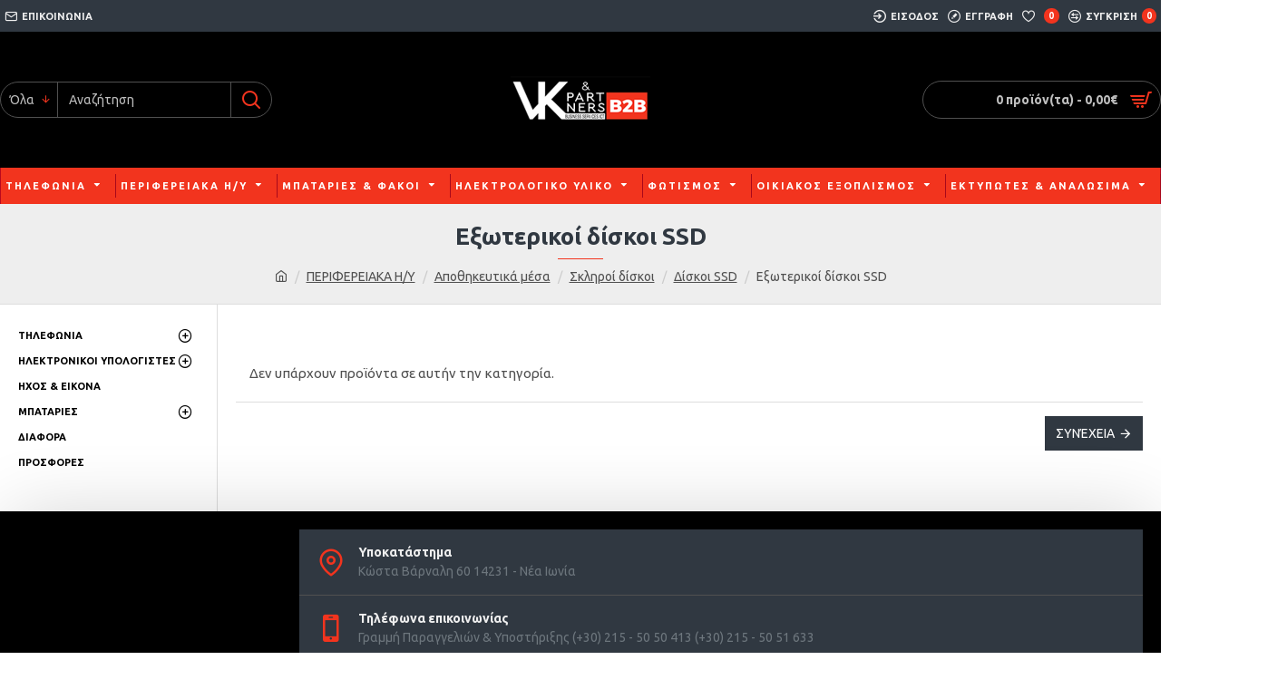

--- FILE ---
content_type: text/html; charset=utf-8
request_url: https://b2bvkpartners.gr/index.php?route=product/category&path=104_121_216_217_453
body_size: 34224
content:
<!DOCTYPE html>
<html dir="ltr" lang="" class="desktop mac chrome chrome131 webkit oc30 is-guest store-0 skin-1 desktop-header-active mobile-sticky no-language route-product-category category-453 layout-3 one-column column-left" data-jv="3.0.40" data-ov="3.0.2.0">
<head typeof="og:website">
<meta charset="UTF-8" />
<meta name="viewport" content="width=device-width, initial-scale=1.0">
<meta http-equiv="X-UA-Compatible" content="IE=edge">
<title>Εξωτερικοί δίσκοι SSD</title>
<base href="https://b2bvkpartners.gr/" />
<meta property="fb:app_id" content=""/>
<meta property="og:type" content="website"/>
<meta property="og:title" content="Εξωτερικοί δίσκοι SSD"/>
<meta property="og:url" content="https://b2bvkpartners.gr/index.php?route=product/category&path=453"/>
<meta property="og:image" content="https://b2bvkpartners.gr/image/cache/catalog/EXSSSD-600x315w.jpeg"/>
<meta property="og:image:width" content="600"/>
<meta property="og:image:height" content="315"/>
<meta property="og:description" content=""/>
<meta name="twitter:card" content="summary"/>
<meta name="twitter:title" content="Εξωτερικοί δίσκοι SSD"/>
<meta name="twitter:image" content="https://b2bvkpartners.gr/image/cache/catalog/EXSSSD-200x200.jpeg"/>
<meta name="twitter:image:width" content="200"/>
<meta name="twitter:image:height" content="200"/>
<meta name="twitter:description" content=""/>
<script>window['Journal'] = {"isPopup":false,"isPhone":false,"isTablet":false,"isDesktop":true,"filterUrlValuesSeparator":",","countdownDay":"Day","countdownHour":"Hour","countdownMin":"Min","countdownSec":"Sec","globalPageColumnLeftTabletStatus":false,"globalPageColumnRightTabletStatus":false,"scrollTop":true,"scrollToTop":false,"notificationHideAfter":"2000","quickviewPageStyleCloudZoomStatus":true,"quickviewPageStyleAdditionalImagesCarousel":false,"quickviewPageStyleAdditionalImagesCarouselStyleSpeed":"500","quickviewPageStyleAdditionalImagesCarouselStyleAutoPlay":true,"quickviewPageStyleAdditionalImagesCarouselStylePauseOnHover":true,"quickviewPageStyleAdditionalImagesCarouselStyleDelay":"3000","quickviewPageStyleAdditionalImagesCarouselStyleLoop":false,"quickviewPageStyleAdditionalImagesHeightAdjustment":"5","quickviewPageStylePriceUpdate":true,"quickviewPageStyleOptionsSelect":"all","quickviewText":"Quickview","mobileHeaderOn":"tablet","subcategoriesCarouselStyleSpeed":"500","subcategoriesCarouselStyleAutoPlay":true,"subcategoriesCarouselStylePauseOnHover":true,"subcategoriesCarouselStyleDelay":"3000","subcategoriesCarouselStyleLoop":false,"productPageStyleImageCarouselStyleSpeed":"500","productPageStyleImageCarouselStyleAutoPlay":true,"productPageStyleImageCarouselStylePauseOnHover":true,"productPageStyleImageCarouselStyleDelay":"3000","productPageStyleImageCarouselStyleLoop":false,"productPageStyleCloudZoomStatus":false,"productPageStyleCloudZoomPosition":"inner","productPageStyleAdditionalImagesCarousel":false,"productPageStyleAdditionalImagesCarouselStyleSpeed":"500","productPageStyleAdditionalImagesCarouselStyleAutoPlay":true,"productPageStyleAdditionalImagesCarouselStylePauseOnHover":true,"productPageStyleAdditionalImagesCarouselStyleDelay":"3000","productPageStyleAdditionalImagesCarouselStyleLoop":false,"productPageStyleAdditionalImagesHeightAdjustment":"5","productPageStylePriceUpdate":true,"productPageStyleOptionsSelect":"all","infiniteScrollStatus":true,"infiniteScrollOffset":"2","infiniteScrollLoadPrev":"Load Previous Products","infiniteScrollLoadNext":"Load Next Products","infiniteScrollLoading":"Loading...","infiniteScrollNoneLeft":"You have reached the end of the list.","headerHeight":"150","headerCompactHeight":"60","mobileMenuOn":"","searchStyleSearchAutoSuggestStatus":true,"searchStyleSearchAutoSuggestDescription":true,"headerMiniSearchDisplay":"default","stickyStatus":true,"stickyFullHomePadding":false,"stickyFullwidth":true,"stickyAt":"300","stickyHeight":"45","headerTopBarHeight":"35","topBarStatus":true,"headerType":"classic","headerMobileHeight":"60","headerMobileStickyStatus":true,"headerMobileTopBarVisibility":true,"headerMobileTopBarHeight":"35","checkoutUrl":"https:\/\/b2bvkpartners.gr\/index.php?route=checkout\/checkout","headerNotice":[{"m":56,"c":"0375cb9a"}],"columnsCount":1};</script>
<script>(function () {
	if (Journal['isPhone']) {
		return;
	}

	var wrappers = ['search', 'cart', 'cart-content', 'logo', 'language', 'currency'];
	var documentClassList = document.documentElement.classList;

	function extractClassList() {
		return ['desktop', 'tablet', 'phone', 'desktop-header-active', 'mobile-header-active', 'mobile-menu-active'].filter(function (cls) {
			return documentClassList.contains(cls);
		});
	}

	function mqr(mqls, listener) {
		Object.keys(mqls).forEach(function (k) {
			mqls[k].addListener(listener);
		});

		listener();
	}

	function mobileMenu() {
		console.warn('mobile menu!');

		var element = document.querySelector('#main-menu');
		var wrapper = document.querySelector('.mobile-main-menu-wrapper');

		if (element && wrapper) {
			wrapper.appendChild(element);
		}

		var main_menu = document.querySelector('.main-menu');

		if (main_menu) {
			main_menu.classList.add('accordion-menu');
		}

		document.querySelectorAll('.main-menu .dropdown-toggle').forEach(function (element) {
			element.classList.remove('dropdown-toggle');
			element.classList.add('collapse-toggle');
			element.removeAttribute('data-toggle');
		});

		document.querySelectorAll('.main-menu .dropdown-menu').forEach(function (element) {
			element.classList.remove('dropdown-menu');
			element.classList.remove('j-dropdown');
			element.classList.add('collapse');
		});
	}

	function desktopMenu() {
		console.warn('desktop menu!');

		var element = document.querySelector('#main-menu');
		var wrapper = document.querySelector('.desktop-main-menu-wrapper');

		if (element && wrapper) {
			wrapper.insertBefore(element, document.querySelector('#main-menu-2'));
		}

		var main_menu = document.querySelector('.main-menu');

		if (main_menu) {
			main_menu.classList.remove('accordion-menu');
		}

		document.querySelectorAll('.main-menu .collapse-toggle').forEach(function (element) {
			element.classList.add('dropdown-toggle');
			element.classList.remove('collapse-toggle');
			element.setAttribute('data-toggle', 'dropdown');
		});

		document.querySelectorAll('.main-menu .collapse').forEach(function (element) {
			element.classList.add('dropdown-menu');
			element.classList.add('j-dropdown');
			element.classList.remove('collapse');
		});

		document.body.classList.remove('mobile-wrapper-open');
	}

	function mobileHeader() {
		console.warn('mobile header!');

		Object.keys(wrappers).forEach(function (k) {
			var element = document.querySelector('#' + wrappers[k]);
			var wrapper = document.querySelector('.mobile-' + wrappers[k] + '-wrapper');

			if (element && wrapper) {
				wrapper.appendChild(element);
			}

			if (wrappers[k] === 'cart-content') {
				if (element) {
					element.classList.remove('j-dropdown');
					element.classList.remove('dropdown-menu');
				}
			}
		});

		var search = document.querySelector('#search');
		var cart = document.querySelector('#cart');

		if (search && (Journal['searchStyle'] === 'full')) {
			search.classList.remove('full-search');
			search.classList.add('mini-search');
		}

		if (cart && (Journal['cartStyle'] === 'full')) {
			cart.classList.remove('full-cart');
			cart.classList.add('mini-cart')
		}
	}

	function desktopHeader() {
		console.warn('desktop header!');

		Object.keys(wrappers).forEach(function (k) {
			var element = document.querySelector('#' + wrappers[k]);
			var wrapper = document.querySelector('.desktop-' + wrappers[k] + '-wrapper');

			if (wrappers[k] === 'cart-content') {
				if (element) {
					element.classList.add('j-dropdown');
					element.classList.add('dropdown-menu');
					document.querySelector('#cart').appendChild(element);
				}
			} else {
				if (element && wrapper) {
					wrapper.appendChild(element);
				}
			}
		});

		var search = document.querySelector('#search');
		var cart = document.querySelector('#cart');

		if (search && (Journal['searchStyle'] === 'full')) {
			search.classList.remove('mini-search');
			search.classList.add('full-search');
		}

		if (cart && (Journal['cartStyle'] === 'full')) {
			cart.classList.remove('mini-cart');
			cart.classList.add('full-cart');
		}

		documentClassList.remove('mobile-cart-content-container-open');
		documentClassList.remove('mobile-main-menu-container-open');
		documentClassList.remove('mobile-overlay');
	}

	function moveElements(classList) {
		if (classList.includes('mobile-header-active')) {
			mobileHeader();
			mobileMenu();
		} else if (classList.includes('mobile-menu-active')) {
			desktopHeader();
			mobileMenu();
		} else {
			desktopHeader();
			desktopMenu();
		}
	}

	var mqls = {
		phone: window.matchMedia('(max-width: 768px)'),
		tablet: window.matchMedia('(max-width: 1023px)'),
		menu: window.matchMedia('(max-width: ' + Journal['mobileMenuOn'] + 'px)')
	};

	mqr(mqls, function () {
		var oldClassList = extractClassList();

		if (Journal['isDesktop']) {
			if (mqls.phone.matches) {
				documentClassList.remove('desktop');
				documentClassList.remove('tablet');
				documentClassList.add('mobile');
				documentClassList.add('phone');
			} else if (mqls.tablet.matches) {
				documentClassList.remove('desktop');
				documentClassList.remove('phone');
				documentClassList.add('mobile');
				documentClassList.add('tablet');
			} else {
				documentClassList.remove('mobile');
				documentClassList.remove('phone');
				documentClassList.remove('tablet');
				documentClassList.add('desktop');
			}

			if (documentClassList.contains('phone') || (documentClassList.contains('tablet') && Journal['mobileHeaderOn'] === 'tablet')) {
				documentClassList.remove('desktop-header-active');
				documentClassList.add('mobile-header-active');
			} else {
				documentClassList.remove('mobile-header-active');
				documentClassList.add('desktop-header-active');
			}
		}

		if (documentClassList.contains('desktop-header-active') && mqls.menu.matches) {
			documentClassList.add('mobile-menu-active');
		} else {
			documentClassList.remove('mobile-menu-active');
		}

		var newClassList = extractClassList();

		if (oldClassList.join(' ') !== newClassList.join(' ')) {
			if (document.readyState === 'loading') {
				document.addEventListener('DOMContentLoaded', function () {
					moveElements(newClassList);
				});
			} else {
				moveElements(newClassList);
			}
		}
	});

})();

(function () {
	var cookies = {};
	var style = document.createElement('style');
	var documentClassList = document.documentElement.classList;

	document.head.appendChild(style);

	document.cookie.split('; ').forEach(function (c) {
		var cc = c.split('=');
		cookies[cc[0]] = cc[1];
	});

	if (Journal['popup']) {
		for (var i in Journal['popup']) {
			if (!cookies['p-' + Journal['popup'][i]['c']]) {
				documentClassList.add('popup-open');
				documentClassList.add('popup-center');
				break;
			}
		}
	}

	if (Journal['notification']) {
		for (var i in Journal['notification']) {
			if (cookies['n-' + Journal['notification'][i]['c']]) {
				style.sheet.insertRule('.module-notification-' + Journal['notification'][i]['m'] + '{ display:none }');
			}
		}
	}

	if (Journal['headerNotice']) {
		for (var i in Journal['headerNotice']) {
			if (cookies['hn-' + Journal['headerNotice'][i]['c']]) {
				style.sheet.insertRule('.module-header_notice-' + Journal['headerNotice'][i]['m'] + '{ display:none }');
			}
		}
	}

	if (Journal['layoutNotice']) {
		for (var i in Journal['layoutNotice']) {
			if (cookies['ln-' + Journal['layoutNotice'][i]['c']]) {
				style.sheet.insertRule('.module-layout_notice-' + Journal['layoutNotice'][i]['m'] + '{ display:none }');
			}
		}
	}
})();
</script>
<link href="https://fonts.googleapis.com/css?family=Ubuntu:700,400&amp;subset=latin-ext,greek" type="text/css" rel="stylesheet"/>
<link href="catalog/view/javascript/bootstrap/css/bootstrap.min.css" type="text/css" rel="stylesheet" media="all" />
<link href="catalog/view/javascript/font-awesome/css/font-awesome.min.css" type="text/css" rel="stylesheet" media="all" />
<link href="catalog/view/theme/journal3/icons/style.minimal.css" type="text/css" rel="stylesheet" media="all" />
<link href="catalog/view/theme/journal3/stylesheet/style.css" type="text/css" rel="stylesheet" media="all" />
<link href="https://b2bvkpartners.gr/index.php?route=product/category&amp;path=453" rel="canonical" />
<link href="https://b2bvkpartners.gr/image/catalog/cart.png" rel="icon" />
<style>
.blog-post .post-details .post-stats{white-space:nowrap;overflow-x:auto;overflow-y:hidden;-webkit-overflow-scrolling:touch;;background:rgba(255, 255, 255, 1);margin-top:20px;margin-bottom:20px;padding:8px;padding-right:12px;padding-left:12px;border-width:1px;border-style:solid;border-color:rgba(221, 221, 221, 1)}.blog-post .post-details .post-stats .p-category{flex-wrap:nowrap;display:none}.mobile .blog-post .post-details .post-stats{overflow-x:scroll}.blog-post .post-details .post-stats::-webkit-scrollbar{-webkit-appearance:none;height:1px;height:5px;width:5px}.blog-post .post-details .post-stats::-webkit-scrollbar-track{background-color:white}.blog-post .post-details .post-stats::-webkit-scrollbar-thumb{background-color:#999;background-color:rgba(242, 52, 30, 1)}.blog-post .post-details .post-stats .p-posted{display:none}.blog-post .post-details .post-stats .p-author{display:none}.blog-post .post-details .post-stats .p-date{display:none}.p-date-image{color:rgba(255, 255, 255, 1);font-weight:700;background:rgba(242, 52, 30, 1);margin:5px}.p-date-image
i{color:rgba(238, 238, 238, 1)}.blog-post .post-details .post-stats .p-comment{display:none}.blog-post .post-details .post-stats .p-view{display:none}.post-content>p{margin-bottom:10px}.post-image{display:none;text-align:left;float:none}.post-content{column-count:initial;column-gap:50px;column-rule-color:rgba(221, 221, 221, 1);column-rule-width:1px;column-rule-style:solid}.blog-post
.tags{justify-content:center}.post-comments{margin-top:20px}.post-comment{margin-bottom:30px;padding-bottom:15px;border-width:0;border-bottom-width:1px;border-style:solid;border-color:rgba(221,221,221,1)}.post-reply{margin-top:15px;margin-left:60px;padding-top:20px;border-width:0;border-top-width:1px;border-style:solid;border-color:rgba(221,221,221,1)}.user-avatar{display:block;margin-right:15px;border-radius:50%}.module-blog_comments .side-image{display:block}.post-comment .user-name{font-size:18px;font-weight:700}.post-comment .user-data
div{font-size:12px}.post-comment .user-site::before{left:-1px}.post-comment .user-data .user-date{display:inline-flex}.post-comment .user-data .user-time{display:inline-flex}.comment-form .form-group:not(.required){display:flex}.user-data .user-site{display:inline-flex}.main-posts.post-grid .post-layout.swiper-slide{margin-right:0px;width:calc((100% - 0 * 0px) / 1 - 0.01px)}.main-posts.post-grid .post-layout:not(.swiper-slide){padding:0px;width:calc(100% / 1 - 0.01px)}.one-column #content .main-posts.post-grid .post-layout.swiper-slide{margin-right:20px;width:calc((100% - 2 * 20px) / 3 - 0.01px)}.one-column #content .main-posts.post-grid .post-layout:not(.swiper-slide){padding:10px;width:calc(100% / 3 - 0.01px)}.two-column #content .main-posts.post-grid .post-layout.swiper-slide{margin-right:0px;width:calc((100% - 0 * 0px) / 1 - 0.01px)}.two-column #content .main-posts.post-grid .post-layout:not(.swiper-slide){padding:0px;width:calc(100% / 1 - 0.01px)}.side-column .main-posts.post-grid .post-layout.swiper-slide{margin-right:0px;width:calc((100% - 0 * 0px) / 1 - 0.01px)}.side-column .main-posts.post-grid .post-layout:not(.swiper-slide){padding:0px;width:calc(100% / 1 - 0.01px)}.main-posts.post-grid{margin:-10px}.post-grid .post-thumb .image
img{filter:grayscale(1)}.post-grid .post-thumb:hover .image
img{filter:grayscale(0);transform:scale(1.15)}.post-grid .post-thumb
.caption{position:relative;bottom:auto;width:auto}.post-grid .post-thumb
.name{display:flex;width:auto;margin-left:auto;margin-right:auto;justify-content:center;margin-left:auto;margin-right:auto;margin-top:10px;margin-bottom:10px}.post-grid .post-thumb .name
a{white-space:nowrap;overflow:hidden;text-overflow:ellipsis;font-size:16px;color:rgba(48, 56, 65, 1);font-weight:700}.desktop .post-grid .post-thumb .name a:hover{color:rgba(242, 52, 30, 1)}.post-grid .post-thumb
.description{display:block;text-align:center;margin-bottom:10px}.post-grid .post-thumb .button-group{display:flex;justify-content:center;margin-bottom:10px}.post-grid .post-thumb .btn-read-more::before{display:none}.post-grid .post-thumb .btn-read-more::after{display:none;content:'\e5c8' !important;font-family:icomoon !important}.post-grid .post-thumb .btn-read-more .btn-text{display:inline-block;padding:0}.post-grid .post-thumb .post-stats{display:flex;color:rgba(238, 238, 238, 1);justify-content:center;position:absolute;transform:translateY(-100%);width:100%;background:rgba(0, 0, 0, 0.65);padding:7px}.post-grid .post-thumb .post-stats .p-author{display:flex}.post-grid .post-thumb .p-date{display:flex}.post-grid .post-thumb .post-stats .p-comment{display:flex}.post-grid .post-thumb .post-stats .p-view{display:flex}.post-list .post-layout:not(.swiper-slide){margin-bottom:40px}.post-list .post-thumb
.caption{flex-basis:200px;padding:15px}.post-list .post-thumb:hover .image
img{transform:scale(1.15)}.post-list .post-thumb
.name{display:flex;width:auto;margin-left:auto;margin-right:auto;justify-content:flex-start;margin-left:0;margin-right:auto}.post-list .post-thumb .name
a{white-space:normal;overflow:visible;text-overflow:initial;font-size:18px;color:rgba(48, 56, 65, 1);font-weight:700}.desktop .post-list .post-thumb .name a:hover{color:rgba(242, 52, 30, 1)}.post-list .post-thumb
.description{display:block;color:rgba(109, 118, 125, 1);padding-top:10px;padding-bottom:10px}.post-list .post-thumb .button-group{display:flex;justify-content:flex-start}.post-list .post-thumb .btn-read-more::before{display:inline-block}.post-list .post-thumb .btn-read-more .btn-text{display:inline-block;padding:0
.4em}.post-list .post-thumb .btn-read-more::after{content:'\e5c8' !important;font-family:icomoon !important}.post-list .post-thumb .post-stats{display:flex;font-size:14px;color:rgba(80, 80, 80, 1);justify-content:flex-start;padding-bottom:5px;margin:-15px;margin-bottom:5px;margin-left:0px}.post-list .post-thumb .post-stats .p-author{display:block}.post-list .post-thumb .p-date{display:flex}.post-list .post-thumb .post-stats .p-comment{display:block}.post-list .post-thumb .post-stats .p-view{display:flex}.blog-feed
span{display:block;color:rgba(242, 52, 30, 1) !important}.blog-feed{display:inline-flex;margin-right:30px}.blog-feed::before{content:'\f143' !important;font-family:icomoon !important;font-size:14px;color:rgba(242, 52, 30, 1)}.desktop .blog-feed:hover
span{color:rgba(39, 124, 217, 1) !important}.countdown{color:rgba(48, 56, 65, 1);background:rgba(255, 255, 255, 1);border-radius:3px;width:90%}.countdown div
span{color:rgba(109,118,125,1)}.countdown>div{border-style:solid;border-color:rgba(245, 245, 245, 1)}.boxed-layout .site-wrapper{overflow:hidden}.boxed-layout
.header{padding:0
20px}.boxed-layout
.breadcrumb{padding-left:20px;padding-right:20px}.wrapper, .mega-menu-content, .site-wrapper > .container, .grid-cols,.desktop-header-active .is-sticky .header .desktop-main-menu-wrapper,.desktop-header-active .is-sticky .sticky-fullwidth-bg,.boxed-layout .site-wrapper, .breadcrumb, .title-wrapper, .page-title > span,.desktop-header-active .header .top-bar,.desktop-header-active .header .mid-bar,.desktop-main-menu-wrapper{max-width:1440px;max-width:100%}.desktop-main-menu-wrapper .main-menu>.j-menu>.first-dropdown::before{transform:translateX(calc(0px - (100vw - 1440px) / 2));transform:translateX(calc(0px - (100vw - 100%) / 2))}html[dir='rtl'] .desktop-main-menu-wrapper .main-menu>.j-menu>.first-dropdown::before{transform:none;right:calc(0px - (100vw - 1440px) / 2);transform:none;right:calc(0px - (100vw - 100vw) / 2)}.desktop-main-menu-wrapper .main-menu>.j-menu>.first-dropdown.mega-custom::before{transform:translateX(calc(0px - (200vw - 1440px) / 2));transform:translateX(calc(0px - (200vw - 100%) / 2))}html[dir='rtl'] .desktop-main-menu-wrapper .main-menu>.j-menu>.first-dropdown.mega-custom::before{transform:none;right:calc(0px - (200vw - 1440px) / 2);transform:none;right:calc(0px - (200vw - 100vw) / 2)}body{background:rgba(255,255,255,1);font-family:'Ubuntu';font-weight:400;font-size:14px;text-transform:none;line-height:1.5;-webkit-font-smoothing:antialiased}#content{padding-top:20px;padding-bottom:20px}.column-left
#content{padding-left:20px}.column-right
#content{padding-right:20px}.side-column{max-width:240px;padding:20px;padding-left:0px}.one-column
#content{max-width:calc(100% - 240px)}.two-column
#content{max-width:calc(100% - 240px * 2)}#column-left{border-width:0;border-right-width:1px;border-style:solid;border-color:rgba(221,221,221,1)}#column-right{border-width:0;border-left-width:1px;border-style:solid;border-color:rgba(221,221,221,1);padding:20px;padding-right:0px}.page-title{display:block}.dropdown.drop-menu>.j-dropdown{left:0;right:auto;transform:translate3d(0,-10px,0)}.dropdown.drop-menu.animating>.j-dropdown{left:0;right:auto;transform:none}.dropdown.drop-menu>.j-dropdown::before{left:10px;right:auto;transform:translateX(0)}.dropdown.dropdown .j-menu .dropdown>a>.count-badge{margin-right:0}.dropdown.dropdown .j-menu .dropdown>a>.count-badge+.open-menu+.menu-label{margin-left:7px}.dropdown.dropdown .j-menu .dropdown>a::after{display:block}.dropdown.dropdown .j-menu>li>a{font-size:11px;color:rgba(48, 56, 65, 1);background:rgba(255, 255, 255, 1);padding:10px}.desktop .dropdown.dropdown .j-menu > li:hover > a, .dropdown.dropdown .j-menu>li.active>a{color:rgba(48, 56, 65, 1);background:rgba(245, 245, 245, 1)}.dropdown.dropdown .j-menu .links-text{white-space:nowrap;overflow:hidden;text-overflow:ellipsis}.dropdown.dropdown .j-menu>li>a::before{margin-right:7px;min-width:20px;font-size:18px}.dropdown.dropdown .j-menu > li > a, .dropdown.dropdown.accordion-menu .menu-item > a + div, .dropdown.dropdown .accordion-menu .menu-item>a+div{border-color:rgba(238, 238, 238, 1)}.dropdown.dropdown .j-menu a .count-badge{display:none;position:relative}.dropdown.dropdown:not(.mega-menu) .j-dropdown{min-width:200px}.dropdown.dropdown:not(.mega-menu) .j-menu{box-shadow:0 0 85px -10px rgba(0, 0, 0, 0.2)}.dropdown.dropdown .j-dropdown::before{display:block;border-bottom-color:rgba(255,255,255,1);margin-top:-10px}legend{font-family:'Ubuntu';font-weight:700;font-size:14px;color:rgba(48,56,65,1);text-transform:none;margin-bottom:15px;white-space:normal;overflow:visible;text-overflow:initial;text-align:left}legend::after{content:'';display:block;position:relative;margin-top:8px;left:initial;right:initial;margin-left:0;margin-right:auto;transform:none}legend.page-title>span::after{content:'';display:block;position:relative;margin-top:8px;left:initial;right:initial;margin-left:0;margin-right:auto;transform:none}legend::after,legend.page-title>span::after{width:50px;height:1px;background:rgba(242,52,30,1)}.title{font-family:'Ubuntu';font-weight:700;font-size:14px;color:rgba(48,56,65,1);text-transform:none;margin-bottom:15px;white-space:normal;overflow:visible;text-overflow:initial;text-align:left}.title::after{content:'';display:block;position:relative;margin-top:8px;left:initial;right:initial;margin-left:0;margin-right:auto;transform:none}.title.page-title>span::after{content:'';display:block;position:relative;margin-top:8px;left:initial;right:initial;margin-left:0;margin-right:auto;transform:none}.title::after,.title.page-title>span::after{width:50px;height:1px;background:rgba(242, 52, 30, 1)}html:not(.popup) .page-title{font-size:26px;color:rgba(48, 56, 65, 1);text-align:center;background:rgba(238, 238, 238, 1);padding:0px;padding-top:20px;margin:0px;white-space:normal;overflow:visible;text-overflow:initial;text-align:center}html:not(.popup) .page-title::after{content:'';display:block;position:relative;margin-top:8px;left:50%;right:initial;transform:translate3d(-50%,0,0)}html:not(.popup) .page-title.page-title>span::after{content:'';display:block;position:relative;margin-top:8px;left:50%;right:initial;transform:translate3d(-50%,0,0)}html:not(.popup) .page-title::after, html:not(.popup) .page-title.page-title>span::after{width:50px;height:1px;background:rgba(242,52,30,1)}.title.module-title{font-family:'Ubuntu';font-weight:700;font-size:14px;color:rgba(48,56,65,1);text-transform:none;margin-bottom:15px;white-space:normal;overflow:visible;text-overflow:initial;text-align:left}.title.module-title::after{content:'';display:block;position:relative;margin-top:8px;left:initial;right:initial;margin-left:0;margin-right:auto;transform:none}.title.module-title.page-title>span::after{content:'';display:block;position:relative;margin-top:8px;left:initial;right:initial;margin-left:0;margin-right:auto;transform:none}.title.module-title::after,.title.module-title.page-title>span::after{width:50px;height:1px;background:rgba(242,52,30,1)}.btn,.btn:visited{font-size:14px;color:rgba(255,255,255,1);text-transform:uppercase}.btn:hover{color:rgba(255, 255, 255, 1) !important;background:rgba(242, 52, 30, 1) !important}.btn:active,.btn:hover:active,.btn:focus:active{color:rgba(255, 255, 255, 1) !important;background:rgba(34, 184, 155, 1) !important}.btn:focus{color:rgba(255, 255, 255, 1) !important;box-shadow:inset 0 0 20px rgba(0,0,0,0.25)}.btn{background:rgba(48,56,65,1);padding:12px}.btn.btn.disabled::after{font-size:20px}.btn-secondary.btn{background:rgba(254,225,91,1)}.btn-secondary.btn:hover{background:rgba(196, 202, 253, 1) !important}.btn-secondary.btn.btn.disabled::after{font-size:20px}.btn-success.btn{background:rgba(60,196,114,1)}.btn-success.btn:hover{background:rgba(39, 124, 217, 1) !important}.btn-success.btn.btn.disabled::after{font-size:20px}.btn-danger.btn{background:rgba(242,52,30,1)}.btn-danger.btn:hover{background:rgba(53, 66, 174, 1) !important}.btn-danger.btn.btn.disabled::after{font-size:20px}.btn-warning.btn{background:rgba(254,225,91,1)}.btn-warning.btn:hover{background:rgba(196, 202, 253, 1) !important}.btn-warning.btn.btn.disabled::after{font-size:20px}.btn-info.btn{background:rgba(109,118,125,1);border-width:0px}.btn-info.btn:hover{background:rgba(48, 56, 65, 1) !important}.btn-info.btn.btn.disabled::after{font-size:20px}.btn-light.btn,.btn-light.btn:visited{color:rgba(109,118,125,1)}.btn-light.btn:hover{color:rgba(48, 56, 65, 1) !important;background:rgba(196, 202, 253, 1) !important}.btn-light.btn{background:rgba(238,238,238,1)}.btn-light.btn.btn.disabled::after{font-size:20px}.btn-dark.btn{background:rgba(48,56,65,1)}.btn-dark.btn:hover{background:rgba(53, 66, 174, 1) !important}.btn-dark.btn.btn.disabled::after{font-size:20px}.buttons{margin-top:20px;padding-top:15px;border-width:0;border-top-width:1px;border-style:solid;border-color:rgba(221, 221, 221, 1);font-size:14px}.buttons .pull-left .btn, .buttons .pull-left .btn:visited{font-size:14px;color:rgba(255, 255, 255, 1);text-transform:uppercase}.buttons .pull-left .btn:hover{color:rgba(255, 255, 255, 1) !important;background:rgba(242, 52, 30, 1) !important}.buttons .pull-left .btn:active, .buttons .pull-left .btn:hover:active, .buttons .pull-left .btn:focus:active{color:rgba(255, 255, 255, 1) !important;background:rgba(34, 184, 155, 1) !important}.buttons .pull-left .btn:focus{color:rgba(255, 255, 255, 1) !important;box-shadow:inset 0 0 20px rgba(0, 0, 0, 0.25)}.buttons .pull-left
.btn{background:rgba(48, 56, 65, 1);padding:12px}.buttons .pull-left .btn.btn.disabled::after{font-size:20px}.buttons .pull-right .btn::after{content:'\e5c8' !important;font-family:icomoon !important;margin-left:5px}.buttons .pull-left .btn::before{content:'\e5c4' !important;font-family:icomoon !important;margin-right:5px}.buttons>div{flex:0 0 auto;width:auto;flex-basis:0}.buttons > div
.btn{width:auto}.buttons .pull-left{margin-right:auto}.buttons .pull-right:only-child{flex:0 0 auto;width:auto;margin:0
0 0 auto}.buttons .pull-right:only-child
.btn{width:auto}.buttons input+.btn{margin-top:5px}.tags{margin-top:15px;justify-content:flex-start;font-size:11px;font-weight:700;text-transform:uppercase}.tags a,.tags-title{margin-right:8px;margin-bottom:8px}.tags
b{display:none}.tags
a{padding-right:8px;padding-left:8px;font-size:14px;color:rgba(238, 238, 238, 1);font-weight:400;text-transform:none;background:rgba(58, 71, 80, 1)}.tags a:hover{color:rgba(255,255,255,1);background:rgba(242,52,30,1)}.alert.alert-success{color:rgba(255,255,255,1);background:rgba(60,196,114,1)}.alert.alert-info{color:rgba(48, 56, 65, 1)}.alert-info.alert-dismissible
.close{color:rgba(196,202,253,1)}.alert.alert-warning{color:rgba(48,56,65,1);background:rgba(254,225,91,1)}.alert.alert-danger{color:rgba(255,255,255,1);background:rgba(242,52,30,1)}.breadcrumb{display:block !important;text-align:center;padding:10px;padding-bottom:20px;white-space:normal;-webkit-overflow-scrolling:touch}.breadcrumb::before{background:rgba(238, 238, 238, 1);border-width:0;border-bottom-width:1px;border-style:solid;border-color:rgba(221, 221, 221, 1)}.breadcrumb li:first-of-type a i::before{content:'\eb69' !important;font-family:icomoon !important}.breadcrumb
a{color:rgba(80, 80, 80, 1);text-decoration:underline}.mobile
.breadcrumb{overflow-x:visible}.breadcrumb::-webkit-scrollbar{-webkit-appearance:initial;height:1px;height:1px;width:1px}.breadcrumb::-webkit-scrollbar-track{background-color:white}.breadcrumb::-webkit-scrollbar-thumb{background-color:#999}.panel-group .panel-heading a::before{content:'\e5c8' !important;font-family:icomoon !important;order:10}.desktop .panel-group .panel-heading:hover a::before{color:rgba(242, 52, 30, 1)}.panel-group .panel-active .panel-heading a::before{content:'\e5db' !important;font-family:icomoon !important;color:rgba(242, 52, 30, 1);top:-1px}.panel-group .panel-heading
a{justify-content:space-between;font-size:11px;font-weight:700;text-transform:none;padding:0px;padding-top:15px;padding-bottom:15px}.panel-group .panel-heading{border-width:0;border-top-width:1px;border-style:solid;border-color:rgba(221, 221, 221, 1)}.panel-group .panel-body{padding-bottom:10px}body h1, body h2, body h3, body h4, body h5, body
h6{text-transform:none}body
a{color:rgba(39, 124, 217, 1);text-transform:none;display:inline-block}body a:focus{text-transform:none}body a:hover{color:rgba(242, 52, 30, 1);text-transform:none}body a:active{text-transform:none}body a:visited{text-transform:none}body
p{font-size:15px;color:rgba(80, 80, 80, 1);text-transform:none;margin-top:15px;margin-right:15px;margin-bottom:15px;margin-left:15px}body
span{text-transform:none}body
s{text-transform:none}body
small{text-transform:none}body .class-1{text-transform:none}body .class-2{text-transform:none}body
b{text-transform:none}body
i{text-transform:none}body
em{text-transform:none}body
font{text-transform:none}body
ol{text-transform:none}body
ul{text-transform:none}body
h1{text-transform:none;margin-bottom:20px}body
h2{font-size:32px;text-transform:none;margin-bottom:15px}body
h3{text-transform:none;margin-bottom:15px}body
h4{font-weight:700;margin-bottom:15px}body
h5{font-size:17px;font-weight:400;margin-bottom:15px}body
h6{color:rgba(255, 255, 255, 1);background:rgba(242, 52, 30, 1);padding:6px;padding-right:10px;padding-left:10px;margin-bottom:15px;display:inline-block}body
div{text-transform:none}body
blockquote{font-family:Georgia,serif;font-weight:400;font-style:italic;padding:15px;padding-top:10px;padding-bottom:10px;margin-top:15px;margin-bottom:15px;border-radius:3px;float:none;display:block;max-width:500px}body blockquote::before{margin-left:auto;margin-right:auto;float:left;content:'\e98f' !important;font-family:icomoon !important;color:rgba(242, 52, 30, 1);margin-right:10px}body
hr{margin-top:20px;margin-bottom:20px;overflow:visible}body hr::before{content:'\e993' !important;font-family:icomoon !important;font-size:20px;width:40px;height:40px;border-radius:50%}body .drop-cap{font-family:Georgia,serif !important;font-weight:400 !important;font-size:60px !important;font-family:Georgia,serif;font-weight:700;margin-right:5px}body .amp::before{content:'\e901' !important;font-family:icomoon !important;font-size:25px;top:5px}body .video-responsive{max-width:550px;margin-bottom:15px}.count-badge{color:rgba(255, 255, 255, 1);background:rgba(242, 52, 30, 1);border-radius:10px}.product-label
b{color:rgba(255,255,255,1);font-weight:700;text-transform:uppercase;background:rgba(242,52,30,1);box-shadow:none}.product-label{margin:5px}.tooltip-inner{font-size:12px;color:rgba(238, 238, 238, 1);line-height:1.1;background:rgba(48, 56, 65, 1);border-radius:2px;padding:5px;box-shadow:0 -15px 100px -10px rgba(0, 0, 0, 0.1)}.tooltip.top .tooltip-arrow{border-top-color:rgba(48, 56, 65, 1)}.tooltip.right .tooltip-arrow{border-right-color:rgba(48, 56, 65, 1)}.tooltip.bottom .tooltip-arrow{border-bottom-color:rgba(48, 56, 65, 1)}.tooltip.left .tooltip-arrow{border-left-color:rgba(48, 56, 65, 1)}table
td{text-transform:none}table
a{text-transform:none}table tbody tr:hover
td{background:rgba(255, 255, 255, 1)}table tbody
td{border-width:0 !important;border-top-width:1px !important;border-style:solid !important;border-color:rgba(221, 221, 221, 1) !important}table{border-width:1px !important;border-style:solid !important;border-color:rgba(221, 221, 221, 1) !important}table thead
td{font-size:14px;font-weight:700;text-transform:none;background:rgba(238, 238, 238, 1)}table tfoot
td{background:rgba(238, 238, 238, 1)}table tfoot td, table tfoot
th{border-style:solid !important;border-color:rgba(221, 221, 221, 1) !important}.table-responsive{border-width:1px;border-style:solid;border-color:rgba(221,221,221,1);-webkit-overflow-scrolling:touch}.table-responsive::-webkit-scrollbar{height:5px;width:5px}.form-group .control-label{max-width:150px;padding-top:7px;padding-bottom:5px;justify-content:flex-start}.required .control-label::after, .required .control-label+div::before{font-size:17px;color:rgba(242,52,30,1)}.form-group{margin-bottom:8px}input.form-control{background:rgba(245, 245, 245, 1) !important;border-width:1px !important;border-style:solid !important;border-color:rgba(221, 221, 221, 1) !important;border-radius:2px !important;max-width:500px;height:38px}input.form-control:hover{border-color:rgba(196, 202, 253, 1) !important}input.form-control:focus,input.form-control:active{border-color:rgba(196, 202, 253, 1) !important}input.form-control:focus{box-shadow:inset 0 0 5px rgba(0,0,0,0.1)}textarea.form-control{background:rgba(245, 245, 245, 1) !important;border-width:1px !important;border-style:solid !important;border-color:rgba(221, 221, 221, 1) !important;border-radius:2px !important;height:100px}textarea.form-control:hover{border-color:rgba(196, 202, 253, 1) !important}textarea.form-control:focus,textarea.form-control:active{border-color:rgba(196, 202, 253, 1) !important}textarea.form-control:focus{box-shadow:inset 0 0 5px rgba(0,0,0,0.1)}select.form-control{background:rgba(245, 245, 245, 1) !important;border-width:1px !important;border-style:solid !important;border-color:rgba(221, 221, 221, 1) !important;border-radius:2px !important;max-width:500px}select.form-control:hover{border-color:rgba(196, 202, 253, 1) !important}select.form-control:focus,select.form-control:active{border-color:rgba(196, 202, 253, 1) !important}select.form-control:focus{box-shadow:inset 0 0 5px rgba(0,0,0,0.1)}.radio{width:100%}.checkbox{width:100%}.input-group .input-group-btn
.btn{min-width:35px;min-height:35px}.upload-btn i::before{content:'\ebd8' !important;font-family:icomoon !important}.stepper input.form-control{border-width:0px !important}.stepper{width:50px;height:35px;border-style:solid;border-color:rgba(48, 56, 65, 1)}.stepper span
i{color:rgba(255, 255, 255, 1);background-color:rgba(109, 118, 125, 1)}.stepper span i:hover{background-color:rgba(242,52,30,1)}.pagination-results{font-size:11px;color:rgba(48, 56, 65, 1);letter-spacing:1px;margin-top:20px;justify-content:flex-start}.pagination-results .text-right{display:block}.pagination>li>a{color:rgba(48,56,65,1)}.pagination>li>a:hover{color:rgba(242,52,30,1)}.pagination>li.active>span,.pagination>li.active>span:hover,.pagination>li>a:focus{color:rgba(242,52,30,1)}.pagination>li>a,.pagination>li>span{padding:5px;padding-right:6px;padding-left:6px}.pagination>li{border-radius:2px}.pagination > li:first-child a::before, .pagination > li:last-child a::before{content:'\e940' !important;font-family:icomoon !important}.pagination > li .prev::before, .pagination > li .next::before{content:'\e93e' !important;font-family:icomoon !important}.pagination>li:not(:first-of-type){margin-left:5px}.rating .fa-stack{font-size:13px;width:1.2em}.rating .fa-star, .rating .fa-star+.fa-star-o{color:rgba(254, 225, 91, 1)}.rating .fa-star-o:only-child{color:rgba(109,118,125,1)}.rating-stars{border-top-left-radius:3px;border-top-right-radius:3px}.popup-inner-body{max-height:calc(100vh - 50px * 2)}.popup-container{max-width:calc(100% - 20px * 2)}.popup-bg{background:rgba(0,0,0,0.75)}.popup-body,.popup{background:rgba(255, 255, 255, 1)}.popup-content, .popup .site-wrapper{padding:20px}.popup-body{border-radius:3px;box-shadow:0 5px 60px -10px rgba(0, 0, 0, 0.3)}.popup-container .popup-close::before{content:'\e5cd' !important;font-family:icomoon !important}.popup-close{width:30px;height:30px;margin-right:-12px;margin-top:12px}.popup-container .btn.popup-close{border-radius:50% !important}.popup-container>.btn{background:rgba(39,124,217,1)}.popup-container>.btn:hover{background:rgba(53, 66, 174, 1) !important}.popup-container>.btn.btn.disabled::after{font-size:20px}.scroll-top i::before{content:'\e5d8' !important;font-family:icomoon !important;font-size:20px;color:rgba(255, 255, 255, 1);background:rgba(242, 52, 30, 1);padding:10px}.scroll-top:hover i::before{background:rgba(60,196,114,1)}.scroll-top{left:auto;right:10px;transform:translateX(0);;margin-left:10px;margin-right:10px;margin-bottom:10px}.journal-loading > i::before, .ias-spinner > i::before, .lg-outer .lg-item::after,.btn.disabled::after{content:'\e92f' !important;font-family:icomoon !important;font-size:30px;color:rgba(242, 52, 30, 1)}.journal-loading > .fa-spin, .lg-outer .lg-item::after,.btn.disabled::after{animation:fa-spin infinite linear;;animation-duration:2000ms}.btn-cart::before,.fa-shopping-cart::before{content:'\ea9b' !important;font-family:icomoon !important;left:-1px}.btn-wishlist::before{content:'\f08a' !important;font-family:icomoon !important}.btn-compare::before,.compare-btn::before{content:'\eab6' !important;font-family:icomoon !important}.fa-refresh::before{content:'\eacd' !important;font-family:icomoon !important}.fa-times-circle::before,.fa-times::before,.reset-filter::before,.notification-close::before,.popup-close::before,.hn-close::before{content:'\e981' !important;font-family:icomoon !important}.p-author::before{content:'\f007' !important;font-family:icomoon !important;margin-right:5px}.p-date::before{content:'\f133' !important;font-family:icomoon !important;margin-right:5px}.p-time::before{content:'\eb29' !important;font-family:icomoon !important;margin-right:5px}.p-comment::before{content:'\f27a' !important;font-family:icomoon !important;margin-right:5px}.p-view::before{content:'\f06e' !important;font-family:icomoon !important;margin-right:5px}.p-category::before{content:'\f022' !important;font-family:icomoon !important;margin-right:5px}.user-site::before{content:'\e321' !important;font-family:icomoon !important;left:-1px;margin-right:5px}.desktop ::-webkit-scrollbar{width:12px}.desktop ::-webkit-scrollbar-track{background:rgba(238, 238, 238, 1)}.desktop ::-webkit-scrollbar-thumb{background:rgba(109,118,125,1);border-width:4px;border-style:solid;border-color:rgba(238,238,238,1);border-radius:10px}.expand-content{max-height:70px}.block-expand.btn,.block-expand.btn:visited{text-transform:none}.block-expand.btn{padding:2px;padding-right:7px;padding-left:7px;min-width:20px;min-height:20px}.desktop .block-expand.btn:hover{box-shadow:0 5px 30px -5px rgba(0,0,0,0.25)}.block-expand.btn:active,.block-expand.btn:hover:active,.block-expand.btn:focus:active{box-shadow:inset 0 0 20px rgba(0,0,0,0.25)}.block-expand.btn:focus{box-shadow:inset 0 0 20px rgba(0,0,0,0.25)}.block-expand.btn.btn.disabled::after{font-size:20px}.block-expand::after{content:'Show More'}.block-expanded .block-expand::after{content:'Show Less'}.block-expand::before{content:'\e5db' !important;font-family:icomoon !important;margin-right:5px}.block-expanded .block-expand::before{content:'\e5d8' !important;font-family:icomoon !important;margin-right:5px}.block-expand-overlay{background:linear-gradient(to bottom, transparent, rgba(255, 255, 255, 1))}.safari .block-expand-overlay{background:linear-gradient(to bottom, rgba(255,255,255,0), rgba(255, 255, 255, 1))}.iphone .block-expand-overlay{background:linear-gradient(to bottom, rgba(255,255,255,0), rgba(255, 255, 255, 1))}.ipad .block-expand-overlay{background:linear-gradient(to bottom,rgba(255,255,255,0),rgba(255,255,255,1))}.old-browser{color:rgba(42,42,42,1);background:rgba(255,255,255,1)}.notification-cart.notification{max-width:400px;margin:20px;margin-bottom:0px;padding:10px;background:rgba(255, 255, 255, 1);border-radius:5px;box-shadow:0 5px 60px -10px rgba(0, 0, 0, 0.3)}.notification-cart .notification-close{display:block;width:25px;height:25px;margin-right:-12px;margin-top:-12px}.notification-cart .notification-close::before{content:'\e5cd' !important;font-family:icomoon !important}.notification-cart .btn.notification-close{border-radius:50% !important}.notification-cart .notification-close.btn{background:rgba(39, 124, 217, 1)}.notification-cart .notification-close.btn:hover{background:rgba(53, 66, 174, 1) !important}.notification-cart .notification-close.btn.btn.disabled::after{font-size:20px}.notification-cart
img{display:block;margin-right:10px;margin-bottom:10px}.notification-cart .notification-buttons{display:flex;padding:10px;margin:-10px;margin-top:5px}.notification-cart .notification-view-cart.btn{background:rgba(39, 124, 217, 1)}.notification-cart .notification-view-cart.btn:hover{background:rgba(53, 66, 174, 1) !important}.notification-cart .notification-view-cart.btn.btn.disabled::after{font-size:20px}.notification-cart .notification-view-cart{display:inline-flex;flex-grow:1}.notification-cart .notification-checkout.btn{background:rgba(60, 196, 114, 1)}.notification-cart .notification-checkout.btn:hover{background:rgba(39, 124, 217, 1) !important}.notification-cart .notification-checkout.btn.btn.disabled::after{font-size:20px}.notification-cart .notification-checkout{display:inline-flex;flex-grow:1;margin-left:10px}.notification-cart .notification-checkout::after{content:'\e5c8' !important;font-family:icomoon !important;margin-left:5px}.notification-wishlist.notification{max-width:400px;margin:20px;margin-bottom:0px;padding:10px;background:rgba(255, 255, 255, 1);border-radius:5px;box-shadow:0 5px 60px -10px rgba(0, 0, 0, 0.3)}.notification-wishlist .notification-close{display:block;width:25px;height:25px;margin-right:-12px;margin-top:-12px}.notification-wishlist .notification-close::before{content:'\e5cd' !important;font-family:icomoon !important}.notification-wishlist .btn.notification-close{border-radius:50% !important}.notification-wishlist .notification-close.btn{background:rgba(39, 124, 217, 1)}.notification-wishlist .notification-close.btn:hover{background:rgba(53, 66, 174, 1) !important}.notification-wishlist .notification-close.btn.btn.disabled::after{font-size:20px}.notification-wishlist
img{display:block;margin-right:10px;margin-bottom:10px}.notification-wishlist .notification-buttons{display:flex;padding:10px;margin:-10px;margin-top:5px}.notification-wishlist .notification-view-cart.btn{background:rgba(39, 124, 217, 1)}.notification-wishlist .notification-view-cart.btn:hover{background:rgba(53, 66, 174, 1) !important}.notification-wishlist .notification-view-cart.btn.btn.disabled::after{font-size:20px}.notification-wishlist .notification-view-cart{display:inline-flex;flex-grow:1}.notification-wishlist .notification-checkout.btn{background:rgba(60, 196, 114, 1)}.notification-wishlist .notification-checkout.btn:hover{background:rgba(39, 124, 217, 1) !important}.notification-wishlist .notification-checkout.btn.btn.disabled::after{font-size:20px}.notification-wishlist .notification-checkout{display:inline-flex;flex-grow:1;margin-left:10px}.notification-wishlist .notification-checkout::after{content:'\e5c8' !important;font-family:icomoon !important;margin-left:5px}.notification-compare.notification{max-width:400px;margin:20px;margin-bottom:0px;padding:10px;background:rgba(255, 255, 255, 1);border-radius:5px;box-shadow:0 5px 60px -10px rgba(0, 0, 0, 0.3)}.notification-compare .notification-close{display:block;width:25px;height:25px;margin-right:-12px;margin-top:-12px}.notification-compare .notification-close::before{content:'\e5cd' !important;font-family:icomoon !important}.notification-compare .btn.notification-close{border-radius:50% !important}.notification-compare .notification-close.btn{background:rgba(39, 124, 217, 1)}.notification-compare .notification-close.btn:hover{background:rgba(53, 66, 174, 1) !important}.notification-compare .notification-close.btn.btn.disabled::after{font-size:20px}.notification-compare
img{display:block;margin-right:10px;margin-bottom:10px}.notification-compare .notification-buttons{display:flex;padding:10px;margin:-10px;margin-top:5px}.notification-compare .notification-view-cart.btn{background:rgba(39, 124, 217, 1)}.notification-compare .notification-view-cart.btn:hover{background:rgba(53, 66, 174, 1) !important}.notification-compare .notification-view-cart.btn.btn.disabled::after{font-size:20px}.notification-compare .notification-view-cart{display:inline-flex;flex-grow:1}.notification-compare .notification-checkout.btn{background:rgba(60, 196, 114, 1)}.notification-compare .notification-checkout.btn:hover{background:rgba(39, 124, 217, 1) !important}.notification-compare .notification-checkout.btn.btn.disabled::after{font-size:20px}.notification-compare .notification-checkout{display:inline-flex;flex-grow:1;margin-left:10px}.notification-compare .notification-checkout::after{content:'\e5c8' !important;font-family:icomoon !important;margin-left:5px}.popup-quickview .popup-container{width:760px}.popup-quickview .popup-inner-body{height:600px}.route-product-product.popup-quickview .product-info .product-left{width:50%}.route-product-product.popup-quickview .product-info .product-right{width:calc(100% - 50%);padding-left:20px}.route-product-product.popup-quickview h1.page-title{display:none}.route-product-product.popup-quickview div.page-title{display:block}.route-product-product.popup-quickview .page-title{font-size:18px;font-weight:700;text-transform:uppercase;border-width:0px;padding:0px;margin-bottom:15px;white-space:normal;overflow:visible;text-overflow:initial}.route-product-product.popup-quickview .page-title::after{content:'';display:block;position:relative;margin-top:7px}.route-product-product.popup-quickview .page-title.page-title>span::after{content:'';display:block;position:relative;margin-top:7px}.route-product-product.popup-quickview .page-title::after, .route-product-product.popup-quickview .page-title.page-title>span::after{width:50px;height:1px;background:rgba(242, 52, 30, 1)}.route-product-product.popup-quickview .direction-horizontal .additional-image{width:calc(100% / 4)}.route-product-product.popup-quickview .additional-images .swiper-container{overflow:hidden}.route-product-product.popup-quickview .additional-images .swiper-buttons{display:none;top:50%;width:calc(100% - (5px * 2));margin-top:-10px}.route-product-product.popup-quickview .additional-images:hover .swiper-buttons{display:block}.route-product-product.popup-quickview .additional-images .swiper-button-prev{left:0;right:auto;transform:translate(0, -50%)}.route-product-product.popup-quickview .additional-images .swiper-button-next{left:auto;right:0;transform:translate(0, -50%)}.route-product-product.popup-quickview .additional-images .swiper-buttons
div{width:25px;height:25px;background:rgba(242, 52, 30, 1);box-shadow:0 5px 30px -5px rgba(0, 0, 0, 0.15)}.route-product-product.popup-quickview .additional-images .swiper-button-disabled{opacity:0}.route-product-product.popup-quickview .additional-images .swiper-buttons div::before{content:'\e5c4' !important;font-family:icomoon !important;color:rgba(255, 255, 255, 1)}.route-product-product.popup-quickview .additional-images .swiper-buttons .swiper-button-next::before{content:'\e5c8' !important;font-family:icomoon !important;color:rgba(255, 255, 255, 1)}.route-product-product.popup-quickview .additional-images .swiper-buttons div:not(.swiper-button-disabled):hover{background:rgba(53, 66, 174, 1)}.route-product-product.popup-quickview .additional-images .swiper-pagination{display:block;margin-bottom:-10px;left:50%;right:auto;transform:translateX(-50%)}.route-product-product.popup-quickview .additional-images
.swiper{padding-bottom:10px}.route-product-product.popup-quickview .additional-images .swiper-pagination-bullet{width:7px;height:7px;background-color:rgba(109, 118, 125, 1)}.route-product-product.popup-quickview .additional-images .swiper-pagination>span+span{margin-left:8px}.desktop .route-product-product.popup-quickview .additional-images .swiper-pagination-bullet:hover{background-color:rgba(242, 52, 30, 1)}.route-product-product.popup-quickview .additional-images .swiper-pagination-bullet.swiper-pagination-bullet-active{background-color:rgba(242, 52, 30, 1)}.route-product-product.popup-quickview .additional-images .swiper-pagination>span{border-radius:20px}.route-product-product.popup-quickview .additional-image{padding:calc(10px / 2)}.route-product-product.popup-quickview .additional-images{margin-top:10px;margin-right:-5px;margin-left:-5px}.route-product-product.popup-quickview .additional-images
img{border-width:1px;border-style:solid;border-color:rgba(245, 245, 245, 1)}.route-product-product.popup-quickview .additional-images img:hover{border-color:rgba(238, 238, 238, 1)}.route-product-product.popup-quickview .product-info .product-stats li::before{content:'\f111' !important;font-family:icomoon !important}.route-product-product.popup-quickview .product-info .product-stats
ul{width:100%}.route-product-product.popup-quickview .product-stats .product-views::before{content:'\f06e' !important;font-family:icomoon !important}.route-product-product.popup-quickview .product-stats .product-sold::before{content:'\e263' !important;font-family:icomoon !important}.route-product-product.popup-quickview .product-info .custom-stats{justify-content:space-between}.route-product-product.popup-quickview .product-info .product-details
.rating{justify-content:flex-start}.route-product-product.popup-quickview .product-info .product-details .countdown-wrapper{display:block}.route-product-product.popup-quickview .product-info .product-details .product-price-group{text-align:left}.route-product-product.popup-quickview .product-info .product-details .price-group{justify-content:flex-start;flex-direction:row;align-items:center}.route-product-product.popup-quickview .product-info .product-details .product-price-new{order:-1}.route-product-product.popup-quickview .product-info .product-details .product-points{display:block}.route-product-product.popup-quickview .product-info .product-details .product-tax{display:block}.route-product-product.popup-quickview .product-info .product-details
.discounts{display:block}.route-product-product.popup-quickview .product-info .product-details .product-options>.options-title{display:none}.route-product-product.popup-quickview .product-info .product-details .product-options>h3{display:block}.route-product-product.popup-quickview .product-info .product-options .push-option > div input:checked+img{box-shadow:inset 0 0 8px rgba(0, 0, 0, 0.7)}.route-product-product.popup-quickview .product-info .product-details .button-group-page{position:fixed;width:100%;z-index:1000;;background:rgba(255, 255, 255, 1);padding:10px;margin:0px;border-width:0;border-top-width:1px;border-style:solid;border-color:rgba(221, 221, 221, 1);box-shadow:0 -15px 100px -10px rgba(0,0,0,0.1)}.route-product-product.popup-quickview{padding-bottom:60px !important}.route-product-product.popup-quickview .site-wrapper{padding-bottom:0 !important}.route-product-product.popup-quickview.mobile .product-info .product-right{padding-bottom:60px !important}.route-product-product.popup-quickview .product-info .button-group-page
.stepper{display:flex;height:41px}.route-product-product.popup-quickview .product-info .button-group-page .btn-cart{display:inline-flex;margin-right:7px}.route-product-product.popup-quickview .product-info .button-group-page .btn-cart::before, .route-product-product.popup-quickview .product-info .button-group-page .btn-cart .btn-text{display:inline-block}.route-product-product.popup-quickview .product-info .product-details .stepper-group{flex-grow:1}.route-product-product.popup-quickview .product-info .product-details .stepper-group .btn-cart{flex-grow:1}.route-product-product.popup-quickview .product-info .button-group-page .btn-cart::before{font-size:17px}.route-product-product.popup-quickview .product-info .button-group-page .btn-cart.btn, .route-product-product.popup-quickview .product-info .button-group-page .btn-cart.btn:visited{font-size:14px;color:rgba(255, 255, 255, 1);text-transform:uppercase}.route-product-product.popup-quickview .product-info .button-group-page .btn-cart.btn:hover{color:rgba(255, 255, 255, 1) !important;background:rgba(242, 52, 30, 1) !important}.route-product-product.popup-quickview .product-info .button-group-page .btn-cart.btn:active, .route-product-product.popup-quickview .product-info .button-group-page .btn-cart.btn:hover:active, .route-product-product.popup-quickview .product-info .button-group-page .btn-cart.btn:focus:active{color:rgba(255, 255, 255, 1) !important;background:rgba(34, 184, 155, 1) !important}.route-product-product.popup-quickview .product-info .button-group-page .btn-cart.btn:focus{color:rgba(255, 255, 255, 1) !important;box-shadow:inset 0 0 20px rgba(0, 0, 0, 0.25)}.route-product-product.popup-quickview .product-info .button-group-page .btn-cart.btn{background:rgba(48, 56, 65, 1);padding:12px}.route-product-product.popup-quickview .product-info .button-group-page .btn-cart.btn.btn.disabled::after{font-size:20px}.route-product-product.popup-quickview .product-info .button-group-page .btn-more-details{display:inline-flex;flex-grow:0}.route-product-product.popup-quickview .product-info .button-group-page .btn-more-details .btn-text{display:none}.route-product-product.popup-quickview .product-info .button-group-page .btn-more-details::after{content:'\e5c8' !important;font-family:icomoon !important;font-size:18px}.route-product-product.popup-quickview .product-info .button-group-page .btn-more-details.btn{background:rgba(60, 196, 114, 1)}.route-product-product.popup-quickview .product-info .button-group-page .btn-more-details.btn:hover{background:rgba(39, 124, 217, 1) !important}.route-product-product.popup-quickview .product-info .button-group-page .btn-more-details.btn.btn.disabled::after{font-size:20px}.route-product-product.popup-quickview .product-info .product-details .button-group-page .wishlist-compare{flex-grow:0 !important;margin:0px
!important}.route-product-product.popup-quickview .product-info .button-group-page .wishlist-compare{margin-left:auto}.route-product-product.popup-quickview .product-info .button-group-page .btn-wishlist{display:inline-flex;margin:0px;margin-right:7px}.route-product-product.popup-quickview .product-info .button-group-page .btn-wishlist .btn-text{display:none}.route-product-product.popup-quickview .product-info .button-group-page .wishlist-compare .btn-wishlist{width:auto !important}.route-product-product.popup-quickview .product-info .button-group-page .btn-wishlist.btn{background:rgba(242, 52, 30, 1)}.route-product-product.popup-quickview .product-info .button-group-page .btn-wishlist.btn:hover{background:rgba(53, 66, 174, 1) !important}.route-product-product.popup-quickview .product-info .button-group-page .btn-wishlist.btn.btn.disabled::after{font-size:20px}.route-product-product.popup-quickview .product-info .button-group-page .btn-compare{display:inline-flex;margin-right:7px}.route-product-product.popup-quickview .product-info .button-group-page .btn-compare .btn-text{display:none}.route-product-product.popup-quickview .product-info .button-group-page .wishlist-compare .btn-compare{width:auto !important}.route-product-product.popup-quickview .product-info .button-group-page .btn-compare::before{content:'\eab6' !important;font-family:icomoon !important}.route-product-product.popup-quickview .product-info .button-group-page .btn-compare.btn{background:rgba(39, 124, 217, 1)}.route-product-product.popup-quickview .product-info .button-group-page .btn-compare.btn:hover{background:rgba(53, 66, 174, 1) !important}.route-product-product.popup-quickview .product-info .button-group-page .btn-compare.btn.btn.disabled::after{font-size:20px}.popup-quickview .product-right
.description{order:100}.popup-quickview
.description{padding-top:15px;margin-top:15px;border-width:0;border-top-width:1px;border-style:solid;border-color:rgba(221, 221, 221, 1)}.popup-quickview .expand-content{max-height:100%;overflow:visible}.popup-quickview .block-expanded + .block-expand-overlay .block-expand::after{content:'Show Less'}.popup-quickview .block-expand-overlay{background:linear-gradient(to bottom, transparent, rgba(255, 255, 255, 1))}.safari.popup-quickview .block-expand-overlay{background:linear-gradient(to bottom, rgba(255,255,255,0), rgba(255, 255, 255, 1))}.iphone.popup-quickview .block-expand-overlay{background:linear-gradient(to bottom, rgba(255,255,255,0), rgba(255, 255, 255, 1))}.ipad.popup-quickview .block-expand-overlay{background:linear-gradient(to bottom,rgba(255,255,255,0),rgba(255,255,255,1))}.login-box{flex-direction:row}.login-box
.well{background:rgba(255, 255, 255, 1);padding:20px;border-radius:3px}.popup-login .popup-container{width:500px}.popup-login .popup-inner-body{height:280px}.popup-register .popup-container{width:500px}.popup-register .popup-inner-body{height:605px}.account-list>li>a{color:rgba(109,118,125,1);padding:10px;border-width:1px;border-style:solid;border-color:rgba(221,221,221,1);border-radius:3px;flex-direction:column;width:100%;text-align:center}.account-list>li>a::before{content:'\e93f' !important;font-family:icomoon !important;font-size:45px;color:rgba(48, 56, 65, 1);margin:0}.account-list .edit-info{display:flex}.route-information-sitemap .site-edit{display:block}.account-list .edit-pass{display:flex}.route-information-sitemap .site-pass{display:block}.account-list .edit-address{display:flex}.route-information-sitemap .site-address{display:block}.account-list .edit-wishlist{display:flex}.my-cards{display:block}.account-list .edit-order{display:flex}.route-information-sitemap .site-history{display:block}.account-list .edit-downloads{display:flex}.route-information-sitemap .site-download{display:block}.account-list .edit-rewards{display:flex}.account-list .edit-returns{display:flex}.account-list .edit-transactions{display:flex}.account-list .edit-recurring{display:flex}.my-affiliates{display:block}.my-newsletter .account-list{display:flex}.my-affiliates
.title{display:block}.my-newsletter
.title{display:block}.my-account
.title{display:none}.my-orders
.title{display:block}.my-cards
.title{display:block}.account-page
.title{font-family:'Ubuntu';font-weight:700;font-size:14px;color:rgba(48, 56, 65, 1);text-transform:none;margin-bottom:15px;white-space:normal;overflow:visible;text-overflow:initial;text-align:left}.account-page .title::after{content:'';display:block;position:relative;margin-top:8px;left:initial;right:initial;margin-left:0;margin-right:auto;transform:none}.account-page .title.page-title>span::after{content:'';display:block;position:relative;margin-top:8px;left:initial;right:initial;margin-left:0;margin-right:auto;transform:none}.account-page .title::after, .account-page .title.page-title>span::after{width:50px;height:1px;background:rgba(242, 52, 30, 1)}.desktop .account-list>li>a:hover{background:rgba(255,255,255,1)}.account-list>li>a:hover{border-color:rgba(255, 255, 255, 1);box-shadow:0 5px 60px -10px rgba(0,0,0,0.3)}.account-list>li{width:calc(100% / 5);padding:10px;margin:0}.account-list{margin:0
-10px -10px;flex-direction:row}.account-list>.edit-info>a::before{content:'\e90d' !important;font-family:icomoon !important}.account-list>.edit-pass>a::before{content:'\eac4' !important;font-family:icomoon !important}.account-list>.edit-address>a::before{content:'\e956' !important;font-family:icomoon !important}.account-list>.edit-wishlist>a::before{content:'\e955' !important;font-family:icomoon !important}.my-cards .account-list>li>a::before{content:'\e950' !important;font-family:icomoon !important}.account-list>.edit-order>a::before{content:'\ead5' !important;font-family:icomoon !important}.account-list>.edit-downloads>a::before{content:'\eb4e' !important;font-family:icomoon !important}.account-list>.edit-rewards>a::before{content:'\e952' !important;font-family:icomoon !important}.account-list>.edit-returns>a::before{content:'\f112' !important;font-family:icomoon !important}.account-list>.edit-transactions>a::before{content:'\e928' !important;font-family:icomoon !important}.account-list>.edit-recurring>a::before{content:'\e8b3' !important;font-family:icomoon !important}.account-list>.affiliate-add>a::before{content:'\e95a' !important;font-family:icomoon !important}.account-list>.affiliate-edit>a::before{content:'\e95a' !important;font-family:icomoon !important}.account-list>.affiliate-track>a::before{content:'\e93c' !important;font-family:icomoon !important}.my-newsletter .account-list>li>a::before{content:'\e94c' !important;font-family:icomoon !important}.route-account-register .account-customer-group label::after{display:none !important}.route-account-register .account-fax label::after{display:none !important}.route-account-register .address-company label::after{display:none !important}#account-address .address-company label::after{display:none !important}.route-account-register .address-address-2 label::after{display:none !important}#account-address .address-address-2 label::after{display:none !important}.route-checkout-cart .td-qty .btn-remove.btn{background:rgba(242, 52, 30, 1)}.route-checkout-cart .td-qty .btn-remove.btn:hover{background:rgba(53, 66, 174, 1) !important}.route-checkout-cart .td-qty .btn-remove.btn.btn.disabled::after{font-size:20px}.route-checkout-cart .cart-total table
td{text-transform:none}.route-checkout-cart .cart-total table
a{text-transform:none}.route-checkout-cart .cart-total table tbody tr:hover
td{background:rgba(255, 255, 255, 1)}.route-checkout-cart .cart-total table tbody
td{border-width:0 !important;border-top-width:1px !important;border-style:solid !important;border-color:rgba(221, 221, 221, 1) !important}.route-checkout-cart .cart-total
table{border-width:1px !important;border-style:solid !important;border-color:rgba(221, 221, 221, 1) !important}.route-checkout-cart .cart-total table thead
td{font-size:14px;font-weight:700;text-transform:none;background:rgba(238, 238, 238, 1)}.route-checkout-cart .cart-total table tfoot
td{background:rgba(238, 238, 238, 1)}.route-checkout-cart .cart-total table tfoot td, .route-checkout-cart .cart-total table tfoot
th{border-style:solid !important;border-color:rgba(221, 221, 221, 1) !important}.route-checkout-cart .cart-total .table-responsive{border-width:1px;border-style:solid;border-color:rgba(221, 221, 221, 1);-webkit-overflow-scrolling:touch}.route-checkout-cart .cart-total .table-responsive::-webkit-scrollbar{height:5px;width:5px}.route-checkout-cart .cart-page{display:flex}.route-checkout-cart .cart-bottom{max-width:400px}.cart-bottom{background:rgba(238,238,238,1);padding:20px;margin-left:20px;border-width:1px;border-style:solid;border-color:rgba(221,221,221,1)}.panels-total{flex-direction:column}.panels-total .cart-total{background:rgba(255, 255, 255, 1);align-items:flex-start}.route-checkout-cart
.buttons{margin-top:20px;padding-top:15px;border-width:0;border-top-width:1px;border-style:solid;border-color:rgba(221, 221, 221, 1)}.route-checkout-cart .buttons .pull-right
.btn{background:rgba(60, 196, 114, 1)}.route-checkout-cart .buttons .pull-right .btn:hover{background:rgba(39, 124, 217, 1) !important}.route-checkout-cart .buttons .pull-right .btn.btn.disabled::after{font-size:20px}.route-checkout-cart .buttons .pull-left
.btn{background:rgba(109, 118, 125, 1);border-width:0px}.route-checkout-cart .buttons .pull-left .btn:hover{background:rgba(48, 56, 65, 1) !important}.route-checkout-cart .buttons .pull-left .btn.btn.disabled::after{font-size:20px}.route-checkout-cart .buttons .pull-right .btn::after{content:'\e5c8' !important;font-family:icomoon !important}.route-checkout-cart .buttons .pull-left .btn::before{content:'\e5c4' !important;font-family:icomoon !important}.route-checkout-cart .buttons>div{flex:1;width:auto;flex-basis:0}.route-checkout-cart .buttons > div
.btn{width:100%}.route-checkout-cart .buttons .pull-left{margin-right:0}.route-checkout-cart .buttons>div+div{padding-left:10px}.route-checkout-cart .buttons .pull-right:only-child{flex:1;margin:0
0 0 auto}.route-checkout-cart .buttons .pull-right:only-child
.btn{width:100%}.route-checkout-cart .buttons input+.btn{margin-top:5px}.cart-table .td-image{display:table-cell}.cart-table .td-qty .stepper, .cart-section .stepper, .cart-table .td-qty .btn-update.btn, .cart-section .td-qty .btn-primary.btn{display:inline-flex}.cart-table .td-name{display:table-cell}.cart-table .td-model{display:table-cell}.route-account-order-info .table-responsive .table-order thead>tr>td:nth-child(2){display:table-cell}.route-account-order-info .table-responsive .table-order tbody>tr>td:nth-child(2){display:table-cell}.route-account-order-info .table-responsive .table-order tfoot>tr>td:last-child{display:table-cell}.cart-table .td-price{display:table-cell}.route-checkout-cart .cart-panels{margin-bottom:30px}.route-checkout-cart .cart-panels
.title{font-family:'Ubuntu';font-weight:700;font-size:14px;color:rgba(48, 56, 65, 1);text-transform:none;margin-bottom:15px;white-space:normal;overflow:visible;text-overflow:initial;text-align:left;display:block}.route-checkout-cart .cart-panels .title::after{content:'';display:block;position:relative;margin-top:8px;left:initial;right:initial;margin-left:0;margin-right:auto;transform:none}.route-checkout-cart .cart-panels .title.page-title>span::after{content:'';display:block;position:relative;margin-top:8px;left:initial;right:initial;margin-left:0;margin-right:auto;transform:none}.route-checkout-cart .cart-panels .title::after, .route-checkout-cart .cart-panels .title.page-title>span::after{width:50px;height:1px;background:rgba(242, 52, 30, 1)}.route-checkout-cart .cart-panels .form-group .control-label{max-width:9999px;padding-top:7px;padding-bottom:5px;justify-content:flex-start}.route-checkout-cart .cart-panels .form-group{margin-bottom:8px}.route-checkout-cart .cart-panels input.form-control{background:rgba(245, 245, 245, 1) !important;border-width:1px !important;border-style:solid !important;border-color:rgba(221, 221, 221, 1) !important;border-radius:2px !important}.route-checkout-cart .cart-panels input.form-control:hover{border-color:rgba(196, 202, 253, 1) !important}.route-checkout-cart .cart-panels input.form-control:focus, .route-checkout-cart .cart-panels input.form-control:active{border-color:rgba(196, 202, 253, 1) !important}.route-checkout-cart .cart-panels input.form-control:focus{box-shadow:inset 0 0 5px rgba(0, 0, 0, 0.1)}.route-checkout-cart .cart-panels textarea.form-control{background:rgba(245, 245, 245, 1) !important;border-width:1px !important;border-style:solid !important;border-color:rgba(221, 221, 221, 1) !important;border-radius:2px !important}.route-checkout-cart .cart-panels textarea.form-control:hover{border-color:rgba(196, 202, 253, 1) !important}.route-checkout-cart .cart-panels textarea.form-control:focus, .route-checkout-cart .cart-panels textarea.form-control:active{border-color:rgba(196, 202, 253, 1) !important}.route-checkout-cart .cart-panels textarea.form-control:focus{box-shadow:inset 0 0 5px rgba(0, 0, 0, 0.1)}.route-checkout-cart .cart-panels select.form-control{background:rgba(245, 245, 245, 1) !important;border-width:1px !important;border-style:solid !important;border-color:rgba(221, 221, 221, 1) !important;border-radius:2px !important;max-width:200px}.route-checkout-cart .cart-panels select.form-control:hover{border-color:rgba(196, 202, 253, 1) !important}.route-checkout-cart .cart-panels select.form-control:focus, .route-checkout-cart .cart-panels select.form-control:active{border-color:rgba(196, 202, 253, 1) !important}.route-checkout-cart .cart-panels select.form-control:focus{box-shadow:inset 0 0 5px rgba(0, 0, 0, 0.1)}.route-checkout-cart .cart-panels
.radio{width:100%}.route-checkout-cart .cart-panels
.checkbox{width:100%}.route-checkout-cart .cart-panels .input-group .input-group-btn .btn, .route-checkout-cart .cart-panels .input-group .input-group-btn .btn:visited{font-size:14px;color:rgba(255, 255, 255, 1);text-transform:uppercase}.route-checkout-cart .cart-panels .input-group .input-group-btn .btn:hover{color:rgba(255, 255, 255, 1) !important;background:rgba(242, 52, 30, 1) !important}.route-checkout-cart .cart-panels .input-group .input-group-btn .btn:active, .route-checkout-cart .cart-panels .input-group .input-group-btn .btn:hover:active, .route-checkout-cart .cart-panels .input-group .input-group-btn .btn:focus:active{color:rgba(255, 255, 255, 1) !important;background:rgba(34, 184, 155, 1) !important}.route-checkout-cart .cart-panels .input-group .input-group-btn .btn:focus{color:rgba(255, 255, 255, 1) !important;box-shadow:inset 0 0 20px rgba(0, 0, 0, 0.25)}.route-checkout-cart .cart-panels .input-group .input-group-btn
.btn{background:rgba(48, 56, 65, 1);padding:12px;min-width:35px;min-height:35px;margin-left:5px}.route-checkout-cart .cart-panels .input-group .input-group-btn .btn.btn.disabled::after{font-size:20px}.route-checkout-cart .cart-panels .upload-btn i::before{content:'\ebd8' !important;font-family:icomoon !important}.route-checkout-cart .cart-panels
.buttons{margin-top:20px;padding-top:15px;border-width:0;border-top-width:1px;border-style:solid;border-color:rgba(221, 221, 221, 1)}.route-checkout-cart .cart-panels .buttons .pull-right
.btn{background:rgba(60, 196, 114, 1)}.route-checkout-cart .cart-panels .buttons .pull-right .btn:hover{background:rgba(39, 124, 217, 1) !important}.route-checkout-cart .cart-panels .buttons .pull-right .btn.btn.disabled::after{font-size:20px}.route-checkout-cart .cart-panels .buttons .pull-left
.btn{background:rgba(109, 118, 125, 1);border-width:0px}.route-checkout-cart .cart-panels .buttons .pull-left .btn:hover{background:rgba(48, 56, 65, 1) !important}.route-checkout-cart .cart-panels .buttons .pull-left .btn.btn.disabled::after{font-size:20px}.route-checkout-cart .cart-panels .buttons .pull-right .btn::after{content:'\e5c8' !important;font-family:icomoon !important}.route-checkout-cart .cart-panels .buttons .pull-left .btn::before{content:'\e5c4' !important;font-family:icomoon !important}.route-checkout-cart .cart-panels .buttons>div{flex:1;width:auto;flex-basis:0}.route-checkout-cart .cart-panels .buttons > div
.btn{width:100%}.route-checkout-cart .cart-panels .buttons .pull-left{margin-right:0}.route-checkout-cart .cart-panels .buttons>div+div{padding-left:10px}.route-checkout-cart .cart-panels .buttons .pull-right:only-child{flex:1;margin:0
0 0 auto}.route-checkout-cart .cart-panels .buttons .pull-right:only-child
.btn{width:100%}.route-checkout-cart .cart-panels .buttons input+.btn{margin-top:5px}.route-checkout-cart .cart-panels>p{display:none}.route-checkout-cart .cart-panels .panel:first-child{display:block}.route-checkout-cart .cart-panels .panel:nth-child(2){display:block}.route-checkout-cart .cart-panels .panel:nth-child(3){display:block}.route-checkout-cart .cart-panels .panel:first-child
.collapse{display:none}.route-checkout-cart .cart-panels .panel:first-child
.collapse.in{display:block}.route-checkout-cart .cart-panels .panel:first-child .panel-heading{pointer-events:auto}.route-checkout-cart .cart-panels .panel:nth-child(2) .collapse{display:none}.route-checkout-cart .cart-panels .panel:nth-child(2) .collapse.in{display:block}.route-checkout-cart .cart-panels .panel:nth-child(2) .panel-heading{pointer-events:auto}.route-checkout-cart .cart-panels .panel:nth-child(3) .collapse{display:none}.route-checkout-cart .cart-panels .panel:nth-child(3) .collapse.in{display:block}.route-checkout-cart .cart-panels .panel:nth-child(3) .panel-heading{pointer-events:auto}.route-product-category .page-title{display:block}.route-product-category .category-description{order:0}.category-image{float:left}.category-text{position:static;bottom:auto}.category-description{margin-bottom:30px}.category-description>img{margin-bottom:10px}.refine-categories .refine-item.swiper-slide{margin-right:20px;width:calc((100% - 7 * 20px) / 8 - 0.01px)}.refine-categories .refine-item:not(.swiper-slide){padding:10px;width:calc(100% / 8 - 0.01px)}.one-column #content .refine-categories .refine-item.swiper-slide{margin-right:20px;width:calc((100% - 6 * 20px) / 7 - 0.01px)}.one-column #content .refine-categories .refine-item:not(.swiper-slide){padding:10px;width:calc(100% / 7 - 0.01px)}.two-column #content .refine-categories .refine-item.swiper-slide{margin-right:20px;width:calc((100% - 5 * 20px) / 6 - 0.01px)}.two-column #content .refine-categories .refine-item:not(.swiper-slide){padding:10px;width:calc(100% / 6 - 0.01px)}.side-column .refine-categories .refine-item.swiper-slide{margin-right:15px;width:calc((100% - 0 * 15px) / 1 - 0.01px)}.side-column .refine-categories .refine-item:not(.swiper-slide){padding:7.5px;width:calc(100% / 1 - 0.01px)}.refine-items{margin:-5px}.refine-categories{margin-bottom:20px}.refine-links .refine-item+.refine-item{margin-left:10px}.refine-categories .swiper-container{overflow:hidden}.refine-categories .swiper-buttons{display:none;top:50%;width:calc(100% - (5px * 2));margin-top:-10px}.refine-categories:hover .swiper-buttons{display:block}.refine-categories .swiper-button-prev{left:0;right:auto;transform:translate(0, -50%)}.refine-categories .swiper-button-next{left:auto;right:0;transform:translate(0, -50%)}.refine-categories .swiper-buttons
div{width:25px;height:25px;background:rgba(242, 52, 30, 1);box-shadow:0 5px 30px -5px rgba(0, 0, 0, 0.15)}.refine-categories .swiper-button-disabled{opacity:0}.refine-categories .swiper-buttons div::before{content:'\e5c4' !important;font-family:icomoon !important;color:rgba(255, 255, 255, 1)}.refine-categories .swiper-buttons .swiper-button-next::before{content:'\e5c8' !important;font-family:icomoon !important;color:rgba(255, 255, 255, 1)}.refine-categories .swiper-buttons div:not(.swiper-button-disabled):hover{background:rgba(53, 66, 174, 1)}.refine-categories .swiper-pagination{display:block;margin-bottom:-10px;left:50%;right:auto;transform:translateX(-50%)}.refine-categories
.swiper{padding-bottom:10px}.refine-categories .swiper-pagination-bullet{width:7px;height:7px;background-color:rgba(109, 118, 125, 1)}.refine-categories .swiper-pagination>span+span{margin-left:8px}.desktop .refine-categories .swiper-pagination-bullet:hover{background-color:rgba(242, 52, 30, 1)}.refine-categories .swiper-pagination-bullet.swiper-pagination-bullet-active{background-color:rgba(242, 52, 30, 1)}.refine-categories .swiper-pagination>span{border-radius:20px}.refine-item
a{background:rgba(255, 255, 255, 1);padding:7px;border-width:1px;border-style:solid;border-color:rgba(221, 221, 221, 1)}.refine-item a:hover{border-color:rgba(242, 52, 30, 1)}.refine-item a
img{display:block}.refine-name{white-space:normal;overflow:visible;text-overflow:initial;padding:7px;padding-bottom:0px}.refine-item .refine-name{text-align:center}.refine-name .count-badge{display:none}.refine-title{white-space:normal;overflow:hidden;text-overflow:ellipsis}.checkout-section.section-login{display:block}.quick-checkout-wrapper .form-group .control-label{max-width:150px;padding-top:7px;padding-bottom:5px;justify-content:flex-start}.quick-checkout-wrapper .required .control-label::after, .quick-checkout-wrapper .required .control-label+div::before{font-size:17px;color:rgba(242, 52, 30, 1)}.quick-checkout-wrapper .form-group{margin-bottom:8px}.quick-checkout-wrapper input.form-control{background:rgba(245, 245, 245, 1) !important;border-width:1px !important;border-style:solid !important;border-color:rgba(221, 221, 221, 1) !important;border-radius:2px !important;max-width:500px;height:38px}.quick-checkout-wrapper input.form-control:hover{border-color:rgba(196, 202, 253, 1) !important}.quick-checkout-wrapper input.form-control:focus, .quick-checkout-wrapper input.form-control:active{border-color:rgba(196, 202, 253, 1) !important}.quick-checkout-wrapper input.form-control:focus{box-shadow:inset 0 0 5px rgba(0, 0, 0, 0.1)}.quick-checkout-wrapper textarea.form-control{background:rgba(245, 245, 245, 1) !important;border-width:1px !important;border-style:solid !important;border-color:rgba(221, 221, 221, 1) !important;border-radius:2px !important;height:100px}.quick-checkout-wrapper textarea.form-control:hover{border-color:rgba(196, 202, 253, 1) !important}.quick-checkout-wrapper textarea.form-control:focus, .quick-checkout-wrapper textarea.form-control:active{border-color:rgba(196, 202, 253, 1) !important}.quick-checkout-wrapper textarea.form-control:focus{box-shadow:inset 0 0 5px rgba(0, 0, 0, 0.1)}.quick-checkout-wrapper select.form-control{background:rgba(245, 245, 245, 1) !important;border-width:1px !important;border-style:solid !important;border-color:rgba(221, 221, 221, 1) !important;border-radius:2px !important;max-width:500px}.quick-checkout-wrapper select.form-control:hover{border-color:rgba(196, 202, 253, 1) !important}.quick-checkout-wrapper select.form-control:focus, .quick-checkout-wrapper select.form-control:active{border-color:rgba(196, 202, 253, 1) !important}.quick-checkout-wrapper select.form-control:focus{box-shadow:inset 0 0 5px rgba(0, 0, 0, 0.1)}.quick-checkout-wrapper
.radio{width:100%}.quick-checkout-wrapper
.checkbox{width:100%}.quick-checkout-wrapper .input-group .input-group-btn
.btn{min-width:35px;min-height:35px}.quick-checkout-wrapper .upload-btn i::before{content:'\ebd8' !important;font-family:icomoon !important}.quick-checkout-wrapper div .title.section-title{font-family:'Ubuntu';font-weight:700;font-size:14px;color:rgba(48, 56, 65, 1);text-transform:none;margin-bottom:15px;white-space:normal;overflow:visible;text-overflow:initial;text-align:left}.quick-checkout-wrapper div .title.section-title::after{content:'';display:block;position:relative;margin-top:8px;left:initial;right:initial;margin-left:0;margin-right:auto;transform:none}.quick-checkout-wrapper div .title.section-title.page-title>span::after{content:'';display:block;position:relative;margin-top:8px;left:initial;right:initial;margin-left:0;margin-right:auto;transform:none}.quick-checkout-wrapper div .title.section-title::after, .quick-checkout-wrapper div .title.section-title.page-title>span::after{width:50px;height:1px;background:rgba(242,52,30,1)}.checkout-section{padding:15px;border-width:1px;border-style:solid;border-color:rgba(221, 221, 221, 1);border-radius:3px;margin-bottom:25px}.quick-checkout-wrapper > div
.right{padding-left:25px;width:calc(100% - 30%)}.quick-checkout-wrapper > div
.left{width:30%}.section-payment{padding-left:20px;width:calc(100% - 40%);display:block}.section-shipping{width:40%;display:block}.quick-checkout-wrapper .right .section-cvr{display:block}.quick-checkout-wrapper .right .section-cvr .control-label{display:flex}.quick-checkout-wrapper .right .section-cvr .form-coupon{display:flex}.quick-checkout-wrapper .right .section-cvr .form-voucher{display:none}.quick-checkout-wrapper .right .section-cvr .form-reward{display:none}.quick-checkout-wrapper .right .checkout-payment-details
legend{display:block}.quick-checkout-wrapper .right .confirm-section
.buttons{margin-top:20px;padding-top:15px;border-width:0;border-top-width:1px;border-style:solid;border-color:rgba(221, 221, 221, 1)}.quick-checkout-wrapper .right .confirm-section .buttons .pull-right
.btn{background:rgba(60, 196, 114, 1)}.quick-checkout-wrapper .right .confirm-section .buttons .pull-right .btn:hover{background:rgba(39, 124, 217, 1) !important}.quick-checkout-wrapper .right .confirm-section .buttons .pull-right .btn.btn.disabled::after{font-size:20px}.quick-checkout-wrapper .right .confirm-section .buttons .pull-left
.btn{background:rgba(109, 118, 125, 1);border-width:0px}.quick-checkout-wrapper .right .confirm-section .buttons .pull-left .btn:hover{background:rgba(48, 56, 65, 1) !important}.quick-checkout-wrapper .right .confirm-section .buttons .pull-left .btn.btn.disabled::after{font-size:20px}.quick-checkout-wrapper .right .confirm-section .buttons .pull-right .btn::after{content:'\e5c8' !important;font-family:icomoon !important}.quick-checkout-wrapper .right .confirm-section .buttons .pull-left .btn::before{content:'\e5c4' !important;font-family:icomoon !important}.quick-checkout-wrapper .right .confirm-section .buttons>div{flex:1;width:auto;flex-basis:0}.quick-checkout-wrapper .right .confirm-section .buttons > div
.btn{width:100%}.quick-checkout-wrapper .right .confirm-section .buttons .pull-left{margin-right:0}.quick-checkout-wrapper .right .confirm-section .buttons>div+div{padding-left:10px}.quick-checkout-wrapper .right .confirm-section .buttons .pull-right:only-child{flex:1;margin:0
0 0 auto}.quick-checkout-wrapper .right .confirm-section .buttons .pull-right:only-child
.btn{width:100%}.quick-checkout-wrapper .right .confirm-section .buttons input+.btn{margin-top:5px}.quick-checkout-wrapper .confirm-section
textarea{display:block}.quick-checkout-wrapper .section-comments label::after{display:none !important}.quick-checkout-wrapper .left .section-login
.title{display:block}.quick-checkout-wrapper .left .section-register
.title{display:block}.quick-checkout-wrapper .left .payment-address
.title{display:block}.quick-checkout-wrapper .left .shipping-address
.title{display:block}.quick-checkout-wrapper .right .shipping-payment
.title{display:block}.quick-checkout-wrapper .right .section-cvr
.title{display:block}.quick-checkout-wrapper .right .checkout-payment-details
.title{display:block}.quick-checkout-wrapper .right .cart-section
.title{display:block}.quick-checkout-wrapper .right .confirm-section
.title{display:block}.quick-checkout-wrapper .account-customer-group label::after{display:none !important}.quick-checkout-wrapper .account-telephone label::after{display:none !important}.quick-checkout-wrapper .account-fax label::after{display:none !important}.quick-checkout-wrapper .address-company label::after{display:none !important}.quick-checkout-wrapper .address-address-2 label::after{display:none !important}.quick-checkout-wrapper .shipping-payment .shippings
p{display:none;font-weight:bold}.quick-checkout-wrapper .shipping-payment .ship-wrapper
p{display:none}.shipping-payment .section-body
.radio{margin-bottom:8px}.section-shipping .section-body>div:first-child::before{content:'\eab8' !important;font-family:icomoon !important;margin-right:7px}.section-shipping .section-body>div:nth-child(2)::before{content:'\eab9' !important;font-family:icomoon !important;color:rgba(60, 196, 114, 1);margin-right:7px}.section-payment .section-body>div:first-child::before{content:'\e961' !important;font-family:icomoon !important;margin-right:7px}.section-payment .section-body>div:nth-child(2)::before{content:'\e95d' !important;font-family:icomoon !important;margin-right:7px}.section-payment .section-body>div:nth-child(3)::before{content:'\f0d6' !important;font-family:icomoon !important;margin-right:7px}.quick-checkout-wrapper .cart-section .td-qty .btn-danger.btn{background:rgba(242, 52, 30, 1)}.quick-checkout-wrapper .cart-section .td-qty .btn-danger.btn:hover{background:rgba(53, 66, 174, 1) !important}.quick-checkout-wrapper .cart-section .td-qty .btn-danger.btn.btn.disabled::after{font-size:20px}.route-product-compare .compare-buttons .btn-remove.btn{background:rgba(242, 52, 30, 1)}.route-product-compare .compare-buttons .btn-remove.btn:hover{background:rgba(53, 66, 174, 1) !important}.route-product-compare .compare-buttons .btn-remove.btn.btn.disabled::after{font-size:20px}.route-product-compare .compare-buttons .btn-cart{display:flex}.route-product-compare .compare-buttons .btn-remove{display:flex}.compare-name{display:table-row}.compare-image{display:table-row}.compare-price{display:table-row}.compare-model{display:table-row}.compare-manufacturer{display:table-row}.compare-availability{display:table-row}.compare-rating{display:table-row}.compare-summary{display:table-row}.compare-weight{display:table-row}.compare-dimensions{display:table-row}.route-information-contact .site-wrapper>.container{max-width:1000px}.route-information-contact .location-title{display:none}.route-information-contact .store-image{display:block}.route-information-contact .store-address{display:none}.route-information-contact .store-tel{display:none}.route-information-contact .store-fax{display:none}.route-information-contact .store-info{display:none}.route-information-contact .store-address
a{display:none}.route-information-contact .other-stores{display:none}.route-information-contact .stores-title{display:none !important}.route-information-information
.content{column-gap:30px;column-rule-width:1px;column-rule-style:solid}.maintenance-page
header{display:none !important}.maintenance-page
footer{display:none !important}#common-maintenance{padding:40px}.route-product-manufacturer #content a
img{display:block}.route-product-manufacturer .manufacturer
a{background:rgba(255, 255, 255, 1);padding:8px;border-width:1px;border-style:solid;border-color:rgba(221, 221, 221, 1);border-radius:3px}.route-product-manufacturer
h2.title{font-size:14px;font-weight:700;text-transform:none;padding-bottom:5px;margin-bottom:8px;white-space:normal;overflow:visible;text-overflow:initial;font-size:40px;font-weight:400}.route-product-search #content .search-criteria-title{display:block}.route-product-search #content
.buttons{margin-top:20px;padding-top:15px;border-width:0;border-top-width:1px;border-style:solid;border-color:rgba(221, 221, 221, 1)}.route-product-search #content .buttons .pull-right
.btn{background:rgba(60, 196, 114, 1)}.route-product-search #content .buttons .pull-right .btn:hover{background:rgba(39, 124, 217, 1) !important}.route-product-search #content .buttons .pull-right .btn.btn.disabled::after{font-size:20px}.route-product-search #content .buttons .pull-left
.btn{background:rgba(109, 118, 125, 1);border-width:0px}.route-product-search #content .buttons .pull-left .btn:hover{background:rgba(48, 56, 65, 1) !important}.route-product-search #content .buttons .pull-left .btn.btn.disabled::after{font-size:20px}.route-product-search #content .buttons .pull-right .btn::after{content:'\e5c8' !important;font-family:icomoon !important}.route-product-search #content .buttons .pull-left .btn::before{content:'\e5c4' !important;font-family:icomoon !important}.route-product-search #content .buttons>div{flex:1;width:auto;flex-basis:0}.route-product-search #content .buttons > div
.btn{width:100%}.route-product-search #content .buttons .pull-left{margin-right:0}.route-product-search #content .buttons>div+div{padding-left:10px}.route-product-search #content .buttons .pull-right:only-child{flex:1;margin:0
0 0 auto}.route-product-search #content .buttons .pull-right:only-child
.btn{width:100%}.route-product-search #content .buttons input+.btn{margin-top:5px}.route-product-search #content .search-products-title{display:block}.route-information-sitemap #content>.row>div+div{padding-left:50px;border-width:0;border-left-width:1px;border-style:solid;border-color:rgba(221, 221, 221, 1)}.route-information-sitemap #content>.row>div>ul>li>a::before{content:'\f15c' !important;font-family:icomoon !important}.route-information-sitemap #content > .row > div > ul li ul li a::before{content:'\f0f6' !important;font-family:icomoon !important}.route-information-sitemap #content>.row{flex-direction:row}.route-information-sitemap #content>.row>div{width:auto}.route-account-wishlist td .btn-remove.btn{background:rgba(242, 52, 30, 1)}.route-account-wishlist td .btn-remove.btn:hover{background:rgba(53, 66, 174, 1) !important}.route-account-wishlist td .btn-remove.btn.btn.disabled::after{font-size:20px}.route-account-wishlist .td-image{display:table-cell}.route-account-wishlist .td-name{display:table-cell}.route-account-wishlist .td-model{display:table-cell}.route-account-wishlist .td-stock{display:table-cell}.route-account-wishlist .td-price{display:table-cell}.route-account-wishlist .td-stock.in-stock{color:rgba(60, 196, 114, 1)}.route-account-wishlist .td-stock.out-of-stock{color:rgba(242, 52, 30, 1)}.route-account-wishlist .td-price
b{color:rgba(60, 196, 114, 1)}.route-account-wishlist .td-price
s{font-size:11px;color:rgba(109, 118, 125, 1);text-decoration:line-through}.product-info .product-left{width:50%}.product-info .product-right{width:calc(100% - 50%);padding-left:30px}.route-product-product:not(.popup) h1.page-title{display:block}.route-product-product:not(.popup) .product-info div.page-title{display:none}.product-image .main-image .swiper-container{overflow:hidden}.product-image .main-image .swiper-buttons{display:none;top:50%;width:calc(100% - (5px * 2));margin-top:-10px}.product-image .main-image:hover .swiper-buttons{display:block}.product-image .main-image .swiper-button-prev{left:0;right:auto;transform:translate(0, -50%)}.product-image .main-image .swiper-button-next{left:auto;right:0;transform:translate(0, -50%)}.product-image .main-image .swiper-buttons
div{width:25px;height:25px;background:rgba(242, 52, 30, 1);box-shadow:0 5px 30px -5px rgba(0, 0, 0, 0.15)}.product-image .main-image .swiper-button-disabled{opacity:0}.product-image .main-image .swiper-buttons div::before{content:'\e5c4' !important;font-family:icomoon !important;color:rgba(255, 255, 255, 1)}.product-image .main-image .swiper-buttons .swiper-button-next::before{content:'\e5c8' !important;font-family:icomoon !important;color:rgba(255, 255, 255, 1)}.product-image .main-image .swiper-buttons div:not(.swiper-button-disabled):hover{background:rgba(53, 66, 174, 1)}.product-image .main-image .swiper-pagination{display:block;margin-bottom:-10px;left:50%;right:auto;transform:translateX(-50%)}.product-image .main-image
.swiper{padding-bottom:10px}.product-image .main-image .swiper-pagination-bullet{width:7px;height:7px;background-color:rgba(109, 118, 125, 1)}.product-image .main-image .swiper-pagination>span+span{margin-left:8px}.desktop .product-image .main-image .swiper-pagination-bullet:hover{background-color:rgba(242, 52, 30, 1)}.product-image .main-image .swiper-pagination-bullet.swiper-pagination-bullet-active{background-color:rgba(242, 52, 30, 1)}.product-image .main-image .swiper-pagination>span{border-radius:20px}.product-image .swiper .swiper-controls{display:block}.lg-product-images #lg-download{display:none}.lg-product-images .lg-image{max-height:calc(100% - 100px)}.lg-product-images .lg-actions .lg-prev::before{content:'\e5c4' !important;font-family:icomoon !important}.lg-product-images .lg-actions .lg-next::before{content:'\e5c8' !important;font-family:icomoon !important}.lg-product-images #lg-counter{display:inline-block}.lg-product-images #lg-zoom-in{display:block}.lg-product-images #lg-actual-size{display:block}.lg-product-images #lg-download-in::after{content:'\eb4d' !important;font-family:icomoon !important}.lg-product-images #lg-zoom-in::after{content:'\ebef' !important;font-family:icomoon !important}.lg-product-images #lg-actual-size::after{content:'\ebf0' !important;font-family:icomoon !important}.lg-product-images .lg-close::after{content:'\ebeb' !important;font-family:icomoon !important}.lg-product-images .lg-sub-html{background:rgba(0, 0, 0, 0.5);white-space:nowrap;overflow:hidden;text-overflow:ellipsis;top:auto;display:block}.lg-product-images.lg-thumb-open .lg-sub-html{bottom:90px !important}.lg-product-images .lg-thumb-item{margin-top:10px;padding-right:10px}.lg-product-images .lg-thumb-item
img{margin-bottom:10px;border-width:1px;border-style:solid;border-color:rgba(0, 0, 0, 0)}.lg-product-images .lg-thumb-outer{padding-left:10px}.desktop .lg-product-images .lg-thumb-item img:hover, .lg-product-images .lg-thumb-item.active
img{border-color:rgba(242, 52, 30, 1)}.lg-product-images .lg-toogle-thumb{left:auto;right:20px;transform:translateX(0)}.direction-horizontal .additional-image{width:calc(100% / 6)}.additional-images .swiper-container{overflow:hidden}.additional-images .swiper-buttons{display:block;top:50%}.additional-images .swiper-button-prev{left:0;right:auto;transform:translate(0, -50%)}.additional-images .swiper-button-next{left:auto;right:0;transform:translate(0, -50%)}.additional-images .swiper-buttons
div{width:70px;height:20px;background:rgba(221, 221, 221, 1)}.additional-images .swiper-button-disabled{opacity:0}.additional-images .swiper-buttons div::before{content:'\e5c4' !important;font-family:icomoon !important}.desktop .additional-images .swiper-buttons div:not(.swiper-button-disabled):hover::before{color:rgba(255, 255, 255, 1)}.additional-images .swiper-buttons .swiper-button-next::before{content:'\e5c8' !important;font-family:icomoon !important}.desktop .additional-images .swiper-buttons .swiper-button-next:not(.swiper-button-disabled):hover::before{color:rgba(255, 255, 255, 1)}.additional-images .swiper-buttons div:not(.swiper-button-disabled):hover{background:rgba(242, 52, 30, 1)}.additional-images .swiper-pagination{display:none !important;margin-bottom:-10px;left:50%;right:auto;transform:translateX(-50%)}.additional-images
.swiper{padding-bottom:0;;padding-bottom:10px}.additional-images .swiper-pagination-bullet{width:10px;height:10px}.additional-images .swiper-pagination>span+span{margin-left:7px}.additional-images .swiper-pagination>span{border-radius:10px}.additional-image{padding:calc(10px / 2)}.additional-images{margin:-5px;margin-right:10px}.additional-images
img{border-width:1px;border-style:solid;border-color:rgba(221, 221, 221, 1)}.additional-images img:hover{border-color:rgba(242, 52, 30, 1)}.product-info .product-details>div{font-size:26px;margin-bottom:15px}.product-info .product-details .product-stats{background:rgba(245, 245, 245, 1);padding:10px}.product-info .product-stats
b{font-size:14px;color:rgba(109, 118, 125, 1);font-weight:700;text-transform:uppercase}.product-info .product-stats
span{color:rgba(48, 56, 65, 1)}.product-info .product-details .brand-image a
span{display:block}.product-info .product-details .brand-image
a{background:rgba(255, 255, 255, 1);padding:5px;margin-top:-30px}.product-info .product-stats li::before{content:'\f111' !important;font-family:icomoon !important}.route-product-product:not(.popup) .product-info .product-price-group{flex-direction:row}.route-product-product:not(.popup) .product-info .product-price-group .product-stats{order:2;margin-left:auto}.product-info .product-manufacturer
a{font-size:11px}.product-info .product-stats .in-stock
span{color:rgba(60, 196, 114, 1)}.product-info .product-stats .out-of-stock
span{color:rgba(242, 52, 30, 1)}.product-info .product-stats .product-stock
b{display:block}.product-stats .product-views::before{content:'\f06e' !important;font-family:icomoon !important;margin-right:5px}.product-stats .product-sold::before{content:'\e99a' !important;font-family:icomoon !important;color:rgba(242, 52, 30, 1);margin-right:5px}.product-info .product-details .custom-stats{order:-1;margin-bottom:10px}.product-info .product-stats .product-sold
b{color:rgba(48, 56, 65, 1);font-weight:700}.product-info .product-stats .product-views
b{font-weight:700}.product-info .custom-stats{justify-content:flex-start}.product-info .product-details
.rating{justify-content:flex-start;display:none}.product-info .product-details .rating .fa-stack{font-size:15px;width:1.2em}.product-info .product-details .countdown-wrapper{display:none;margin-top:15px}.product-info .product-details .product-price-group{text-align:left;justify-content:flex-start;display:flex}.product-info .product-details .price-group{font-size:48px;color:rgba(48, 56, 65, 1);font-weight:700}.product-info .product-details .price-group .product-price-new{color:rgba(242, 52, 30, 1)}.route-product-product:not(.popup) .product-info .product-details .price-group{flex-direction:row;align-items:center}.route-product-product:not(.popup) .product-info .product-details .product-price-new{order:-1}.product-info .product-details .price-group .product-price-old{display:block;font-size:26px;color:rgba(109, 118, 125, 1);font-weight:400;text-decoration:line-through}.route-product-product:not(.popup) .product-info .product-details .product-price-old{margin-left:10px}.product-info .product-details .product-points{font-size:14px;display:none;margin-top:5px;margin-bottom:5px}.product-info .product-details .product-tax{display:none;font-size:14px}.product-info .product-details
.discounts{display:block}.route-product-product:not(.popup) .product-info .product-details .product-options{background:rgba(245, 245, 245, 1);padding:15px}.route-product-product:not(.popup) .product-info .product-details .product-options>.options-title{display:block}.product-info .product-details .product-options>h3{display:block;font-size:14px;font-weight:700;text-transform:none;padding-bottom:5px;margin-bottom:8px;white-space:normal;overflow:visible;text-overflow:initial}.product-options .form-group .control-label{max-width:9999px;padding-top:7px;padding-bottom:5px;justify-content:flex-start}.product-options .form-group{margin-bottom:8px}.product-options input.form-control{background:rgba(245, 245, 245, 1) !important;border-width:1px !important;border-style:solid !important;border-color:rgba(221, 221, 221, 1) !important;border-radius:2px !important}.product-options input.form-control:hover{border-color:rgba(196, 202, 253, 1) !important}.product-options input.form-control:focus, .product-options input.form-control:active{border-color:rgba(196, 202, 253, 1) !important}.product-options input.form-control:focus{box-shadow:inset 0 0 5px rgba(0, 0, 0, 0.1)}.product-options textarea.form-control{background:rgba(245, 245, 245, 1) !important;border-width:1px !important;border-style:solid !important;border-color:rgba(221, 221, 221, 1) !important;border-radius:2px !important}.product-options textarea.form-control:hover{border-color:rgba(196, 202, 253, 1) !important}.product-options textarea.form-control:focus, .product-options textarea.form-control:active{border-color:rgba(196, 202, 253, 1) !important}.product-options textarea.form-control:focus{box-shadow:inset 0 0 5px rgba(0, 0, 0, 0.1)}.product-options select.form-control{background:rgba(245, 245, 245, 1) !important;border-width:1px !important;border-style:solid !important;border-color:rgba(221, 221, 221, 1) !important;border-radius:2px !important;max-width:200px}.product-options select.form-control:hover{border-color:rgba(196, 202, 253, 1) !important}.product-options select.form-control:focus, .product-options select.form-control:active{border-color:rgba(196, 202, 253, 1) !important}.product-options select.form-control:focus{box-shadow:inset 0 0 5px rgba(0, 0, 0, 0.1)}.product-options
.radio{width:100%}.product-options
.checkbox{width:100%}.product-options .input-group .input-group-btn .btn, .product-options .input-group .input-group-btn .btn:visited{font-size:14px;color:rgba(255, 255, 255, 1);text-transform:uppercase}.product-options .input-group .input-group-btn .btn:hover{color:rgba(255, 255, 255, 1) !important;background:rgba(242, 52, 30, 1) !important}.product-options .input-group .input-group-btn .btn:active, .product-options .input-group .input-group-btn .btn:hover:active, .product-options .input-group .input-group-btn .btn:focus:active{color:rgba(255, 255, 255, 1) !important;background:rgba(34, 184, 155, 1) !important}.product-options .input-group .input-group-btn .btn:focus{color:rgba(255, 255, 255, 1) !important;box-shadow:inset 0 0 20px rgba(0, 0, 0, 0.25)}.product-options .input-group .input-group-btn
.btn{background:rgba(48, 56, 65, 1);padding:12px;min-width:35px;min-height:35px;margin-left:5px}.product-options .input-group .input-group-btn .btn.btn.disabled::after{font-size:20px}.product-options .upload-btn i::before{content:'\ebd8' !important;font-family:icomoon !important}.product-info .product-options .push-option > div .option-value{margin-right:8px;margin-bottom:8px;min-width:30px;min-height:30px;border-width:1px;border-style:solid;border-color:rgba(221, 221, 221, 1);border-radius:2px}.product-info .product-options .push-option > div
label{margin-right:5px;margin-bottom:5px}.product-info .product-options .push-option > div input:checked+.option-value{border-color:rgba(196, 202, 253, 1)}.product-info .product-options .push-option > div
img{border-width:1px;border-style:solid;border-color:rgba(109, 118, 125, 1);border-radius:50%}.desktop .product-info .product-options .push-option > div img:hover, .product-info .product-options .push-option > div input:checked+img{border-color:rgba(0, 0, 0, 1)}.product-info .product-options .push-option > div input:checked+img{border-color:rgba(0, 0, 0, 1);box-shadow:inset 0 0 8px rgba(0, 0, 0, 0.7)}.product-info .product-options .push-option > div img:hover{box-shadow:0 5px 30px -5px rgba(0, 0, 0, 0.15)}.product-info .product-options .push-option input+img+.option-value{display:none}.route-product-product:not(.popup) .product-info .product-details .button-group-page{position:static;width:auto;z-index:1;;margin-top:10px;margin-bottom:30px}.has-bottom-menu.route-product-product .bottom-menu{display:block}.product-info .button-group-page
.stepper{display:flex;width:50px;height:35px;border-style:solid;border-color:rgba(48, 56, 65, 1)}.product-info .button-group-page .stepper input.form-control{border-width:0px !important}.product-info .button-group-page .stepper span
i{color:rgba(255, 255, 255, 1);background-color:rgba(109, 118, 125, 1)}.product-info .button-group-page .stepper span i:hover{background-color:rgba(242, 52, 30, 1)}.route-product-product:not(.popup) .product-info .button-group-page
.stepper{height:49px}.product-info .button-group-page .btn-cart{display:inline-flex}.route-product-product
.tags{display:flex;justify-content:flex-start;margin-top:30px}.product-info.out-of-stock .button-group-page .extra-group .btn-extra:first-child{display:none}.product-info.out-of-stock .button-group-page .extra-group .btn-extra+.btn-extra{display:none}.route-product-product:not(.popup) .product-info .button-group-page .btn-cart::before{display:inline-block}.route-product-product:not(.popup) .product-info .button-group-page .btn-cart .btn-text{display:inline-block}.product-info .button-group-page .extra-group{width:auto;flex-grow:initial;flex-direction:column;display:none;margin-left:5px}.product-info .button-group-page .btn-extra{flex:1;width:100%}.product-info .button-group-page .btn-extra+.btn-extra{flex:1;width:100%}.product-info .product-details .buttons-wrapper .extra-group{justify-content:flex-start;align-items:flex-start}.route-product-product:not(.popup) .product-info .button-group-page .btn-cart{flex-grow:initial;height:49px}.route-product-product:not(.popup) .product-info .button-group-page .stepper-group{flex-grow:initial;width:auto}.product-info .button-group-page .btn-cart::before{font-size:16px;margin-right:5px}.product-info .button-group-page .btn-cart.btn, .product-info .button-group-page .btn-cart.btn:visited{font-size:14px;color:rgba(255, 255, 255, 1);text-transform:uppercase}.product-info .button-group-page .btn-cart.btn:hover{color:rgba(255, 255, 255, 1) !important;background:rgba(242, 52, 30, 1) !important}.product-info .button-group-page .btn-cart.btn:active, .product-info .button-group-page .btn-cart.btn:hover:active, .product-info .button-group-page .btn-cart.btn:focus:active{color:rgba(255, 255, 255, 1) !important;background:rgba(34, 184, 155, 1) !important}.product-info .button-group-page .btn-cart.btn:focus{color:rgba(255, 255, 255, 1) !important;box-shadow:inset 0 0 20px rgba(0, 0, 0, 0.25)}.product-info .button-group-page .btn-cart.btn{background:rgba(48, 56, 65, 1);padding:12px}.product-info .button-group-page .btn-cart.btn.btn.disabled::after{font-size:20px}.product-info .button-group-page .btn-extra.btn{background:rgba(60, 196, 114, 1)}.product-info .button-group-page .btn-extra.btn:hover{background:rgba(39, 124, 217, 1) !important}.product-info .button-group-page .btn-extra.btn.btn.disabled::after{font-size:20px}.product-info .button-group-page .btn-extra+.btn-extra.btn{background:rgba(242, 52, 30, 1)}.product-info .button-group-page .btn-extra+.btn-extra.btn:hover{background:rgba(53, 66, 174, 1) !important}.product-info .button-group-page .btn-extra+.btn-extra.btn.btn.disabled::after{font-size:20px}.product-info .button-group-page .btn-extra:first-child{display:none}.product-info .button-group-page .btn-extra+.btn{display:none}.route-product-product:not(.popup) .product-info .button-group-page .btn-extra{height:24px}.product-info .button-group-page .extra-group .btn-extra:first-child{margin-bottom:2px;border-radius:0px !important}.product-info .button-group-page .extra-group .btn-extra+.btn-extra{border-radius:0px !important}.product-info .button-group-page .extra-group .btn-extra:first-child::before{content:none !important}.product-info .button-group-page .extra-group .btn-extra:last-child::before{content:none !important}.route-product-product:not(.popup) .product-info .product-details .button-group-page .wishlist-compare{width:auto}.route-product-product:not(.popup) .product-info .button-group-page .wishlist-compare{margin-left:auto;margin-right:0;justify-content:center;align-items:center;flex-direction:row}.route-product-product:not(.popup) .product-info .button-group-page .btn-wishlist{display:inline-flex;border-radius:0px !important}.route-product-product:not(.popup) .product-info .button-group-page .btn-wishlist .btn-text{display:none}.route-product-product:not(.popup) .product-info .button-group-page .wishlist-compare .btn-wishlist{flex:initial;width:auto}.route-product-product:not(.popup) .product-info .button-group-page .btn-wishlist::before{font-size:17px}.route-product-product:not(.popup) .product-info .button-group-page .btn-wishlist.btn{background:rgba(242, 52, 30, 1)}.route-product-product:not(.popup) .product-info .button-group-page .btn-wishlist.btn:hover{background:rgba(53, 66, 174, 1) !important}.route-product-product:not(.popup) .product-info .button-group-page .btn-wishlist.btn.btn.disabled::after{font-size:20px}.product-info .button-group-page .btn-compare{display:inline-flex}.route-product-product:not(.popup) .product-info .button-group-page .btn-compare .btn-text{display:none}.route-product-product:not(.popup) .product-info .button-group-page .wishlist-compare .btn-compare{flex:initial;width:auto}.route-product-product:not(.popup) .product-info .button-group-page .btn-compare{border-radius:0px !important}.route-product-product:not(.popup) .product-info .button-group-page .btn-compare::before{font-size:17px}.route-product-product:not(.popup) .product-info .button-group-page .btn-compare.btn{background:rgba(39, 124, 217, 1)}.route-product-product:not(.popup) .product-info .button-group-page .btn-compare.btn:hover{background:rgba(53, 66, 174, 1) !important}.route-product-product:not(.popup) .product-info .button-group-page .btn-compare.btn.btn.disabled::after{font-size:20px}.product_tabs .nav-tabs > li > a, .product_tabs .nav-tabs > li.active > a, .product_tabs .nav-tabs > li.active > a:hover, .product_tabs .nav-tabs>li.active>a:focus{font-size:11px;color:rgba(48, 56, 65, 1);font-weight:700;text-transform:uppercase}.desktop .product_tabs .nav-tabs > li:hover > a, .product_tabs .nav-tabs>li.active>a{color:rgba(255, 255, 255, 1)}.product_tabs .nav-tabs > li.active > a, .product_tabs .nav-tabs > li.active > a:hover, .product_tabs .nav-tabs>li.active>a:focus{color:rgba(255, 255, 255, 1)}.product_tabs .nav-tabs > li > a, .product_tabs .nav-tabs > li:hover > a, .product_tabs .nav-tabs > li.active > a, .product_tabs .nav-tabs > li.active > a, .product_tabs .nav-tabs > li.active > a:hover, .product_tabs .nav-tabs>li.active>a:focus{background:rgba(238, 238, 238, 1) !important}.desktop .product_tabs .nav-tabs>li:hover>a{background:rgba(242, 52, 30, 1) !important}.product_tabs ul.nav-tabs > li.active > a, .product_tabs ul.nav-tabs > li.active > a:hover, .product_tabs ul.nav-tabs>li.active>a:focus{background:rgba(242, 52, 30, 1) !important}.product_tabs .nav-tabs{background:rgba(221, 221, 221, 1);display:flex;justify-content:flex-start;flex-wrap:wrap;overflow-x:visible;overflow-y:visible;-webkit-overflow-scrolling:touch;;min-width:50px}.product_tabs .nav-tabs>li{border-width:0;border-left-width:1px;border-style:solid;border-color:rgba(221, 221, 221, 1);flex-grow:0}.product_tabs .nav-tabs>li:first-child{border-width:0;border-left-width:0px}.product_tabs .nav-tabs>li.active::after{content:'';display:block;position:absolute;border:10px
solid transparent;left:50%;top:100%;transform:translate(-50%, 0);border-top-color:rgba(242, 52, 30, 1);border-top-width:10px}.product_tabs .nav-tabs>li>a{justify-content:center;white-space:nowrap;padding:10px;padding-right:20px;padding-left:20px}.product_tabs .nav-tabs>li>a::before{font-size:18px}.product_tabs .mobile .nav-tabs{overflow-x:visible}.product_tabs .nav-tabs::-webkit-scrollbar{-webkit-appearance:initial;height:1px;height:2px;width:2px}.product_tabs .nav-tabs::-webkit-scrollbar-track{background-color:white;background-color:rgba(255, 255, 255, 1)}.product_tabs .nav-tabs::-webkit-scrollbar-thumb{background-color:#999;background-color:rgba(242, 52, 30, 1)}.product_tabs .tab-container::before{display:none}.product_tabs .tab-content{padding-top:20px}.product_tabs .tab-container{display:block}.product_tabs .tab-container .nav-tabs{flex-direction:row}.product_accordion.panel-group .panel-heading a::before{content:'\e5c8' !important;font-family:icomoon !important}.desktop .product_accordion.panel-group .panel-heading:hover a::before{color:rgba(242, 52, 30, 1)}.product_accordion.panel-group .panel-active .panel-heading a::before{content:'\e5db' !important;font-family:icomoon !important;color:rgba(242, 52, 30, 1);top:-1px}.product_accordion .panel-group .panel-heading a::before{order:10}.product_accordion .panel-group .panel-heading
a{justify-content:space-between}.product_accordion.panel-group .panel-heading
a{font-size:11px;font-weight:700;text-transform:none;padding:0px;padding-top:15px;padding-bottom:15px}.product_accordion.panel-group .panel-heading{border-width:0;border-top-width:1px;border-style:solid;border-color:rgba(221, 221, 221, 1)}.product_accordion.panel-group .panel-body{padding-bottom:10px}.products-filter{background:rgba(255, 255, 255, 1);margin-bottom:20px;padding-top:10px;padding-bottom:10px}.grid-list
button{display:inline-block}#btn-grid-view::before{content:'\e97b' !important;font-family:icomoon !important;font-size:18px}#btn-list-view::before{content:'\e97a' !important;font-family:icomoon !important;font-size:18px}.grid-list .view-btn{width:25px;height:25px}.grid-list .compare-btn{display:inline-flex;padding-left:15px}.grid-list .links-text{display:inline-flex}.grid-list .compare-btn::before{margin-right:5px;font-size:18px;color:rgba(48, 56, 65, 1)}.grid-list .count-badge{display:inline-flex}.products-filter .select-group .input-group.sort-by{display:inline-flex}.products-filter .select-group .input-group.per-page{display:inline-flex}.sort-by{margin:0
10px}.products-filter .select-group .input-group .input-group-addon{border-radius:3px}.route-product-category .pagination-results{font-size:11px;color:rgba(48, 56, 65, 1);letter-spacing:1px;margin-top:20px;justify-content:flex-start}.route-product-category .pagination-results .text-right{display:block}.route-product-category .pagination>li>a{color:rgba(48, 56, 65, 1)}.route-product-category .pagination>li>a:hover{color:rgba(242, 52, 30, 1)}.route-product-category .pagination > li.active > span, .route-product-category .pagination > li.active > span:hover, .route-product-category .pagination>li>a:focus{color:rgba(242, 52, 30, 1)}.route-product-category .pagination > li > a, .route-product-category .pagination>li>span{padding:5px;padding-right:6px;padding-left:6px}.route-product-category .pagination>li{border-radius:2px}.route-product-category .pagination > li:first-child a::before, .route-product-category .pagination > li:last-child a::before{content:'\e940' !important;font-family:icomoon !important}.route-product-category .pagination > li .prev::before, .route-product-category .pagination > li .next::before{content:'\e93e' !important;font-family:icomoon !important}.route-product-category .pagination>li:not(:first-of-type){margin-left:5px}.main-products+.pagination-results{display:none}.ias-noneleft{margin:10px;margin-right:5px;margin-left:5px;padding:10px;border-width:0;border-top-width:1px;border-style:solid;border-color:rgba(221,221,221,1)}.ias-spinner{margin:10px;padding-top:10px;border-width:0;border-top-width:1px;border-style:solid;border-color:rgba(221, 221, 221, 1)}.ias-trigger-next
.btn{margin:10px}.ias-trigger-prev
.btn{margin:10px}.ias-trigger
a{display:flex}.product-list .ias-noneleft{margin:0px;margin-top:20px}.ias-trigger .btn::before{content:'\eacd' !important;font-family:icomoon !important;margin-right:5px}.main-products.product-grid .product-layout.swiper-slide{margin-right:20px;width:calc((100% - 4 * 20px) / 5 - 0.01px)}.main-products.product-grid .product-layout:not(.swiper-slide){padding:10px;width:calc(100% / 5 - 0.01px)}.one-column #content .main-products.product-grid .product-layout.swiper-slide{margin-right:20px;width:calc((100% - 3 * 20px) / 4 - 0.01px)}.one-column #content .main-products.product-grid .product-layout:not(.swiper-slide){padding:10px;width:calc(100% / 4 - 0.01px)}.two-column #content .main-products.product-grid .product-layout.swiper-slide{margin-right:20px;width:calc((100% - 2 * 20px) / 3 - 0.01px)}.two-column #content .main-products.product-grid .product-layout:not(.swiper-slide){padding:10px;width:calc(100% / 3 - 0.01px)}.side-column .main-products.product-grid .product-layout.swiper-slide{margin-right:20px;width:calc((100% - 0 * 20px) / 1 - 0.01px)}.side-column .main-products.product-grid .product-layout:not(.swiper-slide){padding:10px;width:calc(100% / 1 - 0.01px)}.main-products.product-grid{margin:-10px}.main-products.product-grid .product-thumb{background:rgba(255, 255, 255, 1);border-width:1px;border-style:solid;border-color:rgba(221, 221, 221, 1);overflow:visible}.desktop .main-products.product-grid .product-layout:hover .product-thumb{border-color:rgba(242, 52, 30, 1)}.main-products.product-grid .product-thumb .product-img
img{opacity:1;visibility:visible;-webkit-backface-visibility:hidden;backface-visibility:hidden}.main-products.product-grid .product-thumb .has-second-image>div{-webkit-transform-style:preserve-3d;transform-style:preserve-3d;transition:all 0.6s ease}.main-products.product-grid .product-thumb .has-second-image .img-second{-webkit-transform:rotateY(180deg);transform:rotateY(180deg)}.main-products.product-grid .product-thumb:hover .has-second-image>div{-webkit-transform:rotateY(-180deg);transform:rotateY(-180deg)}.main-products.product-grid .product-thumb
.image{overflow:visible;-webkit-perspective:1300px;perspective:1300px;margin:2px;padding:2px}.main-products.product-grid .product-thumb .image::before{background:none}.main-products.product-grid .product-thumb .image
img{background:rgba(255, 255, 255, 1);filter:grayscale(0)}.main-products.product-grid .product-thumb .product-labels{display:flex;visibility:visible;opacity:1}.main-products.product-grid .product-thumb .quickview-button{display:none;left:50%;top:50%;bottom:auto;right:auto;transform:translate3d(-50%, -50%, 1px);margin-right:5px;margin-bottom:5px}.main-products.product-grid .product-thumb .btn-quickview{visibility:hidden;opacity:0;transform:scale(.88);height:32px}.main-products.product-grid .product-thumb:hover .btn-quickview{visibility:visible;opacity:1;transform:scale(1)}.main-products.product-grid .product-thumb .btn-quickview::before{display:none;content:'\eb54' !important;font-family:icomoon !important;font-size:16px}.main-products.product-grid .product-thumb .btn-quickview .btn-text{display:inline-block;padding:0}.main-products.product-grid .product-thumb
.countdown{display:flex;visibility:hidden;opacity:0;transform:translate3d(-50%, 5px, 1px) scale(1);color:rgba(48, 56, 65, 1);background:rgba(255, 255, 255, 1);border-radius:3px;width:90%;bottom:10px}.main-products.product-grid .product-thumb:hover
.countdown{visibility:visible;opacity:1;transform:translate3d(-50%, 0, 1px) scale(1)}.main-products.product-grid .product-thumb .countdown div
span{color:rgba(109, 118, 125, 1)}.main-products.product-grid .product-thumb .countdown>div{border-style:solid;border-color:rgba(245, 245, 245, 1)}.main-products.product-grid.product-list .product-layout
.image{float:left;height:100%}.main-products.product-grid .product-thumb
.stats{display:flex;justify-content:center;position:relative;transform:none;width:initial;color:rgba(109, 118, 125, 1);padding:5px;border-width:0;border-bottom-width:1px;border-style:solid;border-color:rgba(221, 221, 221, 1)}.main-products.product-grid .product-thumb
.name{order:initial;display:flex;width:auto;margin-left:auto;margin-right:auto;justify-content:center;margin-left:auto;margin-right:auto;margin-top:10px;margin-bottom:8px}.main-products.product-grid .stat-1 .stats-label{display:none}.main-products.product-grid .stat-2 .stats-label{display:none}.main-products.product-grid .product-thumb .stats .stat-1{padding-right:5px}.main-products.product-grid .product-thumb .stats .stat-2{padding-left:5px}.main-products.product-grid.product-grid .product-thumb
.rating{position:absolute;visibility:visible;opacity:1;top:0}.main-products.product-grid.product-grid .product-thumb .rating-stars{position:absolute;visibility:visible;opacity:1;transform:translateY(-50%)}.main-products.product-grid .product-thumb
.rating{justify-content:center;display:flex}.main-products.product-grid .product-thumb .rating.no-rating{display:none}.main-products.product-grid .product-thumb .rating .fa-stack{font-size:13px;width:1.2em}.main-products.product-grid .product-thumb .rating .fa-star, .main-products.product-grid .product-thumb .rating .fa-star+.fa-star-o{color:rgba(254, 225, 91, 1)}.main-products.product-grid .product-thumb .rating .fa-star-o:only-child{color:rgba(109, 118, 125, 1)}.main-products.product-grid .product-thumb .rating-stars{border-top-left-radius:3px;border-top-right-radius:3px;padding:5px}.main-products.product-grid .product-thumb .rating.no-rating
span{opacity:0.5}.main-products.product-grid:not(.product-list) .has-countdown .product-thumb
.rating{margin-top:-47px}.main-products.product-grid .product-thumb .name
a{white-space:normal;overflow:visible;text-overflow:initial;font-size:11px;color:rgba(48, 56, 65, 1);font-weight:700;text-align:center;text-transform:none;text-align:center}.main-products.product-grid .product-thumb
.description{display:none;margin-top:5px}.main-products.product-grid .product-thumb
.price{display:block;font-family:'Ubuntu';font-weight:400;font-size:16px;color:rgba(48, 56, 65, 1);text-align:center;width:auto;margin-left:auto;margin-right:auto;margin-left:auto;margin-right:auto;text-align:center;justify-content:center;align-items:center;padding-top:3px;margin-bottom:5px;border-width:0;border-top-width:1px;border-style:solid;border-color:rgba(221, 221, 221, 1)}.main-products.product-grid .product-thumb .price-tax{display:none;font-size:12px;text-align:center}.main-products.product-grid .product-thumb .price-new{color:rgba(242, 52, 30, 1);margin:0
7px 0 0;order:1}.main-products.product-grid .product-thumb .price-old{font-size:14px;color:rgba(109, 118, 125, 1);font-weight:400;text-decoration:line-through;margin:0;order:2}.main-products.product-grid .product-thumb .price>div{align-items:center;flex-direction:row}.main-products.product-grid .product-thumb .buttons-wrapper{display:block}.main-products.product-grid .product-thumb .button-group{justify-content:center}.main-products.product-grid.product-grid .product-thumb .button-group{padding-top:3px;padding-bottom:12px}.main-products.product-grid .product-thumb .cart-group{display:inline-flex}.main-products.product-grid .product-thumb .btn-cart{height:30px}.main-products.product-grid .product-thumb .btn-wishlist{width:35px;height:35px;display:inline-flex;margin-bottom:10px;margin-left:10px}.main-products.product-grid .product-thumb .btn-compare{width:35px;height:35px;display:inline-flex;margin-right:10px;margin-bottom:10px}.main-products.product-grid .product-thumb .btn-cart::before{display:none;font-size:16px;left:1px}.main-products.product-grid .product-thumb .btn-cart .btn-text{display:inline-block;padding:0}.main-products.product-grid.product-grid .product-thumb .btn-cart{flex:initial}.main-products.product-grid.product-grid .product-thumb .cart-group{flex:initial}.main-products.product-grid .product-thumb
.stepper{display:inline-flex;width:50px;height:35px;border-style:solid;border-color:rgba(48, 56, 65, 1);border-top-left-radius:30px;border-bottom-left-radius:30px;height:30px}.main-products.product-grid .product-thumb .stepper input.form-control{border-width:0px !important}.main-products.product-grid .product-thumb .stepper span
i{color:rgba(255, 255, 255, 1);background-color:rgba(109, 118, 125, 1)}.main-products.product-grid .product-thumb .stepper span i:hover{background-color:rgba(242, 52, 30, 1)}.main-products.product-grid .button-group-bottom .wish-group.wish-group-bottom{margin:-10px;margin-top:10px}.main-products.product-grid .button-group-bottom .wish-group-bottom{border-width:0;border-top-width:1px;border-style:solid}.main-products.product-grid .product-thumb .btn-wishlist::before{display:inline-block;font-size:16px}.main-products.product-grid .product-thumb .btn-wishlist .btn-text{display:none}.main-products.product-grid .product-thumb .btn-compare::before{display:inline-block;font-size:16px}.main-products.product-grid .product-thumb .btn-compare .btn-text{display:none}.main-products.product-grid .product-thumb .extra-group{display:block}.main-products.product-grid .product-thumb .extra-group .btn:first-child{display:inline-flex}.main-products.product-grid .product-thumb .extra-group .btn-extra+.btn{display:inline-flex}.main-products.product-grid .product-thumb .extra-group .btn:first-child::before{display:inline-block;font-size:14px;color:rgba(60, 196, 114, 1)}.main-products.product-grid .product-thumb .extra-group .btn:first-child .btn-text{display:inline-block;padding:0
.4em}.main-products.product-grid .product-thumb .extra-group .btn+.btn::before{display:inline-block;font-size:15px;color:rgba(242, 52, 30, 1)}.main-products.product-grid .product-thumb .extra-group .btn + .btn .btn-text{display:inline-block;padding:0
.4em}.main-products.product-grid .product-layout .extra-group>div{justify-content:space-between}.main-products.product-grid .product-thumb .extra-group>div{padding:5px;padding-right:7px;padding-left:7px;border-width:0;border-top-width:1px;border-style:solid;border-color:rgba(221, 221, 221, 1)}.main-products.product-grid .product-thumb .extra-group .btn.btn, .main-products.product-grid .product-thumb .extra-group .btn.btn:visited{color:rgba(48, 56, 65, 1);text-transform:none}.main-products.product-grid .product-thumb .extra-group .btn.btn:hover{color:rgba(242, 52, 30, 1) !important;background:none !important}.main-products.product-grid .product-thumb .extra-group
.btn.btn{background:none;border-style:none;padding:3px;box-shadow:none}.main-products.product-grid .product-thumb .extra-group .btn.btn:active, .main-products.product-grid .product-thumb .extra-group .btn.btn:hover:active, .main-products.product-grid .product-thumb .extra-group .btn.btn:focus:active{background:none !important}.main-products.product-grid .product-thumb .extra-group .btn.btn:focus{background:none}.main-products.product-grid .product-thumb .extra-group .btn.btn.btn.disabled::after{font-size:20px}.main-products.product-grid .product-thumb .extra-group .btn + .btn.btn, .main-products.product-grid .product-thumb .extra-group .btn+.btn.btn:visited{color:rgba(48, 56, 65, 1);text-transform:none}.main-products.product-grid .product-thumb .extra-group .btn+.btn.btn:hover{color:rgba(242, 52, 30, 1) !important;background:none !important}.main-products.product-grid .product-thumb .extra-group .btn+.btn.btn{background:none;border-style:none;padding:3px;box-shadow:none}.main-products.product-grid .product-thumb .extra-group .btn + .btn.btn:active, .main-products.product-grid .product-thumb .extra-group .btn + .btn.btn:hover:active, .main-products.product-grid .product-thumb .extra-group .btn+.btn.btn:focus:active{background:none !important}.main-products.product-grid .product-thumb .extra-group .btn+.btn.btn:focus{background:none}.main-products.product-grid .product-thumb .extra-group .btn+.btn.btn.btn.disabled::after{font-size:20px}.main-products.product-grid.product-grid .product-thumb .extra-group{position:static;margin-top:initial}.main-products.product-grid.product-grid .product-thumb .extra-group>div{position:static;transform:none;opacity:1}.main-products.product-grid.product-grid .product-thumb .buttons-wrapper{position:static;width:auto;overflow:visible;order:initial;margin-top:auto;transform:none}.main-products.product-grid.product-grid .product-thumb .buttons-wrapper .button-group{position:static;opacity:1;visibility:visible;transform:none}.main-products.product-grid.product-grid .product-thumb:hover .buttons-wrapper .button-group{transform:none}.main-products.product-grid.product-grid .wish-group{visibility:hidden;opacity:0;width:100%;position:absolute;top:0;transform:translate3d(0,-100%,0);justify-content:space-between}.main-products.product-grid.product-grid .product-thumb:hover .wish-group{visibility:visible;opacity:1}.main-products.product-grid .product-thumb .btn-quickview.btn{border-radius:20px !important}.main-products.product-grid .product-thumb .btn-cart.btn{border-top-right-radius:30px !important;border-bottom-right-radius:30px !important}.main-products.product-grid .product-thumb .btn-wishlist.btn{border-radius:50px !important}.main-products.product-grid .product-thumb .btn-compare.btn{border-radius:50px !important}.main-products.product-list .product-thumb{border-width:0;border-top-width:1px;border-style:solid;border-color:rgba(221, 221, 221, 1);padding-top:20px}.main-products.product-list:not(.product-grid) .product-layout:not(.swiper-slide)+.product-layout:not(.swiper-slide){margin-top:24px}.main-products.product-list .product-thumb:hover .product-img>div{transform:scale(1.12)}.main-products.product-list .product-thumb .product-labels{visibility:visible;opacity:1}.main-products.product-list .product-thumb .quickview-button{display:flex;left:50%;top:50%;bottom:auto;right:auto;transform:translate3d(-50%, -50%, 1px)}.main-products.product-list .product-thumb .btn-quickview{visibility:hidden;opacity:0;transform:scale(.88)}.main-products.product-list .product-thumb:hover .btn-quickview{visibility:visible;opacity:1;transform:scale(1)}.main-products.product-list .product-thumb .btn-quickview .btn-text{display:none}.main-products.product-list .product-thumb .btn-quickview::before{display:inline-block;content:'\eb54' !important;font-family:icomoon !important}.main-products.product-list .product-thumb .image
.btn{background:rgba(109, 118, 125, 1);border-width:0px}.main-products.product-list .product-thumb .image .btn:hover{background:rgba(48, 56, 65, 1) !important}.main-products.product-list .product-thumb .image .btn.btn.disabled::after{font-size:20px}.main-products.product-list .product-thumb
.countdown{display:flex;visibility:visible;opacity:1;transform:translate3d(-50%, 0, 1px) scale(1)}.main-products.product-list.product-list .product-layout
.image{float:left;height:100%}.main-products.product-list .product-thumb
.caption{padding-left:20px}.main-products.product-list .product-thumb
.stats{display:flex;justify-content:flex-start;margin-bottom:5px}.main-products.product-list .stat-1 .stats-label{display:inline-block}.main-products.product-list .stat-2 .stats-label{display:inline-block}.main-products.product-list.product-grid .product-thumb
.rating{position:static;visibility:visible;opacity:1}.main-products.product-list .product-thumb
.rating{justify-content:flex-end;margin-bottom:5px;display:flex}.main-products.product-list .product-thumb .rating.no-rating{display:none}.main-products.product-list .product-thumb .rating .fa-stack{font-size:15px;width:1.2em}.main-products.product-list .product-thumb .rating-stars{margin-top:-18px}.main-products.product-list .product-thumb .rating.no-rating
span{opacity:.3}.main-products.product-list .product-thumb
.name{display:flex;width:auto;margin-left:auto;margin-right:auto;justify-content:flex-start;margin-left:0;margin-right:auto;margin-bottom:5px}.main-products.product-list .product-thumb .name
a{white-space:nowrap;overflow:hidden;text-overflow:ellipsis;font-size:18px;color:rgba(48, 56, 65, 1);font-weight:700;text-align:left}.main-products.product-list .product-thumb
.description{display:block;color:rgba(109, 118, 125, 1);line-height:1.5;margin-bottom:5px}.main-products.product-list .product-thumb
.price{display:block;font-size:22px;color:rgba(48, 56, 65, 1);text-align:left;width:auto;margin-left:auto;margin-right:auto;margin-left:0;margin-right:auto;text-align:left;justify-content:flex-start;margin-bottom:10px}.main-products.product-list .product-thumb .price-tax{display:block;font-size:12px}.main-products.product-list .product-thumb .price-new{color:rgba(242, 52, 30, 1);margin:0
7px 0 0;order:1}.main-products.product-list .product-thumb .price-old{font-size:18px;color:rgba(109, 118, 125, 1);text-decoration:line-through;margin:0;order:2}.main-products.product-list .product-thumb .price>div{align-items:center;flex-direction:row}.main-products.product-list .product-thumb .buttons-wrapper{display:block}.main-products.product-list .product-thumb .button-group{justify-content:space-between}.main-products.product-list .product-thumb .cart-group{display:inline-flex}.main-products.product-list .product-thumb .btn-cart{height:35px}.main-products.product-list .product-thumb .btn-wishlist{width:35px;height:35px;display:inline-flex;margin-right:5px;margin-left:5px}.main-products.product-list .product-thumb .btn-compare{width:35px;height:35px;display:inline-flex}.main-products.product-list .product-thumb .btn-cart::before{display:inline-block;font-size:16px}.main-products.product-list .product-thumb .btn-cart .btn-text{display:inline-block;padding:0
.4em}.main-products.product-list.product-grid .product-thumb .btn-cart{flex:initial}.main-products.product-list.product-grid .product-thumb .cart-group{flex:initial}.main-products.product-list .product-thumb .btn-cart.btn, .main-products.product-list .product-thumb .btn-cart.btn:visited{font-size:14px;color:rgba(255, 255, 255, 1);text-transform:uppercase}.main-products.product-list .product-thumb .btn-cart.btn:hover{color:rgba(255, 255, 255, 1) !important;background:rgba(242, 52, 30, 1) !important}.main-products.product-list .product-thumb .btn-cart.btn:active, .main-products.product-list .product-thumb .btn-cart.btn:hover:active, .main-products.product-list .product-thumb .btn-cart.btn:focus:active{color:rgba(255, 255, 255, 1) !important;background:rgba(34, 184, 155, 1) !important}.main-products.product-list .product-thumb .btn-cart.btn:focus{color:rgba(255, 255, 255, 1) !important;box-shadow:inset 0 0 20px rgba(0, 0, 0, 0.25)}.main-products.product-list .product-thumb .btn-cart.btn{background:rgba(48, 56, 65, 1);padding:12px}.main-products.product-list .product-thumb .btn-cart.btn.btn.disabled::after{font-size:20px}.main-products.product-list .product-thumb
.stepper{display:inline-flex;margin-right:5px;height:35px}.main-products.product-list .product-thumb .btn-wishlist::before{display:inline-block;font-size:16px}.main-products.product-list .product-thumb .btn-wishlist .btn-text{display:none}.main-products.product-list .product-thumb .btn-wishlist.btn, .main-products.product-list .product-thumb .btn-wishlist.btn:visited{font-size:14px;color:rgba(255, 255, 255, 1);text-transform:uppercase}.main-products.product-list .product-thumb .btn-wishlist.btn:hover{color:rgba(255, 255, 255, 1) !important;background:rgba(242, 52, 30, 1) !important}.main-products.product-list .product-thumb .btn-wishlist.btn:active, .main-products.product-list .product-thumb .btn-wishlist.btn:hover:active, .main-products.product-list .product-thumb .btn-wishlist.btn:focus:active{color:rgba(255, 255, 255, 1) !important;background:rgba(34, 184, 155, 1) !important}.main-products.product-list .product-thumb .btn-wishlist.btn:focus{color:rgba(255, 255, 255, 1) !important;box-shadow:inset 0 0 20px rgba(0, 0, 0, 0.25)}.main-products.product-list .product-thumb .btn-wishlist.btn{background:rgba(48, 56, 65, 1);padding:12px}.main-products.product-list .product-thumb .btn-wishlist.btn.btn.disabled::after{font-size:20px}.main-products.product-list .product-thumb .btn-compare::before{display:inline-block;font-size:16px}.main-products.product-list .product-thumb .btn-compare .btn-text{display:none}.main-products.product-list .product-thumb .btn-compare.btn{background:rgba(39, 124, 217, 1)}.main-products.product-list .product-thumb .btn-compare.btn:hover{background:rgba(53, 66, 174, 1) !important}.main-products.product-list .product-thumb .btn-compare.btn.btn.disabled::after{font-size:20px}.main-products.product-list .product-thumb .extra-group{display:block}.main-products.product-list .product-thumb .extra-group .btn:first-child{display:inline-flex}.main-products.product-list .product-thumb .extra-group .btn-extra+.btn{display:inline-flex}.main-products.product-list .product-thumb .extra-group .btn:first-child::before{display:inline-block;font-size:16px;color:rgba(60, 196, 114, 1)}.main-products.product-list .product-thumb .extra-group .btn:first-child .btn-text{display:inline-block;padding:0
.4em}.main-products.product-list .product-thumb .extra-group .btn+.btn::before{display:inline-block;font-size:16px;color:rgba(242, 52, 30, 1)}.main-products.product-list .product-thumb .extra-group .btn + .btn .btn-text{display:inline-block;padding:0
.4em}.main-products.product-list .product-thumb .extra-group .btn+.btn.btn{margin-left:5px;background:none;border-style:none;padding:3px;box-shadow:none}.main-products.product-list .product-layout .extra-group>div{justify-content:flex-start}.main-products.product-list .product-thumb .extra-group>div{margin-top:10px}.main-products.product-list .product-thumb .extra-group .btn.btn, .main-products.product-list .product-thumb .extra-group .btn.btn:visited{color:rgba(48, 56, 65, 1);text-transform:none}.main-products.product-list .product-thumb .extra-group .btn.btn:hover{color:rgba(242, 52, 30, 1) !important;background:none !important}.main-products.product-list .product-thumb .extra-group
.btn.btn{background:none;border-style:none;padding:3px;box-shadow:none}.main-products.product-list .product-thumb .extra-group .btn.btn:active, .main-products.product-list .product-thumb .extra-group .btn.btn:hover:active, .main-products.product-list .product-thumb .extra-group .btn.btn:focus:active{background:none !important}.main-products.product-list .product-thumb .extra-group .btn.btn:focus{background:none}.main-products.product-list .product-thumb .extra-group .btn.btn.btn.disabled::after{font-size:20px}.main-products.product-list .product-thumb .extra-group .btn + .btn.btn, .main-products.product-list .product-thumb .extra-group .btn+.btn.btn:visited{color:rgba(48, 56, 65, 1);text-transform:none}.main-products.product-list .product-thumb .extra-group .btn+.btn.btn:hover{color:rgba(242, 52, 30, 1) !important;background:none !important}.main-products.product-list .product-thumb .extra-group .btn + .btn.btn:active, .main-products.product-list .product-thumb .extra-group .btn + .btn.btn:hover:active, .main-products.product-list .product-thumb .extra-group .btn+.btn.btn:focus:active{background:none !important}.main-products.product-list .product-thumb .extra-group .btn+.btn.btn:focus{background:none}.main-products.product-list .product-thumb .extra-group .btn+.btn.btn.btn.disabled::after{font-size:20px}.main-products.product-list.product-grid .product-thumb .extra-group{position:static;margin-top:initial}.main-products.product-list.product-grid .product-thumb .extra-group>div{position:static;transform:none;opacity:1}.main-products.product-list.product-grid .product-thumb .buttons-wrapper{position:static;width:auto;overflow:visible;order:initial;margin-top:auto;transform:none}.main-products.product-list.product-grid .product-thumb .buttons-wrapper .button-group{position:static;opacity:1;visibility:visible;transform:none}.main-products.product-list.product-grid .product-thumb:hover .buttons-wrapper .button-group{transform:none}.main-products.product-list.product-grid .wish-group{justify-content:flex-start}.popup-options .popup-container{width:400px}.popup-options .popup-inner-body{height:380px}@media (max-width: 1440px){.blog-feed{margin-right:10px}#content{padding:20px}.side-column{padding-left:20px}#column-right{padding-right:20px}.main-products.product-grid .product-layout.swiper-slide{margin-right:20px;width:calc((100% - 3 * 20px) / 4 - 0.01px)}.main-products.product-grid .product-layout:not(.swiper-slide){padding:10px;width:calc(100% / 4 - 0.01px)}}@media (max-width: 1024px){.blog-post .post-details .post-stats .p-posted{display:none}.post-reply{margin-left:0px}.account-list>li{width:calc(100% / 3)}.route-checkout-cart .cart-page{display:block}.route-checkout-cart .cart-bottom{max-width:1024px}.cart-bottom{margin-top:20px;margin-left:0px}.refine-categories .refine-item.swiper-slide{margin-right:20px;width:calc((100% - 5 * 20px) / 6 - 0.01px)}.refine-categories .refine-item:not(.swiper-slide){padding:10px;width:calc(100% / 6 - 0.01px)}.one-column #content .refine-categories .refine-item.swiper-slide{margin-right:20px;width:calc((100% - 4 * 20px) / 5 - 0.01px)}.one-column #content .refine-categories .refine-item:not(.swiper-slide){padding:10px;width:calc(100% / 5 - 0.01px)}.two-column #content .refine-categories .refine-item.swiper-slide{margin-right:20px;width:calc((100% - 3 * 20px) / 4 - 0.01px)}.two-column #content .refine-categories .refine-item:not(.swiper-slide){padding:10px;width:calc(100% / 4 - 0.01px)}.quick-checkout-wrapper > div
.right{padding-left:0px;width:100%}.quick-checkout-wrapper > div
.left{width:100%}.product-image .swiper .swiper-controls{display:block}.main-products.product-grid .product-layout.swiper-slide{margin-right:20px;width:calc((100% - 2 * 20px) / 3 - 0.01px)}.main-products.product-grid .product-layout:not(.swiper-slide){padding:10px;width:calc(100% / 3 - 0.01px)}.one-column #content .main-products.product-grid .product-layout.swiper-slide{margin-right:20px;width:calc((100% - 2 * 20px) / 3 - 0.01px)}.one-column #content .main-products.product-grid .product-layout:not(.swiper-slide){padding:10px;width:calc(100% / 3 - 0.01px)}.main-products.product-grid .product-thumb
.price{font-size:14px}.main-products.product-grid .product-thumb .price-old{font-size:11px}.main-products.product-grid .product-thumb
.stepper{display:none}.main-products.product-grid .product-thumb .btn-cart.btn{border-top-left-radius:30px !important;border-bottom-left-radius:30px !important}}@media (max-width: 769px){.main-products.product-list .product-thumb
.rating{justify-content:flex-start}.main-products.product-list .product-thumb .rating-stars{margin-top:0px}}@media (max-width: 760px){.one-column #content .main-posts.post-grid .post-layout.swiper-slide{margin-right:20px;width:calc((100% - 1 * 20px) / 2 - 0.01px)}.one-column #content .main-posts.post-grid .post-layout:not(.swiper-slide){padding:10px;width:calc(100% / 2 - 0.01px)}.post-grid .post-thumb
.description{display:none}.post-grid .post-thumb .button-group{display:none}.buttons>div{flex:1}.buttons > div
.btn{width:100%}.buttons .pull-left{margin-right:0}.buttons>div+div{padding-left:10px}.buttons .pull-right:only-child{flex:1}.buttons .pull-right:only-child
.btn{width:100%}.route-checkout-cart .buttons>div{width:100%;flex-basis:auto}.route-checkout-cart .buttons>div+div{padding-top:10px;padding-left:0px}.route-checkout-cart .cart-panels .buttons>div{width:100%;flex-basis:auto}.route-checkout-cart .cart-panels .buttons>div+div{padding-top:10px;padding-left:0px}.refine-categories .refine-item.swiper-slide{margin-right:10px;width:calc((100% - 3 * 10px) / 4 - 0.01px)}.refine-categories .refine-item:not(.swiper-slide){padding:5px;width:calc(100% / 4 - 0.01px)}.one-column #content .refine-categories .refine-item.swiper-slide{margin-right:10px;width:calc((100% - 3 * 10px) / 4 - 0.01px)}.one-column #content .refine-categories .refine-item:not(.swiper-slide){padding:5px;width:calc(100% / 4 - 0.01px)}.two-column #content .refine-categories .refine-item.swiper-slide{margin-right:10px;width:calc((100% - 2 * 10px) / 3 - 0.01px)}.two-column #content .refine-categories .refine-item:not(.swiper-slide){padding:5px;width:calc(100% / 3 - 0.01px)}.section-payment{padding-top:20px;padding-left:0px;width:100%}.section-shipping{width:100%}.quick-checkout-wrapper .right .confirm-section .buttons>div{width:100%;flex-basis:auto}.quick-checkout-wrapper .right .confirm-section .buttons>div+div{padding-top:10px;padding-left:0px}.route-product-search #content .buttons>div{width:100%;flex-basis:auto}.route-product-search #content .buttons>div+div{padding-top:10px;padding-left:0px}.route-information-sitemap #content>.row>div+div{padding-left:0px;border-width:0;border-left-width:0px}.route-information-sitemap #content>.row{flex-direction:column}.route-information-sitemap #content>.row>div{width:100%}.product-info .product-left{width:100%}.product-info .product-right{width:100%;padding-left:0px}.route-product-product:not(.popup) .product-info .product-left{padding-bottom:20px}.product-info .custom-stats{flex-direction:column;align-items:flex-start}.product_tabs .nav-tabs{display:flex;justify-content:flex-start}.product_tabs .nav-tabs>li{flex-grow:1;width:calc(100% / 3)}.grid-list .compare-btn{padding-left:5px}.grid-list .links-text{display:none}.grid-list .compare-btn::before{margin-right:0}.main-products.product-grid .product-layout.swiper-slide{margin-right:20px;width:calc((100% - 1 * 20px) / 2 - 0.01px)}.main-products.product-grid .product-layout:not(.swiper-slide){padding:10px;width:calc(100% / 2 - 0.01px)}.one-column #content .main-products.product-grid .product-layout.swiper-slide{margin-right:20px;width:calc((100% - 1 * 20px) / 2 - 0.01px)}.one-column #content .main-products.product-grid .product-layout:not(.swiper-slide){padding:10px;width:calc(100% / 2 - 0.01px)}.two-column #content .main-products.product-grid .product-layout.swiper-slide{margin-right:20px;width:calc((100% - 1 * 20px) / 2 - 0.01px)}.two-column #content .main-products.product-grid .product-layout:not(.swiper-slide){padding:10px;width:calc(100% / 2 - 0.01px)}.main-products.product-grid .product-thumb .extra-group .btn + .btn .btn-text{display:none}.main-products.product-grid .product-thumb .extra-group .btn+.btn::before{display:inline-block}.main-products.product-list.product-list .product-layout
.image{float:none;height:auto}.main-products.product-list .product-thumb
.caption{padding-top:20px;padding-left:0px}}@media (max-width: 470px){html:not(.popup) .page-title{font-size:18px}.popup-login .popup-inner-body{height:345px}.account-list>li{width:calc(100% / 2)}.refine-categories .refine-item.swiper-slide{margin-right:10px;width:calc((100% - 2 * 10px) / 3 - 0.01px)}.refine-categories .refine-item:not(.swiper-slide){padding:5px;width:calc(100% / 3 - 0.01px)}.one-column #content .refine-categories .refine-item.swiper-slide{margin-right:10px;width:calc((100% - 2 * 10px) / 3 - 0.01px)}.one-column #content .refine-categories .refine-item:not(.swiper-slide){padding:5px;width:calc(100% / 3 - 0.01px)}.route-product-product:not(.popup) .product-info .button-group-page .btn-cart{flex-grow:initial}.route-product-product:not(.popup) .product-info .button-group-page .stepper-group{flex-grow:initial;width:100%}.route-product-product:not(.popup) .product-info .product-details .button-group-page .wishlist-compare{width:100%;margin-top:10px}.route-product-product:not(.popup) .product-info .button-group-page .wishlist-compare{justify-content:flex-start;align-items:flex-start}.product_tabs .nav-tabs>li{width:calc(100% / 2)}}#cart>a>i::before{color:rgba(242,52,30,1);top:-1px}#cart>a>i{width:40px;height:40px}#cart-items.count-badge{color:rgba(255,255,255,1);background:rgba(242,52,30,1);border-radius:10px}#cart-items{transform:translateX(-4px);margin-top:-5px;display:none;z-index:1}#cart-total{display:flex;padding-right:7px;padding-left:80px;font-size:14px;color:rgba(190,190,190,1);font-weight:700;order:0}#cart{border-width:1px;border-style:solid;border-color:rgba(80, 80, 80, 1);border-radius:30px;display:block}.desktop #cart:hover{border-color:rgba(109, 118, 125, 1)}.desktop #cart:hover #cart-total{color:rgba(255,255,255,1)}#cart-content{min-width:400px}div.cart-content
ul{background:rgba(255, 255, 255, 1);border-radius:4px;box-shadow:0 5px 60px -10px rgba(0, 0, 0, 0.3)}div.cart-content .cart-products tbody>tr>td{border-style:none !important;vertical-align:middle}#cart-content::before{margin-left:-5px;margin-top:-10px}div.cart-content .cart-products{max-height:275px;overflow-y:auto}div.cart-content .cart-totals tbody
td{background:rgba(238, 238, 238, 1);border-style:none !important}div.cart-content .cart-totals
td{font-weight:700}div.cart-content .cart-totals .td-total-text{font-weight:700}div.cart-content .cart-buttons{border-style:solid;border-color:rgba(221, 221, 221, 1);background:rgba(238, 238, 238, 1)}div.cart-content .btn-cart{display:inline-flex}div.cart-content .btn.btn-cart::before{margin-right:5px}div.cart-content .btn-cart.btn{background:rgba(39, 124, 217, 1)}div.cart-content .btn-cart.btn:hover{background:rgba(53, 66, 174, 1) !important}div.cart-content .btn-cart.btn.btn.disabled::after{font-size:20px}div.cart-content .btn-checkout{display:inline-flex}div.cart-content .btn.btn-checkout::after{content:'\e5c8' !important;font-family:icomoon !important;margin-left:3px}div.cart-content .btn-checkout.btn{background:rgba(60, 196, 114, 1)}div.cart-content .btn-checkout.btn:hover{background:rgba(39, 124, 217, 1) !important}div.cart-content .btn-checkout.btn.btn.disabled::after{font-size:20px}div.cart-content .cart-buttons
.btn{width:auto}.desktop-header-active #cart>a{height:40px}.desktop-header-active
header{background:rgba(0, 0, 0, 1)}.desktop-header-active .header-lg .mid-bar{height:150px}.desktop-header-active .header-default{height:150px}.desktop-header-active .header-default::before{content:'';height:calc(150px / 3)}.desktop-header-active .header-sm .mid-bar{height:60px}.info-blocks-wrapper{justify-content:flex-end}.language .dropdown-toggle
.symbol{display:flex;border-radius:0px}.language .dropdown-toggle .symbol+span{display:block;margin-left:5px}.language .language-flag{display:inline-flex}.language .currency-symbol{display:inline-flex}.language .language-title-dropdown{display:inline-flex}.language .currency-title-dropdown{display:inline-flex}.language .currency-code-dropdown{display:none}.language .dropdown::after{display:block}.language .dropdown-toggle > span, .language .dropdown::after{font-size:11px;color:rgba(238, 238, 238, 1);font-weight:700;text-transform:uppercase}.desktop .language .dropdown:hover button > span, .language .dropdown:hover::after{color:rgba(255, 255, 255, 1)}.currency .dropdown-toggle
.symbol{display:flex;border-radius:0px}.currency .dropdown-toggle .symbol+span{display:block;margin-left:5px}.currency .language-flag{display:inline-flex}.currency .currency-symbol{display:inline-flex}.currency .language-title-dropdown{display:inline-flex}.currency .currency-title-dropdown{display:inline-flex}.currency .currency-code-dropdown{display:none}.currency .dropdown::after{display:block}.currency .dropdown-toggle > span, .currency .dropdown::after{font-size:11px;color:rgba(238, 238, 238, 1);font-weight:700;text-transform:uppercase}.desktop .currency .dropdown:hover button > span, .currency .dropdown:hover::after{color:rgba(255, 255, 255, 1)}.language-currency.top-menu .dropdown.drop-menu>.j-dropdown{left:50%;right:auto;transform:translate3d(-50%, -10px, 0)}.language-currency.top-menu .dropdown.drop-menu.animating>.j-dropdown{left:50%;right:auto;transform:translate3d(-50%, 0, 0)}.language-currency.top-menu .dropdown.drop-menu>.j-dropdown::before{left:50%;right:auto;transform:translateX(-50%)}.language-currency.top-menu .dropdown.dropdown .j-menu>li>a{flex-direction:row;font-size:14px;color:rgba(109, 118, 125, 1);font-weight:400;text-transform:none;background:rgba(255, 255, 255, 1);padding:6px;padding-right:8px;padding-left:8px}.language-currency.top-menu .dropdown.dropdown .j-menu .dropdown>a>.count-badge{margin-right:0}.language-currency.top-menu .dropdown.dropdown .j-menu .dropdown>a>.count-badge+.open-menu+.menu-label{margin-left:7px}.language-currency.top-menu .dropdown.dropdown .j-menu .dropdown>a::after{display:block}.desktop .language-currency.top-menu .dropdown.dropdown .j-menu > li:hover > a, .language-currency.top-menu .dropdown.dropdown .j-menu>li.active>a{color:rgba(48, 56, 65, 1)}.language-currency.top-menu .dropdown.dropdown .j-menu .links-text{white-space:nowrap;overflow:hidden;text-overflow:ellipsis}.language-currency.top-menu .dropdown.dropdown .j-menu>li>a::before{color:rgba(109, 118, 125, 1);margin-right:7px;font-size:16px}.desktop .language-currency.top-menu .dropdown.dropdown .j-menu > li:hover > a::before, .language-currency.top-menu .dropdown.dropdown .j-menu>li.active>a::before{color:rgba(48, 56, 65, 1)}.language-currency.top-menu .dropdown.dropdown .j-menu>li+li{margin-left:0px}.language-currency.top-menu .dropdown.dropdown .j-menu a .count-badge{display:none;position:relative}.language-currency.top-menu .dropdown.dropdown:not(.mega-menu) .j-dropdown>.j-menu{padding:5px;background:rgba(255, 255, 255, 1)}.language-currency.top-menu .dropdown.dropdown:not(.mega-menu) .j-dropdown{min-width:100px}.language-currency.top-menu .dropdown.dropdown:not(.mega-menu) .j-menu{box-shadow:0 0 85px -10px rgba(0, 0, 0, 0.2);border-radius:3px}.language-currency.top-menu .dropdown.dropdown .j-dropdown::before{display:block;margin-top:-10px}.desktop-header-active .header .top-bar .language-currency{position:absolute;left:50%;transform:translateX(-50%)}.desktop-header-active .header .top-bar{justify-content:space-between;height:35px}.desktop-header-active .header #logo
a{justify-content:center;padding:27px}.desktop-header-active .header-classic .mid-bar .desktop-logo-wrapper{order:2;margin:0
auto;flex-grow:1}.desktop-header-active .header-classic .mid-bar .desktop-search-wrapper{order:1;flex-grow:0;margin:0}.desktop-logo-wrapper{width:33%}.desktop-search-wrapper{width:33%}.classic-cart-wrapper{width:33%}.desktop-header-active header:not(.header-slim) .header-compact .mid-bar{justify-content:space-between}.desktop-header-active header:not(.header-slim) .header-compact .mid-bar>div{max-width:45%;z-index:1}.desktop-header-active header:not(.header-slim) .header-compact .header-cart-group{margin:0}.desktop-header-active header:not(.header-slim) .header-compact .mid-bar .desktop-logo-wrapper{position:absolute;left:50%;transform:translateX(-50%);z-index:2}#main-menu{border-width:0;border-right-width:1px;border-left-width:1px;border-style:solid;border-color:rgba(185, 9, 30, 1)}.desktop-main-menu-wrapper .first-dropdown::before{display:none !important;background-color:rgba(35, 35, 35, 0.6)}.main-menu > .j-menu .dropdown>a>.count-badge{margin-right:0}.main-menu > .j-menu .dropdown>a>.count-badge+.open-menu+.menu-label{margin-left:7px}.main-menu > .j-menu .dropdown>a::after{display:block}.main-menu>.j-menu>li>a{font-size:11px;color:rgba(255, 255, 255, 1);font-weight:700;text-transform:uppercase;letter-spacing:2px;padding:5px}.main-menu > .j-menu .links-text{white-space:nowrap;overflow:hidden;text-overflow:ellipsis}.main-menu>.j-menu>li>a::before{margin-right:5px;font-size:20px}.desktop .main-menu>.j-menu>li:hover>a,.main-menu>.j-menu>li.active>a{background:rgba(17, 17, 17, 1)}.main-menu > .j-menu > li > a, .main-menu >.accordion-menu .menu-item > a + div, .main-menu > .accordion-menu .menu-item>a+div{border-style:solid;border-color:rgba(168,8,27,1)}.main-menu>.j-menu>li+li{margin-left:5px}.main-menu > .j-menu a .count-badge{display:none;position:relative}.main-menu>ul>.drop-menu>.j-dropdown{left:0;right:auto;transform:translate3d(0,-10px,0)}.main-menu>ul>.drop-menu.animating>.j-dropdown{left:0;right:auto;transform:none}.main-menu>ul>.drop-menu>.j-dropdown::before{left:10px;right:auto;transform:translateX(0)}.main-menu > ul >.dropdown .j-menu .dropdown>a>.count-badge{margin-right:0}.main-menu > ul >.dropdown .j-menu .dropdown>a>.count-badge+.open-menu+.menu-label{margin-left:7px}.main-menu > ul >.dropdown .j-menu .dropdown>a::after{display:block}.main-menu > ul >.dropdown .j-menu>li>a{font-size:11px;color:rgba(48, 56, 65, 1);background:rgba(255, 255, 255, 1);padding:10px}.desktop .main-menu > ul >.dropdown .j-menu > li:hover > a, .main-menu > ul >.dropdown .j-menu>li.active>a{color:rgba(48, 56, 65, 1);background:rgba(245, 245, 245, 1)}.main-menu > ul >.dropdown .j-menu .links-text{white-space:nowrap;overflow:hidden;text-overflow:ellipsis}.main-menu > ul >.dropdown .j-menu>li>a::before{margin-right:7px;min-width:20px;font-size:18px}.main-menu > ul >.dropdown .j-menu > li > a, .main-menu > ul >.dropdown.accordion-menu .menu-item > a + div, .main-menu > ul >.dropdown .accordion-menu .menu-item>a+div{border-color:rgba(238, 238, 238, 1)}.main-menu > ul >.dropdown .j-menu a .count-badge{display:none;position:relative}.main-menu > ul >.dropdown:not(.mega-menu) .j-dropdown{min-width:200px}.main-menu > ul >.dropdown:not(.mega-menu) .j-menu{box-shadow:0 0 85px -10px rgba(0, 0, 0, 0.2)}.main-menu > ul >.dropdown .j-dropdown::before{display:block;border-bottom-color:rgba(255,255,255,1);margin-top:-10px}.mega-menu-content{background:rgba(255,255,255,1)}.j-dropdown>.mega-menu-content{box-shadow:30px 25px 50px -10px rgba(0, 0, 0, 0.15);max-height:500px !important;overflow-y:auto}.desktop-header-active .header-compact .desktop-main-menu-wrapper{height:auto}.header-lg .desktop-main-menu-wrapper .main-menu .main-menu-item>a{height:auto}.desktop-header-active .header-compact .desktop-logo-wrapper{order:0}.desktop-main-menu-wrapper #main-menu{margin-left:0;margin-right:0}.desktop-main-menu-wrapper .desktop-cart-wrapper{margin-left:auto}.mid-bar #main-menu-2{order:initial}.desktop-header-active .header .menu-stretch .main-menu-item > a .links-text{text-align:center}.desktop-main-menu-wrapper::before{background:rgba(242,52,30,1);height:40px}.desktop-main-menu-wrapper{height:40px;top:-40px}.desktop-main-menu-wrapper .main-menu-item>a{padding:0
15px}.header-compact .desktop-main-menu-wrapper #main-menu{margin-left:initial;margin-right:auto}.desktop-header-active .menu-trigger
a{font-size:14px;color:rgba(238, 238, 238, 1);font-weight:700;text-transform:uppercase}.desktop-header-active .menu-trigger a::before{content:'\eb7e' !important;font-family:icomoon !important;font-size:24px;margin-right:5px}.desktop-header-active .mobile-wrapper-header>span{color:rgba(255, 255, 255, 1);font-weight:700;text-transform:uppercase}.desktop-header-active .mobile-wrapper-header{background:rgba(242, 52, 30, 1);border-width:0;border-bottom-width:1px;border-color:rgba(221, 221, 221, 1);height:45px}.desktop-header-active .mobile-wrapper-header>a::before{color:rgba(255, 255, 255, 1)}.desktop-header-active .mobile-wrapper-header>a{width:45px}.desktop-header-active .mobile-cart-content-wrapper{padding-bottom:45px}.desktop-header-active .mobile-filter-wrapper{padding-bottom:45px}.desktop-header-active .mobile-main-menu-wrapper{padding-bottom:45px}.desktop-header-active .mobile-filter-container-open .journal-loading-overlay{top:45px}.desktop-header-active.mobile-header-active .mobile-container{width:85%}.desktop-header-active.desktop-header-active .mobile-main-menu-container{width:300px}.desktop-header-active .mobile-main-menu-container{background:rgba(255, 255, 255, 1);background-image:linear-gradient(to bottom, #fff ,#dee6f9);;box-shadow:30px 25px 50px -10px rgba(0, 0, 0, 0.15)}.desktop-header-active .mobile-main-menu-wrapper .main-menu{padding:10px}.desktop-header-active .mobile-cart-content-container{background:rgba(245, 245, 245, 1)}.desktop-header-active.mobile-overlay .site-wrapper::before{background:rgba(0, 0, 0, 0.5)}.desktop-header-active .mobile-main-menu-container .main-menu.accordion-menu .j-menu .dropdown>a>.count-badge{margin-right:5px}.desktop-header-active .mobile-main-menu-container .main-menu.accordion-menu .j-menu .dropdown>a>.count-badge+.open-menu+.menu-label{margin-left:0}.desktop-header-active .mobile-main-menu-container .main-menu.accordion-menu .j-menu .dropdown>a::after{display:none}.desktop-header-active .mobile-main-menu-container .main-menu.accordion-menu .j-menu>li>a{font-size:11px;color:rgba(109, 118, 125, 1);font-weight:700;text-transform:uppercase;background:none;padding:8px}.desktop .desktop-header-active .mobile-main-menu-container .main-menu.accordion-menu .j-menu > li:hover > a, .desktop-header-active .mobile-main-menu-container .main-menu.accordion-menu .j-menu>li.active>a{color:rgba(242, 52, 30, 1)}.desktop-header-active .mobile-main-menu-container .main-menu.accordion-menu .j-menu>li.open>a{color:rgba(242, 52, 30, 1)}.desktop-header-active .mobile-main-menu-container .main-menu.accordion-menu .j-menu .links-text{white-space:nowrap;overflow:hidden;text-overflow:ellipsis}.desktop-header-active .mobile-main-menu-container .main-menu.accordion-menu .j-menu>li>a::before{margin-right:8px}.desktop-header-active .mobile-main-menu-container .main-menu.accordion-menu .j-menu > li > a, .desktop-header-active .mobile-main-menu-container .main-menu.accordion-menu.accordion-menu .menu-item > a + div, .desktop-header-active .mobile-main-menu-container .main-menu.accordion-menu .accordion-menu .menu-item>a+div{border-style:none}.desktop-header-active .mobile-main-menu-container .main-menu.accordion-menu .j-menu a .count-badge{display:none;position:relative}.desktop-header-active .mobile-main-menu-container .main-menu .open-menu i::before{content:'\eba1' !important;font-family:icomoon !important;font-size:22px;left:5px}.desktop-header-active .mobile-main-menu-container .main-menu .open-menu[aria-expanded='true'] i::before{content:'\eb86' !important;font-family:icomoon !important;font-size:22px;left:5px}.desktop-header-active .mobile-main-menu-container .main-menu.accordion-menu .j-menu .j-menu .dropdown>a>.count-badge{margin-right:5px}.desktop-header-active .mobile-main-menu-container .main-menu.accordion-menu .j-menu .j-menu .dropdown>a>.count-badge+.open-menu+.menu-label{margin-left:0}.desktop-header-active .mobile-main-menu-container .main-menu.accordion-menu .j-menu .j-menu .dropdown>a::after{display:none}.desktop-header-active .mobile-main-menu-container .main-menu.accordion-menu .j-menu .j-menu>li>a{font-size:11px;color:rgba(109, 118, 125, 1);font-weight:700;text-transform:uppercase;background:none;padding:8px}.desktop .desktop-header-active .mobile-main-menu-container .main-menu.accordion-menu .j-menu .j-menu > li:hover > a, .desktop-header-active .mobile-main-menu-container .main-menu.accordion-menu .j-menu .j-menu>li.active>a{color:rgba(242, 52, 30, 1)}.desktop-header-active .mobile-main-menu-container .main-menu.accordion-menu .j-menu .j-menu>li.open>a{color:rgba(242, 52, 30, 1)}.desktop-header-active .mobile-main-menu-container .main-menu.accordion-menu .j-menu .j-menu .links-text{white-space:nowrap;overflow:hidden;text-overflow:ellipsis}.desktop-header-active .mobile-main-menu-container .main-menu.accordion-menu .j-menu .j-menu>li>a::before{margin-right:8px;margin-right:5px;min-width:10px;font-size:14px}.desktop-header-active .mobile-main-menu-container .main-menu.accordion-menu .j-menu .j-menu > li > a, .desktop-header-active .mobile-main-menu-container .main-menu.accordion-menu .j-menu.accordion-menu .menu-item > a + div, .desktop-header-active .mobile-main-menu-container .main-menu.accordion-menu .j-menu .accordion-menu .menu-item>a+div{border-style:none}.desktop-header-active .mobile-main-menu-container .main-menu.accordion-menu .j-menu .j-menu a .count-badge{display:none;position:relative}.desktop-header-active .mobile-main-menu-container .main-menu .j-menu > li > div .j-menu>li>a{padding-left:10px !important}.desktop-header-active .mobile-main-menu-container .main-menu .j-menu > li > div .j-menu>li>div>.j-menu>li>a{padding-left:17px !important}.desktop-header-active .mobile-main-menu-container .main-menu .j-menu > li > div .j-menu>li>div>.j-menu>li>div>.j-menu>li>a{padding-left:24px !important}.desktop-header-active .mobile-main-menu-container .main-menu .j-menu > li > div .j-menu>li>div>.j-menu>li>div>.j-menu>li>div>.j-menu>li>a{padding-left:30px !important}.header-search{border-width:1px;border-style:solid;border-color:rgba(80, 80, 80, 1);border-radius:30px}.desktop .header-search:hover{border-color:rgba(109, 118, 125, 1)}.desktop .header-search.focused,.header-search.focused:hover{border-color:rgba(242, 52, 30, 1)}.header-search
input{color:rgba(190, 190, 190, 1);background:none !important}.header-search>.search-button::before{content:'\ebaf' !important;font-family:icomoon !important;font-size:24px;color:rgba(242,52,30,1)}.header-search>.search-button{border-width:0;border-left-width:1px;border-style:solid;border-color:rgba(80,80,80,1)}.header-search:hover>.search-button{border-color:rgba(109,118,125,1)}.header-search.focused>.search-button{border-color:rgba(242, 52, 30, 1)}.header-search .search-button{background:none;min-width:45px}#search input::-webkit-input-placeholder{color:rgba(190, 190, 190, 1)}#search input::-moz-input-placeholder{color:rgba(190, 190, 190, 1)}#search input:-ms-input-placeholder{color:rgba(190,190,190,1)}.search-categories{background:none;border-width:0;border-right-width:1px;border-style:solid;border-color:rgba(80,80,80,1)}.search-categories-button,.search-categories-button>a{color:rgba(190, 190, 190, 1)}.header-search:hover .search-categories{border-color:rgba(109, 118, 125, 1)}.header-search.focused .search-categories{border-color:rgba(242,52,30,1)}.search-categories-button::after{content:'\e5db' !important;font-family:icomoon !important;color:rgba(242,52,30,1);margin-right:-3px}.search-categories.drop-menu>.j-dropdown{left:0;right:auto;transform:translate3d(0,-10px,0)}.search-categories.drop-menu.animating>.j-dropdown{left:0;right:auto;transform:none}.search-categories.drop-menu>.j-dropdown::before{left:10px;right:auto;transform:translateX(0)}.search-categories.dropdown .j-menu .dropdown>a>.count-badge{margin-right:0}.search-categories.dropdown .j-menu .dropdown>a>.count-badge+.open-menu+.menu-label{margin-left:7px}.search-categories.dropdown .j-menu .dropdown>a::after{display:block}.search-categories.dropdown .j-menu>li>a{font-size:11px;color:rgba(48, 56, 65, 1);background:rgba(255, 255, 255, 1);padding:10px}.desktop .search-categories.dropdown .j-menu > li:hover > a, .search-categories.dropdown .j-menu>li.active>a{color:rgba(48, 56, 65, 1);background:rgba(245, 245, 245, 1)}.search-categories.dropdown .j-menu .links-text{white-space:nowrap;overflow:hidden;text-overflow:ellipsis}.search-categories.dropdown .j-menu>li>a::before{margin-right:7px;min-width:20px;font-size:18px}.search-categories.dropdown .j-menu > li > a, .search-categories.dropdown.accordion-menu .menu-item > a + div, .search-categories.dropdown .accordion-menu .menu-item>a+div{border-color:rgba(238, 238, 238, 1)}.search-categories.dropdown .j-menu a .count-badge{display:none;position:relative}.search-categories.dropdown:not(.mega-menu) .j-dropdown{min-width:200px}.search-categories.dropdown:not(.mega-menu) .j-menu{box-shadow:0 0 85px -10px rgba(0, 0, 0, 0.2)}.search-categories.dropdown .j-dropdown::before{display:block;border-bottom-color:rgba(255, 255, 255, 1);margin-top:-10px}.search-categories .j-menu::before{margin-top:-10px}.tt-menu>div>div>a:hover,.tt-cursor{background:rgba(245,245,245,1)}.tt-menu>div{box-shadow:0 0 85px -10px rgba(0,0,0,0.2);border-radius:3px}.tt-menu:not(.tt-empty)::before{display:block;margin-left:-4px;margin-top:-10px;left:100%;transform:translateX(-150%)}.search-result .product-name{font-weight:700}.search-result.view-more
a{color:rgba(255,255,255,1);background:rgba(242,52,30,1)}.search-result>a>span{justify-content:flex-start}.search-result.view-more a:hover{background:rgba(53, 66, 174, 1)}.search-result.view-more a::after{content:'\e5c8' !important;font-family:icomoon !important}#search{display:block}.desktop-header-active .header-default .desktop-search-wrapper{order:1;flex-grow:0}.desktop-header-active .header-default .top-menu-group{order:-1;flex-grow:1}.desktop-header-active .header-search .search-button{order:5;border-top-left-radius:0;border-bottom-left-radius:0;border-top-right-radius:inherit;border-bottom-right-radius:inherit}.desktop-header-active .header-search>input:first-child{border-top-left-radius:inherit;border-bottom-left-radius:inherit;border-top-right-radius:0;border-bottom-right-radius:0}.desktop-header-active .header-search>input{border-top-left-radius:0;border-bottom-left-radius:0;border-top-right-radius:0;border-bottom-right-radius:0}.desktop-header-active .header-search>span:first-child{border-top-left-radius:inherit;border-bottom-left-radius:inherit;border-top-right-radius:0;border-bottom-right-radius:0}.desktop-header-active .header-search>span{border-top-left-radius:0;border-bottom-left-radius:0;border-top-right-radius:0;border-bottom-right-radius:0}.desktop-header-active .search-categories{border-top-left-radius:inherit;border-bottom-left-radius:inherit;border-top-right-radius:0;border-bottom-right-radius:0}.desktop-header-active .header .full-search
#search{max-width:300px;height:40px}.desktop-header-active .mini-search .header-search
input{min-width:150px}.mini-search .search-trigger::before{content:'\f002' !important;font-family:icomoon !important}.mini-search #search>.dropdown-menu::before{display:block;margin-top:-10px}.secondary-menu .top-menu .j-menu>li>a{flex-direction:row;font-size:11px;color:rgba(238, 238, 238, 1);font-weight:700;text-transform:uppercase;padding:5px}.secondary-menu .top-menu .j-menu .dropdown>a>.count-badge{margin-right:0}.secondary-menu .top-menu .j-menu .dropdown>a>.count-badge+.open-menu+.menu-label{margin-left:7px}.secondary-menu .top-menu .j-menu .dropdown>a::after{display:block}.desktop .secondary-menu .top-menu .j-menu > li:hover > a, .secondary-menu .top-menu .j-menu>li.active>a{color:rgba(255, 255, 255, 1)}.secondary-menu .top-menu .j-menu .links-text{white-space:nowrap;overflow:hidden;text-overflow:ellipsis}.secondary-menu .top-menu .j-menu>li>a::before{margin-right:5px;font-size:14px}.secondary-menu .top-menu .j-menu a .count-badge{display:inline-flex;position:relative}.secondary-menu .menu-item.drop-menu>.j-dropdown{left:50%;right:auto;transform:translate3d(-50%, -10px, 0)}.secondary-menu .menu-item.drop-menu.animating>.j-dropdown{left:50%;right:auto;transform:translate3d(-50%, 0, 0)}.secondary-menu .menu-item.drop-menu>.j-dropdown::before{left:50%;right:auto;transform:translateX(-50%)}.secondary-menu .menu-item.dropdown .j-menu>li>a{flex-direction:row;font-size:14px;color:rgba(109, 118, 125, 1);font-weight:400;text-transform:none;background:rgba(255, 255, 255, 1);padding:6px;padding-right:8px;padding-left:8px}.secondary-menu .menu-item.dropdown .j-menu .dropdown>a>.count-badge{margin-right:0}.secondary-menu .menu-item.dropdown .j-menu .dropdown>a>.count-badge+.open-menu+.menu-label{margin-left:7px}.secondary-menu .menu-item.dropdown .j-menu .dropdown>a::after{display:block}.desktop .secondary-menu .menu-item.dropdown .j-menu > li:hover > a, .secondary-menu .menu-item.dropdown .j-menu>li.active>a{color:rgba(48, 56, 65, 1)}.secondary-menu .menu-item.dropdown .j-menu .links-text{white-space:nowrap;overflow:hidden;text-overflow:ellipsis}.secondary-menu .menu-item.dropdown .j-menu>li>a::before{color:rgba(109, 118, 125, 1);margin-right:7px;font-size:16px}.desktop .secondary-menu .menu-item.dropdown .j-menu > li:hover > a::before, .secondary-menu .menu-item.dropdown .j-menu>li.active>a::before{color:rgba(48, 56, 65, 1)}.secondary-menu .menu-item.dropdown .j-menu>li+li{margin-left:0px}.secondary-menu .menu-item.dropdown .j-menu a .count-badge{display:none;position:relative}.secondary-menu .menu-item.dropdown:not(.mega-menu) .j-dropdown>.j-menu{padding:5px;background:rgba(255, 255, 255, 1)}.secondary-menu .menu-item.dropdown:not(.mega-menu) .j-dropdown{min-width:100px}.secondary-menu .menu-item.dropdown:not(.mega-menu) .j-menu{box-shadow:0 0 85px -10px rgba(0, 0, 0, 0.2);border-radius:3px}.secondary-menu .menu-item.dropdown .j-dropdown::before{display:block;margin-top:-10px}.mid-bar .secondary-menu{justify-content:flex-end}.desktop-header-active .is-sticky .header .desktop-main-menu-wrapper::before{width:100vw;margin-left:-50vw;left:50%;;box-shadow:0 5px 60px -10px rgba(0, 0, 0, 0.3)}.desktop-header-active .is-sticky .header .desktop-main-menu-wrapper{height:45px}.desktop-header-active header::before{content:'';height:35px}header::before{background:rgba(48, 56, 65, 1)}.top-menu .j-menu>li>a{flex-direction:row;font-size:11px;color:rgba(238, 238, 238, 1);font-weight:700;text-transform:uppercase;padding:5px}.top-menu .j-menu .dropdown>a>.count-badge{margin-right:0}.top-menu .j-menu .dropdown>a>.count-badge+.open-menu+.menu-label{margin-left:7px}.top-menu .j-menu .dropdown>a::after{display:block}.desktop .top-menu .j-menu > li:hover > a, .top-menu .j-menu>li.active>a{color:rgba(255, 255, 255, 1)}.top-menu .j-menu .links-text{white-space:nowrap;overflow:hidden;text-overflow:ellipsis}.top-menu .j-menu>li>a::before{margin-right:5px;font-size:14px}.top-menu .j-menu a .count-badge{display:inline-flex;position:relative}.top-menu .dropdown.drop-menu>.j-dropdown{left:50%;right:auto;transform:translate3d(-50%, -10px, 0)}.top-menu .dropdown.drop-menu.animating>.j-dropdown{left:50%;right:auto;transform:translate3d(-50%, 0, 0)}.top-menu .dropdown.drop-menu>.j-dropdown::before{left:50%;right:auto;transform:translateX(-50%)}.top-menu .dropdown.dropdown .j-menu>li>a{flex-direction:row;font-size:14px;color:rgba(109, 118, 125, 1);font-weight:400;text-transform:none;background:rgba(255, 255, 255, 1);padding:6px;padding-right:8px;padding-left:8px}.top-menu .dropdown.dropdown .j-menu .dropdown>a>.count-badge{margin-right:0}.top-menu .dropdown.dropdown .j-menu .dropdown>a>.count-badge+.open-menu+.menu-label{margin-left:7px}.top-menu .dropdown.dropdown .j-menu .dropdown>a::after{display:block}.desktop .top-menu .dropdown.dropdown .j-menu > li:hover > a, .top-menu .dropdown.dropdown .j-menu>li.active>a{color:rgba(48, 56, 65, 1)}.top-menu .dropdown.dropdown .j-menu .links-text{white-space:nowrap;overflow:hidden;text-overflow:ellipsis}.top-menu .dropdown.dropdown .j-menu>li>a::before{color:rgba(109, 118, 125, 1);margin-right:7px;font-size:16px}.desktop .top-menu .dropdown.dropdown .j-menu > li:hover > a::before, .top-menu .dropdown.dropdown .j-menu>li.active>a::before{color:rgba(48, 56, 65, 1)}.top-menu .dropdown.dropdown .j-menu>li+li{margin-left:0px}.top-menu .dropdown.dropdown .j-menu a .count-badge{display:none;position:relative}.top-menu .dropdown.dropdown:not(.mega-menu) .j-dropdown>.j-menu{padding:5px;background:rgba(255, 255, 255, 1)}.top-menu .dropdown.dropdown:not(.mega-menu) .j-dropdown{min-width:100px}.top-menu .dropdown.dropdown:not(.mega-menu) .j-menu{box-shadow:0 0 85px -10px rgba(0, 0, 0, 0.2);border-radius:3px}.top-menu .dropdown.dropdown .j-dropdown::before{display:block;margin-top:-10px}@media (max-width: 1024px){#cart-items{transform:translateX(-5px);margin-top:10px;display:inline-flex}#cart{border-style:none}.mega-menu-content{background:none}}.mobile-header-active #cart>a>i::before{font-size:26px;color:rgba(238, 238, 238, 1)}.mobile-header-active #cart>a>i{width:60px;height:35px}.mobile-header-active .mobile-wrapper-header>span{color:rgba(255, 255, 255, 1);font-weight:700;text-transform:uppercase}.mobile-header-active .mobile-wrapper-header{background:rgba(242, 52, 30, 1);border-width:0;border-bottom-width:1px;border-color:rgba(221, 221, 221, 1);height:45px}.mobile-header-active .mobile-wrapper-header>a::before{color:rgba(255, 255, 255, 1)}.mobile-header-active .mobile-wrapper-header>a{width:45px}.mobile-header-active .mobile-cart-content-wrapper{padding-bottom:45px}.mobile-header-active .mobile-filter-wrapper{padding-bottom:45px}.mobile-header-active .mobile-main-menu-wrapper{padding-bottom:45px}.mobile-header-active .mobile-filter-container-open .journal-loading-overlay{top:45px}.mobile-header-active.mobile-header-active .mobile-container{width:85%}.mobile-header-active.desktop-header-active .mobile-main-menu-container{width:300px}.mobile-header-active .mobile-main-menu-container{background:rgba(255, 255, 255, 1);background-image:linear-gradient(to bottom, #fff ,#dee6f9);;box-shadow:30px 25px 50px -10px rgba(0, 0, 0, 0.15)}.mobile-header-active .mobile-main-menu-wrapper .main-menu{padding:10px}.mobile-header-active .mobile-cart-content-container{background:rgba(245, 245, 245, 1)}.mobile-header-active.mobile-overlay .site-wrapper::before{background:rgba(0, 0, 0, 0.5)}.mobile-header-active #cart-items.count-badge{display:inline-flex}.mobile-header-active .mobile-bar{background:rgba(0, 0, 0, 1)}.mobile-header-active .mobile-1 .mobile-bar{height:60px}.mobile-header-active .mobile-2 .mobile-bar{height:60px}.mobile-header-active .mobile-3 .mobile-logo-wrapper{height:60px}.mobile-header-active .mobile-bar-sticky{box-shadow:0 5px 60px -10px rgba(0, 0, 0, 0.3)}.mobile-header-active .language .dropdown-toggle
.symbol{display:flex;border-radius:0px}.mobile-header-active .language .dropdown-toggle .symbol+span{display:block;margin-left:5px}.mobile-header-active .language .language-flag{display:inline-flex}.mobile-header-active .language .currency-symbol{display:inline-flex}.mobile-header-active .language .language-title-dropdown{display:inline-flex}.mobile-header-active .language .currency-title-dropdown{display:inline-flex}.mobile-header-active .language .currency-code-dropdown{display:none}.mobile-header-active .language .dropdown::after{display:block}.mobile-header-active .language .dropdown-toggle > span, .mobile-header-active .language .dropdown::after{font-size:11px;color:rgba(238, 238, 238, 1);font-weight:700;text-transform:uppercase}.desktop .mobile-header-active .language .dropdown:hover button > span, .mobile-header-active .language .dropdown:hover::after{color:rgba(255, 255, 255, 1)}.mobile-header-active .currency .dropdown-toggle
.symbol{display:flex;border-radius:0px}.mobile-header-active .currency .dropdown-toggle .symbol+span{display:block;margin-left:5px}.mobile-header-active .currency .language-flag{display:inline-flex}.mobile-header-active .currency .currency-symbol{display:inline-flex}.mobile-header-active .currency .language-title-dropdown{display:inline-flex}.mobile-header-active .currency .currency-title-dropdown{display:inline-flex}.mobile-header-active .currency .currency-code-dropdown{display:none}.mobile-header-active .currency .dropdown::after{display:block}.mobile-header-active .currency .dropdown-toggle > span, .mobile-header-active .currency .dropdown::after{font-size:11px;color:rgba(238, 238, 238, 1);font-weight:700;text-transform:uppercase}.desktop .mobile-header-active .currency .dropdown:hover button > span, .mobile-header-active .currency .dropdown:hover::after{color:rgba(255, 255, 255, 1)}.mobile-header-active .language-currency.top-menu.drop-menu>.j-dropdown{left:50%;right:auto;transform:translate3d(-50%, -10px, 0)}.mobile-header-active .language-currency.top-menu.drop-menu.animating>.j-dropdown{left:50%;right:auto;transform:translate3d(-50%, 0, 0)}.mobile-header-active .language-currency.top-menu.drop-menu>.j-dropdown::before{left:50%;right:auto;transform:translateX(-50%)}.mobile-header-active .language-currency.top-menu.dropdown .j-menu>li>a{flex-direction:row;font-size:14px;color:rgba(109, 118, 125, 1);font-weight:400;text-transform:none;background:rgba(255, 255, 255, 1);padding:6px;padding-right:8px;padding-left:8px}.mobile-header-active .language-currency.top-menu.dropdown .j-menu .dropdown>a>.count-badge{margin-right:0}.mobile-header-active .language-currency.top-menu.dropdown .j-menu .dropdown>a>.count-badge+.open-menu+.menu-label{margin-left:7px}.mobile-header-active .language-currency.top-menu.dropdown .j-menu .dropdown>a::after{display:block}.desktop .mobile-header-active .language-currency.top-menu.dropdown .j-menu > li:hover > a, .mobile-header-active .language-currency.top-menu.dropdown .j-menu>li.active>a{color:rgba(48, 56, 65, 1)}.mobile-header-active .language-currency.top-menu.dropdown .j-menu .links-text{white-space:nowrap;overflow:hidden;text-overflow:ellipsis}.mobile-header-active .language-currency.top-menu.dropdown .j-menu>li>a::before{color:rgba(109, 118, 125, 1);margin-right:7px;font-size:16px}.desktop .mobile-header-active .language-currency.top-menu.dropdown .j-menu > li:hover > a::before, .mobile-header-active .language-currency.top-menu.dropdown .j-menu>li.active>a::before{color:rgba(48, 56, 65, 1)}.mobile-header-active .language-currency.top-menu.dropdown .j-menu>li+li{margin-left:0px}.mobile-header-active .language-currency.top-menu.dropdown .j-menu a .count-badge{display:none;position:relative}.mobile-header-active .language-currency.top-menu.dropdown:not(.mega-menu) .j-dropdown>.j-menu{padding:5px;background:rgba(255, 255, 255, 1)}.mobile-header-active .language-currency.top-menu.dropdown:not(.mega-menu) .j-dropdown{min-width:100px}.mobile-header-active .language-currency.top-menu.dropdown:not(.mega-menu) .j-menu{box-shadow:0 0 85px -10px rgba(0, 0, 0, 0.2);border-radius:3px}.mobile-header-active .language-currency.top-menu.dropdown .j-dropdown::before{display:block;margin-top:-10px}.mobile-header-active #logo
a{padding:10px;padding-top:18px}.mobile-header-active .menu-trigger::before{content:'\eb7e' !important;font-family:icomoon !important;font-size:28px;color:rgba(238, 238, 238, 1)}.mobile-header-active .menu-trigger{width:60px;height:35px}.mobile-main-menu-wrapper .main-menu.accordion-menu .j-menu .dropdown>a>.count-badge{margin-right:5px}.mobile-main-menu-wrapper .main-menu.accordion-menu .j-menu .dropdown>a>.count-badge+.open-menu+.menu-label{margin-left:0}.mobile-main-menu-wrapper .main-menu.accordion-menu .j-menu .dropdown>a::after{display:none}.mobile-main-menu-wrapper .main-menu.accordion-menu .j-menu>li>a{font-size:11px;color:rgba(109, 118, 125, 1);font-weight:700;text-transform:uppercase;background:none;padding:8px}.desktop .mobile-main-menu-wrapper .main-menu.accordion-menu .j-menu > li:hover > a, .mobile-main-menu-wrapper .main-menu.accordion-menu .j-menu>li.active>a{color:rgba(242, 52, 30, 1)}.mobile-main-menu-wrapper .main-menu.accordion-menu .j-menu>li.open>a{color:rgba(242, 52, 30, 1)}.mobile-main-menu-wrapper .main-menu.accordion-menu .j-menu .links-text{white-space:nowrap;overflow:hidden;text-overflow:ellipsis}.mobile-main-menu-wrapper .main-menu.accordion-menu .j-menu>li>a::before{margin-right:8px}.mobile-main-menu-wrapper .main-menu.accordion-menu .j-menu > li > a, .mobile-main-menu-wrapper .main-menu.accordion-menu.accordion-menu .menu-item > a + div, .mobile-main-menu-wrapper .main-menu.accordion-menu .accordion-menu .menu-item>a+div{border-style:none}.mobile-main-menu-wrapper .main-menu.accordion-menu .j-menu a .count-badge{display:none;position:relative}.mobile-main-menu-wrapper .main-menu .open-menu i::before{content:'\eba1' !important;font-family:icomoon !important;font-size:22px;left:5px}.mobile-main-menu-wrapper .main-menu .open-menu[aria-expanded='true'] i::before{content:'\eb86' !important;font-family:icomoon !important;font-size:22px;left:5px}.mobile-main-menu-wrapper .main-menu.accordion-menu .j-menu .j-menu .dropdown>a>.count-badge{margin-right:5px}.mobile-main-menu-wrapper .main-menu.accordion-menu .j-menu .j-menu .dropdown>a>.count-badge+.open-menu+.menu-label{margin-left:0}.mobile-main-menu-wrapper .main-menu.accordion-menu .j-menu .j-menu .dropdown>a::after{display:none}.mobile-main-menu-wrapper .main-menu.accordion-menu .j-menu .j-menu>li>a{font-size:11px;color:rgba(109, 118, 125, 1);font-weight:700;text-transform:uppercase;background:none;padding:8px}.desktop .mobile-main-menu-wrapper .main-menu.accordion-menu .j-menu .j-menu > li:hover > a, .mobile-main-menu-wrapper .main-menu.accordion-menu .j-menu .j-menu>li.active>a{color:rgba(242, 52, 30, 1)}.mobile-main-menu-wrapper .main-menu.accordion-menu .j-menu .j-menu>li.open>a{color:rgba(242, 52, 30, 1)}.mobile-main-menu-wrapper .main-menu.accordion-menu .j-menu .j-menu .links-text{white-space:nowrap;overflow:hidden;text-overflow:ellipsis}.mobile-main-menu-wrapper .main-menu.accordion-menu .j-menu .j-menu>li>a::before{margin-right:8px;margin-right:5px;min-width:10px;font-size:14px}.mobile-main-menu-wrapper .main-menu.accordion-menu .j-menu .j-menu > li > a, .mobile-main-menu-wrapper .main-menu.accordion-menu .j-menu.accordion-menu .menu-item > a + div, .mobile-main-menu-wrapper .main-menu.accordion-menu .j-menu .accordion-menu .menu-item>a+div{border-style:none}.mobile-main-menu-wrapper .main-menu.accordion-menu .j-menu .j-menu a .count-badge{display:none;position:relative}.mobile-main-menu-wrapper .main-menu .j-menu > li > div .j-menu>li>a{padding-left:10px !important}.mobile-main-menu-wrapper .main-menu .j-menu > li > div .j-menu>li>div>.j-menu>li>a{padding-left:17px !important}.mobile-main-menu-wrapper .main-menu .j-menu > li > div .j-menu>li>div>.j-menu>li>div>.j-menu>li>a{padding-left:24px !important}.mobile-main-menu-wrapper .main-menu .j-menu > li > div .j-menu>li>div>.j-menu>li>div>.j-menu>li>div>.j-menu>li>a{padding-left:30px !important}.mobile-custom-menu-1::before{content:'\eaa7' !important;font-family:icomoon !important;font-size:22px;color:rgba(238,238,238,1)}.mobile-custom-menu{width:20px}.mobile-custom-menu-2::before{content:'\eab6' !important;font-family:icomoon !important;font-size:22px;color:rgba(238, 238, 238, 1)}.mobile-custom-menu-1 .count-badge{transform:translateX(10px);display:inline-flex}.mobile-custom-menu-2 .count-badge{transform:translateX(8px);display:inline-flex}.mobile-header-active .mini-search  #search .search-trigger{width:50px}.mobile-header-active .mobile-1 #search .header-search{padding:5px}.mobile-header-active .mobile-search-group{padding:5px}.mobile-header-active .mobile-3 .mobile-search-wrapper{padding:0
5px}.mobile-header-active #search .header-search{height:35px}.mobile-header-active .mobile-search-group, .mobile-header-active .mobile-1 .header-search{background:rgba(0, 0, 0, 1)}.mobile-header-active .mobile-1 #search>.dropdown-menu::before{display:block;margin-top:-10px}.mobile-header-active .mobile-header .mobile-top-bar{display:flex;height:35px;padding-right:5px;padding-left:5px;background:rgba(242, 52, 30, 1);justify-content:space-between}.mobile-header-active .top-menu .j-menu>li>a{flex-direction:row;font-size:11px;color:rgba(238, 238, 238, 1);font-weight:700;text-transform:uppercase;padding:5px}.mobile-header-active .top-menu .j-menu .dropdown>a>.count-badge{margin-right:0}.mobile-header-active .top-menu .j-menu .dropdown>a>.count-badge+.open-menu+.menu-label{margin-left:7px}.mobile-header-active .top-menu .j-menu .dropdown>a::after{display:block}.desktop .mobile-header-active .top-menu .j-menu > li:hover > a, .mobile-header-active .top-menu .j-menu>li.active>a{color:rgba(255, 255, 255, 1)}.mobile-header-active .top-menu .j-menu .links-text{white-space:nowrap;overflow:hidden;text-overflow:ellipsis}.mobile-header-active .top-menu .j-menu>li>a::before{margin-right:5px;font-size:14px}.mobile-header-active .top-menu .j-menu a .count-badge{display:inline-flex;position:relative}.mobile-header-active .top-menu.drop-menu>.j-dropdown{left:50%;right:auto;transform:translate3d(-50%, -10px, 0)}.mobile-header-active .top-menu.drop-menu.animating>.j-dropdown{left:50%;right:auto;transform:translate3d(-50%, 0, 0)}.mobile-header-active .top-menu.drop-menu>.j-dropdown::before{left:50%;right:auto;transform:translateX(-50%)}.mobile-header-active .top-menu.dropdown .j-menu>li>a{flex-direction:row;font-size:14px;color:rgba(109, 118, 125, 1);font-weight:400;text-transform:none;background:rgba(255, 255, 255, 1);padding:6px;padding-right:8px;padding-left:8px}.mobile-header-active .top-menu.dropdown .j-menu .dropdown>a>.count-badge{margin-right:0}.mobile-header-active .top-menu.dropdown .j-menu .dropdown>a>.count-badge+.open-menu+.menu-label{margin-left:7px}.mobile-header-active .top-menu.dropdown .j-menu .dropdown>a::after{display:block}.desktop .mobile-header-active .top-menu.dropdown .j-menu > li:hover > a, .mobile-header-active .top-menu.dropdown .j-menu>li.active>a{color:rgba(48, 56, 65, 1)}.mobile-header-active .top-menu.dropdown .j-menu .links-text{white-space:nowrap;overflow:hidden;text-overflow:ellipsis}.mobile-header-active .top-menu.dropdown .j-menu>li>a::before{color:rgba(109, 118, 125, 1);margin-right:7px;font-size:16px}.desktop .mobile-header-active .top-menu.dropdown .j-menu > li:hover > a::before, .mobile-header-active .top-menu.dropdown .j-menu>li.active>a::before{color:rgba(48, 56, 65, 1)}.mobile-header-active .top-menu.dropdown .j-menu>li+li{margin-left:0px}.mobile-header-active .top-menu.dropdown .j-menu a .count-badge{display:none;position:relative}.mobile-header-active .top-menu.dropdown:not(.mega-menu) .j-dropdown>.j-menu{padding:5px;background:rgba(255, 255, 255, 1)}.mobile-header-active .top-menu.dropdown:not(.mega-menu) .j-dropdown{min-width:100px}.mobile-header-active .top-menu.dropdown:not(.mega-menu) .j-menu{box-shadow:0 0 85px -10px rgba(0, 0, 0, 0.2);border-radius:3px}.mobile-header-active .top-menu.dropdown .j-dropdown::before{display:block;margin-top:-10px}
  /*No top bar not over*/
  
  /*No top bar over*/
  

  /*Top bar not over*/
  
  /*Top bar over*/
  
  /*Title before breadcrumbs*/

      header{
      order:-5
    }
    .breadcrumb{
      order:0
    }
    .page-title{
      order:-1
    }
  
  
  /*Shipping payment visibility*/
  
  /*Site overlay offset*/
  @media only screen and (max-width: 1440px){
    .desktop-main-menu-wrapper .main-menu>.j-menu>.first-dropdown::before{
      transform: none !important;
    }
  }


 .product-label-default.product-label-233{display:flex;margin-top:5px;margin-right:5px;position:relative;top:0;right:0;bottom:initial;left:initial;justify-content:flex-end}.product-label-diagonal.product-label-233{display:block}.product-label-diagonal.product-label-233>b{transform:scale(calc(10 / 10))}.product-info .product-label-diagonal.product-label-233>b{transform:scale(calc(10 / 10))} .product-label-default.product-label-29{display:flex;margin-top:5px;margin-right:5px;position:relative;top:0;right:0;bottom:initial;left:initial;justify-content:flex-end}.product-label-diagonal.product-label-29{display:block}.product-label-diagonal.product-label-29>b{transform:scale(calc(10 / 10))}.product-label-29
b{background:rgba(39, 124, 217, 1)}.product-info .product-label-diagonal.product-label-29>b{transform:scale(calc(10 / 10))} .product-label-default.product-label-30{display:flex;position:relative;top:0;right:0;bottom:initial;left:initial;justify-content:flex-end}.product-label-diagonal.product-label-30{display:block;margin:15px}.product-label-diagonal.product-label-30>b{transform:scale(calc(10 / 10))}.product-label-30
b{color:rgba(255,255,255,1);font-weight:700;text-transform:uppercase;background:rgba(242,52,30,1);box-shadow:none}.product-label-30{margin:5px}.product-info .product-label-diagonal.product-label-30>b{transform:scale(calc(10 / 10))} .product-label-default.product-label-31{display:flex;margin-top:5px;margin-right:5px;position:relative;top:0;right:0;bottom:initial;left:initial;justify-content:flex-end}.product-label-diagonal.product-label-31{display:block}.product-label-diagonal.product-label-31>b{transform:scale(calc(10 / 10))}.product-label-31
b{color:rgba(255,255,255,1);font-weight:700;text-transform:uppercase;background:rgba(242,52,30,1);box-shadow:none;color:rgba(48,56,65,1);background:rgba(254,225,91,1);border-radius:50%}.product-label-31{margin:5px}.product-label-31 b::before{content:'\e99a' !important;font-family:icomoon !important;font-size:24px;color:rgba(242, 52, 30, 1)}.product-label-31.product-label-default
b{min-width:40px;min-height:40px}.product-info .product-label-diagonal.product-label-31>b{transform:scale(calc(10 / 10))} #content .product-blocks-58{margin-bottom:20px} #content .product-blocks-247{padding-bottom:15px;border-width:0;border-bottom-width:1px;border-style:solid;border-color:rgba(221, 221, 221, 1)} .product-blocks-248{order:-20}#content .product-blocks-248{padding-bottom:15px;border-width:0;border-bottom-width:1px;border-style:solid;border-color:rgba(221, 221, 221, 1)} .grid-row-column-left-1::before{display:block;left:0;width:100vw}.grid-row-column-left-1 .wave-top{display:block}.grid-row-column-left-1 .wave-bottom{display:block}.grid-col-column-left-1-1{width:100%;margin-bottom:20px}.grid-col-column-left-1-1 .grid-item{height:auto}.grid-col-column-left-1-1 .grid-items{justify-content:flex-start}.grid-item-column-left-1-1-1{width:100%}.grid-col-column-left-1-2{width:100%;margin-bottom:30px}.grid-col-column-left-1-2 .grid-item{height:auto}.grid-col-column-left-1-2 .grid-items{justify-content:flex-start}.grid-item-column-left-1-2-1{width:100%} .accordion-menu-19.accordion-menu > .j-menu > li.accordion-menu-item li>a::before{content:'\e93f' !important;font-family:icomoon !important;font-size:12px;margin-right:5px}.accordion-menu-19.accordion-menu .j-menu .dropdown>a>.count-badge{margin-right:5px}.accordion-menu-19.accordion-menu .j-menu .dropdown>a>.count-badge+.open-menu+.menu-label{margin-left:0}.accordion-menu-19.accordion-menu .j-menu .dropdown>a::after{display:none}.accordion-menu-19.accordion-menu .j-menu>li>a{font-size:11px;color:rgba(0, 0, 0, 1);font-weight:700;text-transform:capitalize;padding:6px;padding-right:0px;padding-left:0px}.desktop .accordion-menu-19.accordion-menu .j-menu > li:hover > a, .accordion-menu-19.accordion-menu .j-menu>li.active>a{color:rgba(242, 52, 30, 1)}.accordion-menu-19.accordion-menu .j-menu>li.open>a{color:rgba(242, 52, 30, 1)}.accordion-menu-19.accordion-menu .j-menu .links-text{white-space:nowrap;overflow:hidden;text-overflow:ellipsis}.accordion-menu-19.accordion-menu .j-menu>li>a::before{margin-right:8px}.accordion-menu-19.accordion-menu .j-menu a .count-badge{display:none;position:relative}.accordion-menu-19 .open-menu i::before{content:'\eba1' !important;font-family:icomoon !important;font-size:16px;left:5px}.accordion-menu-19 .open-menu[aria-expanded='true'] i::before{content:'\eb86' !important;font-family:icomoon !important;font-size:16px;left:5px}.accordion-menu-19.accordion-menu .j-menu .j-menu .dropdown>a>.count-badge{margin-right:5px}.accordion-menu-19.accordion-menu .j-menu .j-menu .dropdown>a>.count-badge+.open-menu+.menu-label{margin-left:0}.accordion-menu-19.accordion-menu .j-menu .j-menu .dropdown>a::after{display:none}.accordion-menu-19.accordion-menu .j-menu .j-menu>li>a{font-size:14px;font-weight:400;text-transform:none;padding:5px}.desktop .accordion-menu-19.accordion-menu .j-menu .j-menu > li:hover > a, .accordion-menu-19.accordion-menu .j-menu .j-menu>li.active>a{color:rgba(242, 52, 30, 1)}.accordion-menu-19.accordion-menu .j-menu .j-menu>li.open>a{color:rgba(242, 52, 30, 1)}.accordion-menu-19.accordion-menu .j-menu .j-menu .links-text{white-space:nowrap;overflow:hidden;text-overflow:ellipsis}.accordion-menu-19.accordion-menu .j-menu .j-menu>li>a::before{margin-right:8px}.accordion-menu-19.accordion-menu .j-menu .j-menu a .count-badge{display:none;position:relative}.accordion-menu-19 .j-menu > li > div .j-menu>li>a{padding-left:5px !important}.accordion-menu-19 .j-menu > li > div .j-menu>li>div>.j-menu>li>a{padding-left:12px !important}.accordion-menu-19 .j-menu > li > div .j-menu>li>div>.j-menu>li>div>.j-menu>li>a{padding-left:20px !important}.accordion-menu-19 .j-menu > li > div .j-menu>li>div>.j-menu>li>div>.j-menu>li>div>.j-menu>li>a{padding-left:28px !important} .desktop-main-menu-wrapper .main-menu-3 .mega-custom.main-menu-item-1 .mega-menu-content{width:500px;position:relative;left:0;transform:none}.desktop-main-menu-wrapper .main-menu-3 .mega-custom.main-menu-item-1>.dropdown-menu::before{left:0;transform:none}.desktop-main-menu-wrapper .main-menu-3 > .j-menu li.main-menu-item-1:not(.mega-fullwidth)>.dropdown-menu::before{display:block;margin-top:-10px}.desktop-main-menu-wrapper .main-menu-3 > .j-menu li.main-menu-item-1.multi-level .dropdown-menu ul li .dropdown-menu{left:100%}.desktop-main-menu-wrapper .main-menu-3 .mega-custom.main-menu-item-2 .mega-menu-content{width:500px;position:relative;left:0;transform:none}.desktop-main-menu-wrapper .main-menu-3 .mega-custom.main-menu-item-2>.dropdown-menu::before{left:0;transform:none}.desktop-main-menu-wrapper .main-menu-3 > .j-menu li.main-menu-item-2:not(.mega-fullwidth)>.dropdown-menu::before{display:block;margin-top:-10px}.desktop-main-menu-wrapper .main-menu-3 > .j-menu li.main-menu-item-2.multi-level .dropdown-menu ul li .dropdown-menu{left:100%}.desktop-main-menu-wrapper .main-menu-3 .mega-custom.main-menu-item-3 .mega-menu-content{width:500px;position:relative;left:0;transform:none}.desktop-main-menu-wrapper .main-menu-3 .mega-custom.main-menu-item-3>.dropdown-menu::before{left:0;transform:none}.desktop-main-menu-wrapper .main-menu-3 > .j-menu li.main-menu-item-3:not(.mega-fullwidth)>.dropdown-menu::before{display:block;margin-top:-10px}.desktop-main-menu-wrapper .main-menu-3 > .j-menu li.main-menu-item-3.multi-level .dropdown-menu ul li .dropdown-menu{left:100%}.desktop-main-menu-wrapper .main-menu-3 .mega-custom.main-menu-item-4 .mega-menu-content{width:500px;position:relative;left:0;transform:none}.desktop-main-menu-wrapper .main-menu-3 .mega-custom.main-menu-item-4>.dropdown-menu::before{left:0;transform:none}.desktop-main-menu-wrapper .main-menu-3 > .j-menu li.main-menu-item-4:not(.mega-fullwidth)>.dropdown-menu::before{display:block;margin-top:-10px}.desktop-main-menu-wrapper .main-menu-3 > .j-menu li.main-menu-item-4.multi-level .dropdown-menu ul li .dropdown-menu{left:100%}.desktop-main-menu-wrapper .main-menu-3 .mega-custom.main-menu-item-5 .mega-menu-content{width:500px;position:relative;left:0;transform:none}.desktop-main-menu-wrapper .main-menu-3 .mega-custom.main-menu-item-5>.dropdown-menu::before{left:0;transform:none}.desktop-main-menu-wrapper .main-menu-3 > .j-menu li.main-menu-item-5:not(.mega-fullwidth)>.dropdown-menu::before{display:block;margin-top:-10px}.desktop-main-menu-wrapper .main-menu-3 > .j-menu li.main-menu-item-5.multi-level .dropdown-menu ul li .dropdown-menu{left:100%}.desktop-main-menu-wrapper .main-menu-3 .mega-custom.main-menu-item-6 .mega-menu-content{width:500px;position:relative;left:0;transform:none}.desktop-main-menu-wrapper .main-menu-3 .mega-custom.main-menu-item-6>.dropdown-menu::before{left:0;transform:none}.desktop-main-menu-wrapper .main-menu-3 > .j-menu li.main-menu-item-6:not(.mega-fullwidth)>.dropdown-menu::before{display:block;margin-top:-10px}.desktop-main-menu-wrapper .main-menu-3 > .j-menu li.main-menu-item-6.multi-level .dropdown-menu ul li .dropdown-menu{left:100%}.desktop-main-menu-wrapper .main-menu-3 .mega-custom.main-menu-item-7 .mega-menu-content{width:500px;position:relative;left:0;transform:none}.desktop-main-menu-wrapper .main-menu-3 .mega-custom.main-menu-item-7>.dropdown-menu::before{left:0;transform:none}.desktop-main-menu-wrapper .main-menu-3 > .j-menu li.main-menu-item-7:not(.mega-fullwidth)>.dropdown-menu::before{display:block;margin-top:-10px}.desktop-main-menu-wrapper .main-menu-3 > .j-menu li.main-menu-item-7.multi-level .dropdown-menu ul li .dropdown-menu{left:100%}.desktop-main-menu-wrapper .main-menu-3 .mega-custom.main-menu-item-8 .mega-menu-content{width:500px;position:relative;left:0;transform:none}.desktop-main-menu-wrapper .main-menu-3 .mega-custom.main-menu-item-8>.dropdown-menu::before{left:0;transform:none}.desktop-main-menu-wrapper .main-menu-3 > .j-menu li.main-menu-item-8:not(.mega-fullwidth)>.dropdown-menu::before{display:block;margin-top:-10px}.desktop-main-menu-wrapper .main-menu-3 > .j-menu li.main-menu-item-8.multi-level .dropdown-menu ul li .dropdown-menu{left:100%} .top-menu-2 .j-menu li.top-menu-item-4>a::before{content:'\eb79' !important;font-family:icomoon !important}.top-menu-2>ul>.top-menu-item-4>a{text-align:left}.top-menu-2>ul>.top-menu-item-4>a>.links-text{display:block}.top-menu-2 > ul > .top-menu-item-4 > a .count-badge{position:relative} .top-menu-273 .j-menu li.top-menu-item-1>a::before{content:'\e995' !important;font-family:icomoon !important}.top-menu-273>ul>.top-menu-item-1>a{text-align:left}.top-menu-273>ul>.top-menu-item-1>a>.links-text{display:block}.top-menu-273 > ul > .top-menu-item-1 > a .count-badge{position:relative}.top-menu-273 .j-menu li.top-menu-item-2>a::before{content:'\e90d' !important;font-family:icomoon !important}.top-menu-273>ul>.top-menu-item-2>a{text-align:left}.top-menu-273>ul>.top-menu-item-2>a>.links-text{display:block}.top-menu-273 > ul > .top-menu-item-2 > a .count-badge{position:relative}.top-menu-273 .j-menu li.top-menu-item-5>a::before{content:'\eaa7' !important;font-family:icomoon !important}.top-menu-273>ul>.top-menu-item-5>a{text-align:left}.top-menu-273>ul>.top-menu-item-5>a>.links-text{display:block}.top-menu-273 > ul > .top-menu-item-5 > a .count-badge{position:relative}.top-menu-273 .j-menu li.top-menu-item-6>a::before{content:'\eab6' !important;font-family:icomoon !important}.top-menu-273>ul>.top-menu-item-6>a{text-align:left}.top-menu-273>ul>.top-menu-item-6>a>.links-text{display:block}.top-menu-273 > ul > .top-menu-item-6 > a .count-badge{position:relative} .top-menu-13 .j-menu li.top-menu-item-1>a::before{content:'\e995' !important;font-family:icomoon !important}.top-menu-13>ul>.top-menu-item-1>a{text-align:left}.top-menu-13>ul>.top-menu-item-1>a>.links-text{display:block}.top-menu-13 > ul > .top-menu-item-1 > a .count-badge{position:relative}.top-menu-13 .j-menu li.top-menu-item-2>a::before{content:'\e90d' !important;font-family:icomoon !important}.top-menu-13>ul>.top-menu-item-2>a{text-align:left}.top-menu-13>ul>.top-menu-item-2>a>.links-text{display:block}.top-menu-13 > ul > .top-menu-item-2 > a .count-badge{position:relative} footer>div{background:rgba(0, 0, 0, 1)}footer .grid-row-1{border-color:rgba(221, 221, 221, 1)}footer .grid-row-1>.grid-cols{max-width:100%}footer .grid-row-1::before{display:block;left:0;width:100vw}footer .grid-row-1 .grid-col-1{width:100%}footer .grid-row-1 .grid-col-1 .grid-item{height:auto}footer .grid-row-2{padding:20px;box-shadow:0 0 85px -10px rgba(0, 0, 0, 0.2)}footer .grid-row-2>.grid-cols{max-width:100%}footer .grid-row-2::before{display:block;left:0;width:100vw}footer .grid-row-2 .grid-col-1{width:25%}footer .grid-row-2 .grid-col-1 .grid-items{justify-content:flex-end}footer .grid-row-2 .grid-col-1 .grid-item{height:auto}footer .grid-row-2 .grid-col-2{width:75%}footer .grid-row-2 .grid-col-2 .grid-item{height:auto}footer .grid-row-3{background:rgba(48, 56, 65, 1);padding:20px}footer .grid-row-3::before{display:block;left:0;width:100vw}footer .grid-row-3 .grid-col-1{width:50%}footer .grid-row-3 .grid-col-1 .grid-item{height:auto}@media (max-width: 1024px){footer .grid-row-3 .grid-col-1{width:100%}}footer .grid-row-3 .grid-col-2{width:50%}footer .grid-row-3 .grid-col-2 .grid-item{height:auto}@media (max-width: 1024px){footer .grid-row-3 .grid-col-2{width:100%}} .icons-menu-61 .title.module-title{color:rgba(242, 52, 30, 1);margin-bottom:10px;white-space:normal;overflow:visible;text-overflow:initial}.icons-menu-61 .title.module-title::after, .icons-menu-61 .title.module-title.page-title>span::after{width:50px;height:1px;background:rgba(242, 52, 30, 1)}.icons-menu-61 .title.module-title::after{margin-top:8px}.icons-menu-61 .title.module-title.page-title>span::after{margin-top:8px}.icons-menu-61
a{background:rgba(39, 124, 217, 1);width:40px;height:40px}.desktop .icons-menu-61 a:hover{background:rgba(242, 52, 30, 1);box-shadow:0 5px 30px -5px rgba(0, 0, 0, 0.15)}.icons-menu-61 a::before{color:rgba(255, 255, 255, 1)}.icons-menu-61 .menu-item
a{border-radius:50%}.icons-menu-61 .links-text{white-space:normal;overflow:visible;text-overflow:ellipsis;display:none}.icons-menu-61>ul>.icons-menu-item{padding:calc(10px / 2)}.icons-menu-tooltip-61 .tooltip-inner{background:rgba(242, 52, 30, 1)}.icons-menu-tooltip-61.tooltip.top .tooltip-arrow{border-top-color:rgba(242, 52, 30, 1)}.icons-menu-tooltip-61.tooltip.right .tooltip-arrow{border-right-color:rgba(242, 52, 30, 1)}.icons-menu-tooltip-61.tooltip.bottom .tooltip-arrow{border-bottom-color:rgba(242, 52, 30, 1)}.icons-menu-tooltip-61.tooltip.left .tooltip-arrow{border-left-color:rgba(242, 52, 30, 1)}.icons-menu-61
ul{justify-content:center}.icons-menu-61 .module-title{text-align:center}.icons-menu-61 .module-title::after{left:50%;right:auto;transform:translate3d(-50%,0,0)}.icons-menu-61 .icons-menu-item-1.icon-menu-icon>a::before{content:'\f09a' !important;font-family:icomoon !important} .module-info_blocks-194 .module-item.swiper-slide{margin-right:0px;width:calc((100% - 0 * 0px) / 1 - 0.01px)}.module-info_blocks-194 .module-item:not(.swiper-slide){padding:0px;width:calc(100% / 1 - 0.01px)}.one-column #content .module-info_blocks-194 .module-item.swiper-slide{margin-right:0px;width:calc((100% - 0 * 0px) / 1 - 0.01px)}.one-column #content .module-info_blocks-194 .module-item:not(.swiper-slide){padding:0px;width:calc(100% / 1 - 0.01px)}.two-column #content .module-info_blocks-194 .module-item.swiper-slide{margin-right:0px;width:calc((100% - 0 * 0px) / 1 - 0.01px)}.two-column #content .module-info_blocks-194 .module-item:not(.swiper-slide){padding:0px;width:calc(100% / 1 - 0.01px)}.side-column .module-info_blocks-194 .module-item.swiper-slide{margin-right:0px;width:calc((100% - 0 * 0px) / 1 - 0.01px)}.side-column .module-info_blocks-194 .module-item:not(.swiper-slide){padding:0px;width:calc(100% / 1 - 0.01px)}.module-info_blocks-194 .info-block .info-block-title{color:rgba(238, 238, 238, 1);font-weight:700;display:block}.module-info_blocks-194 .info-block .info-block-text{color:rgba(109, 118, 125, 1);display:block}.module-info_blocks-194 .info-block{background:rgba(48, 56, 65, 1);border-width:0;border-bottom-width:1px;border-style:solid;border-color:rgba(80, 80, 80, 1);padding:15px;display:flex;flex-direction:row;justify-content:flex-start;text-align:left}.module-info_blocks-194 a.info-block:hover{background:rgba(0, 0, 0, 1)}.module-info_blocks-194 .info-blocks:last-child .info-block{border-width:0px}.module-info_blocks-194 .info-block-content{display:flex}.module-info_blocks-194 .info-block::before{align-self:center;width:40px;height:40px;font-size:30px;color:rgba(242, 52, 30, 1)}.module-info_blocks-194 .info-block-img{align-self:center}.module-info_blocks-194 .info-block::before, .module-info_blocks-194 .info-block-img{margin-right:10px;border-radius:50%}.module-info_blocks-194 .info-block .count-badge{display:none}.module-info_blocks-194 .module-item-1 .info-block::before{content:'\eb7b' !important;font-family:icomoon !important;font-size:30px}.module-info_blocks-194 .module-item-2 .info-block::before{content:'\eaad' !important;font-family:icomoon !important;font-size:30px}.module-info_blocks-194 .module-item-3 .info-block::before{content:'\eb79' !important;font-family:icomoon !important;font-size:30px} div.links-menu-77 .title.module-title{color:rgba(242, 52, 30, 1);margin-bottom:10px;white-space:normal;overflow:visible;text-overflow:initial}div.links-menu-77 .title.module-title::after, div.links-menu-77 .title.module-title.page-title>span::after{width:50px;height:1px;background:rgba(242, 52, 30, 1)}div.links-menu-77 .title.module-title::after{margin-top:8px}div.links-menu-77 .title.module-title.page-title>span::after{margin-top:8px}div.links-menu-77 .module-body{display:flex;flex-direction:row;justify-content:flex-start;;-webkit-overflow-scrolling:touch}div.links-menu-77 .menu-item{border-width:0 0 0 1px;flex-grow:0;justify-content:flex-start}div.links-menu-77 .menu-item a .links-text{white-space:nowrap;font-size:11px;color:rgba(190, 190, 190, 1)}div.links-menu-77 .menu-item
a{justify-content:flex-start}div.links-menu-77 .count-badge{display:none}.phone footer  div.links-menu-77 .module-title::before{display:none}.phone footer  div.links-menu-77 .module-title+.module-body>li{display:flex} div.links-menu-72 .title.module-title{color:rgba(242, 52, 30, 1);margin-bottom:10px;white-space:normal;overflow:visible;text-overflow:initial}div.links-menu-72 .title.module-title::after, div.links-menu-72 .title.module-title.page-title>span::after{width:50px;height:1px;background:rgba(242, 52, 30, 1)}div.links-menu-72 .title.module-title::after{margin-top:8px;display:none}div.links-menu-72 .title.module-title.page-title>span::after{margin-top:8px}div.links-menu-72 .module-body{display:flex;flex-direction:row;justify-content:flex-end;;-webkit-overflow-scrolling:touch}div.links-menu-72 .menu-item{border-width:0 0 0 1px;flex-grow:0;width:auto;border-color:rgba(242, 52, 30, 1)}div.links-menu-72 .menu-item a .links-text{white-space:nowrap;font-size:11px;color:rgba(221, 221, 221, 1)}div.links-menu-72 .menu-item
a{width:auto;padding-top:0px;padding-right:25px;padding-bottom:0px;padding-left:0px}div.links-menu-72 .menu-item a:hover .links-text{color:rgba(242, 52, 30, 1)}div.links-menu-72 .count-badge{display:none}.phone footer  div.links-menu-72 .module-title::before{display:none}.phone footer  div.links-menu-72 .module-title+.module-body>li{display:flex}
</style>
<script src="catalog/view/theme/journal3/lib/modernizr/modernizr-custom.js" ></script>
<script src="catalog/view/theme/journal3/lib/jquery/jquery-2.1.1.min.js" ></script>
<script src="catalog/view/theme/journal3/lib/anime/anime.min.js" ></script>
<script src="catalog/view/javascript/bootstrap/js/bootstrap.min.js" ></script>
<script src="catalog/view/javascript/common.js" ></script>
<script src="catalog/view/theme/journal3/lib/hoverintent/jquery.hoverIntent.min.js" ></script>
</head>
<body class="" >


<div class="mobile-container mobile-main-menu-container">
  <div class="mobile-wrapper-header">
    <span>Menu</span>
        <a class="x"></a>
  </div>
  <div class="mobile-main-menu-wrapper">
    
  </div>
</div>

<div class="mobile-container mobile-filter-container">
  <div class="mobile-wrapper-header"></div>
  <div class="mobile-filter-wrapper"></div>
</div>

<div class="mobile-container mobile-cart-content-container">
  <div class="mobile-wrapper-header">
    <span>Your Cart</span>
    <a class="x"></a>
  </div>
  <div class="mobile-cart-content-wrapper cart-content"></div>
</div>



<div class="site-wrapper">

  

    <header class="header-classic">
          <div class="header header-classic header-lg">
  <div class="top-bar navbar-nav">
      <div class="top-menu top-menu-2">
    <ul class="j-menu">
                  <li class="menu-item top-menu-item top-menu-item-4">
                  <a href="https://b2bvkpartners.gr/index.php?route=information/contact" ><span class="links-text">ΕΠΙΚΟΙΝΩΝΙΑ</span></a>
            </li>

          </ul>
  </div>

          <div class="language-currency top-menu">
        <div class="desktop-language-wrapper">
          
        </div>
        <div class="desktop-currency-wrapper">
          
        </div>
      </div>
        <div class="third-menu"></div>
          <div class="top-menu secondary-menu">  <div class="top-menu top-menu-273">
    <ul class="j-menu">
                  <li class="menu-item top-menu-item top-menu-item-1">
                  <a href="javascript:open_login_popup()" ><span class="links-text">ΕΙΣΟΔΟΣ</span></a>
            </li>

                  <li class="menu-item top-menu-item top-menu-item-2">
                  <a href="javascript:open_register_popup()" ><span class="links-text">ΕΓΓΡΑΦΗ</span></a>
            </li>

                  <li class="menu-item top-menu-item top-menu-item-5">
                  <a href="https://b2bvkpartners.gr/index.php?route=account/wishlist" ><span class="links-text"></span><span class="count-badge wishlist-badge count-zero">0</span></a>
            </li>

                  <li class="menu-item top-menu-item top-menu-item-6">
                  <a href="https://b2bvkpartners.gr/index.php?route=product/compare" ><span class="links-text">ΣΥΓΚΡΙΣΗ</span><span class="count-badge compare-badge count-zero">0</span></a>
            </li>

          </ul>
  </div>
</div>
      </div>
  <div class="mid-bar navbar-nav">
    <div class="desktop-logo-wrapper">
      <div id="logo">
                  <a href="https://b2bvkpartners.gr/index.php?route=common/home">
            <img src="https://b2bvkpartners.gr/image/cache/catalog/vk%20logo-307x120.jpg" srcset="https://b2bvkpartners.gr/image/cache/catalog/vk%20logo-307x120.jpg 1x, https://b2bvkpartners.gr/image/cache/catalog/vk%20logo-307x120.jpg 2x" width="307" height="120" alt="VKPARTNERS" title="VKPARTNERS"/>
          </a>
              </div>
    </div>
        <div class="desktop-search-wrapper full-search default-search-wrapper">
      <div id="search" class="dropdown">
  <button class="dropdown-toggle search-trigger" data-toggle="dropdown"></button>
  <div class="dropdown-menu j-dropdown">
    <div class="header-search">
              <div class="search-categories dropdown drop-menu">
          <div class="search-categories-button dropdown-toggle" data-toggle="dropdown">Όλα</div>

          <div class="dropdown-menu j-dropdown">
              <ul class="j-menu">
                <li data-category_id="0" class="category-level-1"><a>Όλα</a></li>
                            <li data-category_id="983" class=" category-level-1"><a>BLACK FRIDAY</a></li>
        
          <li data-category_id="334" class=" category-level-1"><a>LAST STOCK</a></li>
        
          <li data-category_id="586" class=" category-level-1"><a>ΕΚΤΥΠΩΤΕΣ &amp; ΑΝΑΛΩΣΙΜΑ</a></li>
        
          <li data-category_id="754" class=" category-level-1"><a>ΗΛΕΚΤΡΟΛΟΓΙΚΟ ΥΛΙΚΟ</a></li>
        
          <li data-category_id="307" class=" category-level-1"><a>Καλώδια - adaptors</a></li>
        
          <li data-category_id="111" class=" category-level-1"><a>ΜΠΑΤΑΡΙΕΣ &amp; ΦΑΚΟΙ</a></li>
        
          <li data-category_id="460" class=" category-level-1"><a>ΝΕΑ ΕΙΔΗ </a></li>
        
          <li data-category_id="394" class=" category-level-1"><a>ΝΕΕΣ ΠΑΡΑΛΑΒΕΣ </a></li>
        
          <li data-category_id="663" class=" category-level-1"><a>ΟΙΚΙΑΚΟΣ ΕΞΟΠΛΙΣΜΟΣ</a></li>
        
          <li data-category_id="104" class=" category-level-1"><a>ΠΕΡΙΦΕΡΕΙΑΚΑ Η/Υ</a></li>
        
          <li data-category_id="206" class=" category-level-1"><a>ΠΡΟΣΦΟΡΕΣ</a></li>
        
          <li data-category_id="151" class=" category-level-1"><a>ΤΗΛΕΦΩΝΙΑ</a></li>
        
          <li data-category_id="335" class=" category-level-1"><a>ΦΩΤΙΣΜΟΣ</a></li>
        
  
              </ul>
          </div>
        </div>
            <input type="text" name="search" value="" placeholder="Αναζήτηση" class="search-input" data-category_id="0"/>
      <button type="button" class="search-button" data-search-url="https://b2bvkpartners.gr/index.php?route=product/search&amp;search="></button>
    </div>
  </div>
</div>

    </div>
        <div class="classic-cart-wrapper">
                          <div class="desktop-cart-wrapper default-cart-wrapper">
              <div id="cart" class="dropdown">
  <a data-toggle="dropdown" data-loading-text="Φόρτωση..." class="dropdown-toggle cart-heading" href="https://b2bvkpartners.gr/index.php?route=checkout/cart">
        <span id="cart-total">0 προϊόν(τα) - 0,00€</span>
        <i class="fa fa-shopping-cart">
          </i>
    <span id="cart-items" class="count-badge count-zero">0</span>
  </a>
  <div id="cart-content" class="dropdown-menu cart-content j-dropdown">
    <ul>
            <li>
        <p class="text-center cart-empty">Το καλάθι αγορών είναι άδειο!</p>
      </li>
          </ul>
  </div>
</div>

          </div>
            </div>
  </div>
  <div class="desktop-main-menu-wrapper menu-stretch  navbar-nav">
          <div class="menu-trigger menu-item main-menu-item"><ul class="j-menu"><li><a>Menu</a></li></ul></div>
    <div id="main-menu" class="main-menu main-menu-3">
    <ul class="j-menu">            <li class="menu-item main-menu-item main-menu-item-1 multi-level dropdown drop-menu " >
                              <a href="https://b2bvkpartners.gr/index.php?route=product/category&amp;path=151"   class="dropdown-toggle" data-toggle="dropdown" >
              <span class="links-text">ΤΗΛΕΦΩΝΙΑ</span>
              <span class="open-menu collapsed" data-toggle="collapse" data-target="#collapse-6925176c542d9" ><i class="fa fa-plus"></i></span>
                          </a>
                                <div class="dropdown-menu j-dropdown " id="collapse-6925176c542d9">
              <ul class="j-menu">
                                        <li class="menu-item menu-item-c103 dropdown">
                  <a href="https://b2bvkpartners.gr/index.php?route=product/category&amp;path=151_103"   class="dropdown-toggle" data-toggle="dropdown" >
          <span class="links-text">Κινητή τηλεφωνία</span><span class="count-badge count-zero ">0</span>
          <span class="open-menu collapsed" data-toggle="collapse" data-target="#collapse-6925176c542fc"><i class="fa fa-plus"></i></span>
        </a>
           <div class="dropdown-menu j-dropdown" id="collapse-6925176c542fc">
       <ul class="j-menu">
                          <li class="menu-item menu-item-c962">
                  <a href="https://b2bvkpartners.gr/index.php?route=product/category&amp;path=151_103_962" ><span class="links-text">Smartphones &amp; Tablet</span><span class="count-badge ">2</span></a>
            </li>

                          <li class="menu-item menu-item-c155">
                  <a href="https://b2bvkpartners.gr/index.php?route=product/category&amp;path=151_103_155" ><span class="links-text">Smartwatch</span><span class="count-badge ">21</span></a>
            </li>

                          <li class="menu-item menu-item-c200">
                  <a href="https://b2bvkpartners.gr/index.php?route=product/category&amp;path=151_103_200" ><span class="links-text">Bluetooth</span><span class="count-badge ">14</span></a>
            </li>

                          <li class="menu-item menu-item-c114 dropdown">
                  <a href="https://b2bvkpartners.gr/index.php?route=product/category&amp;path=151_103_114"   class="dropdown-toggle" data-toggle="dropdown" >
          <span class="links-text">Καλώδια</span><span class="count-badge count-zero ">0</span>
          <span class="open-menu collapsed" data-toggle="collapse" data-target="#collapse-6925176c54355"><i class="fa fa-plus"></i></span>
        </a>
           <div class="dropdown-menu j-dropdown" id="collapse-6925176c54355">
       <ul class="j-menu">
                          <li class="menu-item menu-item-c403">
                  <a href="https://b2bvkpartners.gr/index.php?route=product/category&amp;path=151_103_114_403" ><span class="links-text">Aux</span><span class="count-badge ">7</span></a>
            </li>

                          <li class="menu-item menu-item-c193">
                  <a href="https://b2bvkpartners.gr/index.php?route=product/category&amp;path=151_103_114_193" ><span class="links-text">Lightning</span><span class="count-badge ">22</span></a>
            </li>

                          <li class="menu-item menu-item-c194">
                  <a href="https://b2bvkpartners.gr/index.php?route=product/category&amp;path=151_103_114_194" ><span class="links-text">Micro</span><span class="count-badge ">19</span></a>
            </li>

                          <li class="menu-item menu-item-c192">
                  <a href="https://b2bvkpartners.gr/index.php?route=product/category&amp;path=151_103_114_192" ><span class="links-text">Type-c</span><span class="count-badge ">24</span></a>
            </li>

                </ul>
     </div>
      </li>

                          <li class="menu-item menu-item-c115 dropdown">
                  <a href="https://b2bvkpartners.gr/index.php?route=product/category&amp;path=151_103_115"   class="dropdown-toggle" data-toggle="dropdown" >
          <span class="links-text">Φορτιστές</span><span class="count-badge count-zero ">0</span>
          <span class="open-menu collapsed" data-toggle="collapse" data-target="#collapse-6925176c543b2"><i class="fa fa-plus"></i></span>
        </a>
           <div class="dropdown-menu j-dropdown" id="collapse-6925176c543b2">
       <ul class="j-menu">
                          <li class="menu-item menu-item-c398">
                  <a href="https://b2bvkpartners.gr/index.php?route=product/category&amp;path=151_103_115_398" ><span class="links-text">Ασύρματοι</span><span class="count-badge ">6</span></a>
            </li>

                          <li class="menu-item menu-item-c154">
                  <a href="https://b2bvkpartners.gr/index.php?route=product/category&amp;path=151_103_115_154" ><span class="links-text">Αυτοκινήτου</span><span class="count-badge ">10</span></a>
            </li>

                          <li class="menu-item menu-item-c153">
                  <a href="https://b2bvkpartners.gr/index.php?route=product/category&amp;path=151_103_115_153" ><span class="links-text">Οικιακοί</span><span class="count-badge ">41</span></a>
            </li>

                </ul>
     </div>
      </li>

                          <li class="menu-item menu-item-c406 dropdown">
                  <a href="https://b2bvkpartners.gr/index.php?route=product/category&amp;path=151_103_406"   class="dropdown-toggle" data-toggle="dropdown" >
          <span class="links-text">Handsfree</span><span class="count-badge count-zero ">0</span>
          <span class="open-menu collapsed" data-toggle="collapse" data-target="#collapse-6925176c54421"><i class="fa fa-plus"></i></span>
        </a>
           <div class="dropdown-menu j-dropdown" id="collapse-6925176c54421">
       <ul class="j-menu">
                          <li class="menu-item menu-item-c409">
                  <a href="https://b2bvkpartners.gr/index.php?route=product/category&amp;path=151_103_406_409" ><span class="links-text">HF  Jack 3.5mm</span><span class="count-badge ">42</span></a>
            </li>

                          <li class="menu-item menu-item-c408">
                  <a href="https://b2bvkpartners.gr/index.php?route=product/category&amp;path=151_103_406_408" ><span class="links-text">HF  Type-c</span><span class="count-badge ">12</span></a>
            </li>

                          <li class="menu-item menu-item-c407">
                  <a href="https://b2bvkpartners.gr/index.php?route=product/category&amp;path=151_103_406_407" ><span class="links-text">HF Lightning</span><span class="count-badge ">4</span></a>
            </li>

                </ul>
     </div>
      </li>

                          <li class="menu-item menu-item-c401 dropdown">
                  <a href="https://b2bvkpartners.gr/index.php?route=product/category&amp;path=151_103_401"   class="dropdown-toggle" data-toggle="dropdown" >
          <span class="links-text">Ακουστικά</span><span class="count-badge count-zero ">0</span>
          <span class="open-menu collapsed" data-toggle="collapse" data-target="#collapse-6925176c54469"><i class="fa fa-plus"></i></span>
        </a>
           <div class="dropdown-menu j-dropdown" id="collapse-6925176c54469">
       <ul class="j-menu">
                          <li class="menu-item menu-item-c150">
                  <a href="https://b2bvkpartners.gr/index.php?route=product/category&amp;path=151_103_401_150" ><span class="links-text">Ασύρματα BL</span><span class="count-badge ">25</span></a>
            </li>

                          <li class="menu-item menu-item-c402">
                  <a href="https://b2bvkpartners.gr/index.php?route=product/category&amp;path=151_103_401_402" ><span class="links-text">Με καλώδιο</span><span class="count-badge ">8</span></a>
            </li>

                </ul>
     </div>
      </li>

                          <li class="menu-item menu-item-c117">
                  <a href="https://b2bvkpartners.gr/index.php?route=product/category&amp;path=151_103_117" ><span class="links-text">Powerbanks</span><span class="count-badge ">10</span></a>
            </li>

                          <li class="menu-item menu-item-c682">
                  <a href="https://b2bvkpartners.gr/index.php?route=product/category&amp;path=151_103_682" ><span class="links-text">FM transmitter</span><span class="count-badge ">1</span></a>
            </li>

                          <li class="menu-item menu-item-c118 dropdown">
                  <a href="https://b2bvkpartners.gr/index.php?route=product/category&amp;path=151_103_118"   class="dropdown-toggle" data-toggle="dropdown" >
          <span class="links-text">Βάσεις</span><span class="count-badge count-zero ">0</span>
          <span class="open-menu collapsed" data-toggle="collapse" data-target="#collapse-6925176c544c1"><i class="fa fa-plus"></i></span>
        </a>
           <div class="dropdown-menu j-dropdown" id="collapse-6925176c544c1">
       <ul class="j-menu">
                          <li class="menu-item menu-item-c400">
                  <a href="https://b2bvkpartners.gr/index.php?route=product/category&amp;path=151_103_118_400" ><span class="links-text">Αυτοκινήτου</span><span class="count-badge ">25</span></a>
            </li>

                          <li class="menu-item menu-item-c399">
                  <a href="https://b2bvkpartners.gr/index.php?route=product/category&amp;path=151_103_118_399" ><span class="links-text">Επιτραπέζιες</span><span class="count-badge ">3</span></a>
            </li>

                          <li class="menu-item menu-item-c982">
                  <a href="https://b2bvkpartners.gr/index.php?route=product/category&amp;path=151_103_118_982" ><span class="links-text">Ποδηλάτου &amp; Μηχανής</span><span class="count-badge ">3</span></a>
            </li>

                </ul>
     </div>
      </li>

                          <li class="menu-item menu-item-c196">
                  <a href="https://b2bvkpartners.gr/index.php?route=product/category&amp;path=151_103_196" ><span class="links-text">Τρίποδα &amp; selfie stick</span><span class="count-badge ">5</span></a>
            </li>

                          <li class="menu-item menu-item-c230 dropdown">
                  <a href="https://b2bvkpartners.gr/index.php?route=product/category&amp;path=151_103_230"   class="dropdown-toggle" data-toggle="dropdown" >
          <span class="links-text">Gadgets</span><span class="count-badge ">1</span>
          <span class="open-menu collapsed" data-toggle="collapse" data-target="#collapse-6925176c54518"><i class="fa fa-plus"></i></span>
        </a>
           <div class="dropdown-menu j-dropdown" id="collapse-6925176c54518">
       <ul class="j-menu">
                          <li class="menu-item menu-item-c986">
                  <a href="https://b2bvkpartners.gr/index.php?route=product/category&amp;path=151_103_230_986" ><span class="links-text">Gadgets Αυτοκινήτου</span><span class="count-badge ">11</span></a>
            </li>

                          <li class="menu-item menu-item-c985">
                  <a href="https://b2bvkpartners.gr/index.php?route=product/category&amp;path=151_103_230_985" ><span class="links-text">Smart Gadgets</span><span class="count-badge ">10</span></a>
            </li>

                          <li class="menu-item menu-item-c984">
                  <a href="https://b2bvkpartners.gr/index.php?route=product/category&amp;path=151_103_230_984" ><span class="links-text">Παιδικά Gadgets</span><span class="count-badge ">32</span></a>
            </li>

                </ul>
     </div>
      </li>

                          <li class="menu-item menu-item-c199">
                  <a href="https://b2bvkpartners.gr/index.php?route=product/category&amp;path=151_103_199" ><span class="links-text">Ηχεία bluetooth</span><span class="count-badge ">78</span></a>
            </li>

                          <li class="menu-item menu-item-c152">
                  <a href="https://b2bvkpartners.gr/index.php?route=product/category&amp;path=151_103_152" ><span class="links-text">Adapter</span><span class="count-badge ">19</span></a>
            </li>

                          <li class="menu-item menu-item-c598">
                  <a href="https://b2bvkpartners.gr/index.php?route=product/category&amp;path=151_103_598" ><span class="links-text">Stand προβολής</span><span class="count-badge ">2</span></a>
            </li>

                          <li class="menu-item menu-item-c135">
                  <a href="https://b2bvkpartners.gr/index.php?route=product/category&amp;path=151_103_135" ><span class="links-text">Mp3-Mp4</span><span class="count-badge ">2</span></a>
            </li>

                          <li class="menu-item menu-item-c133">
                  <a href="https://b2bvkpartners.gr/index.php?route=product/category&amp;path=151_103_133" ><span class="links-text">Action camera</span><span class="count-badge ">2</span></a>
            </li>

                          <li class="menu-item menu-item-c156">
                  <a href="https://b2bvkpartners.gr/index.php?route=product/category&amp;path=151_103_156" ><span class="links-text">Ξυπνητήρια</span><span class="count-badge ">3</span></a>
            </li>

                          <li class="menu-item menu-item-c157">
                  <a href="https://b2bvkpartners.gr/index.php?route=product/category&amp;path=151_103_157" ><span class="links-text">Θήκες - τζαμάκια κινητών</span><span class="count-badge ">2</span></a>
            </li>

                </ul>
     </div>
      </li>

                                        <li class="menu-item menu-item-c110 dropdown">
                  <a href="https://b2bvkpartners.gr/index.php?route=product/category&amp;path=151_110"   class="dropdown-toggle" data-toggle="dropdown" >
          <span class="links-text">Σταθερή τηλεφωνία</span><span class="count-badge count-zero ">0</span>
          <span class="open-menu collapsed" data-toggle="collapse" data-target="#collapse-6925176c545d6"><i class="fa fa-plus"></i></span>
        </a>
           <div class="dropdown-menu j-dropdown" id="collapse-6925176c545d6">
       <ul class="j-menu">
                          <li class="menu-item menu-item-c141">
                  <a href="https://b2bvkpartners.gr/index.php?route=product/category&amp;path=151_110_141" ><span class="links-text">Ασύρματα τηλέφωνα</span><span class="count-badge ">10</span></a>
            </li>

                          <li class="menu-item menu-item-c142">
                  <a href="https://b2bvkpartners.gr/index.php?route=product/category&amp;path=151_110_142" ><span class="links-text">Ενσύρματα τηλέφωνα</span><span class="count-badge ">5</span></a>
            </li>

                </ul>
     </div>
      </li>

                              </ul>
            </div>
                                            </li>
                <li class="menu-item main-menu-item main-menu-item-2 multi-level dropdown drop-menu " >
                              <a href="https://b2bvkpartners.gr/index.php?route=product/category&amp;path=104"   class="dropdown-toggle" data-toggle="dropdown" >
              <span class="links-text">ΠΕΡΙΦΕΡΕΙΑΚΑ Η/Υ</span>
              <span class="open-menu collapsed" data-toggle="collapse" data-target="#collapse-6925176c54637" ><i class="fa fa-plus"></i></span>
                          </a>
                                <div class="dropdown-menu j-dropdown " id="collapse-6925176c54637">
              <ul class="j-menu">
                                        <li class="menu-item menu-item-c121 dropdown">
                  <a href="https://b2bvkpartners.gr/index.php?route=product/category&amp;path=104_121"   class="dropdown-toggle" data-toggle="dropdown" >
          <span class="links-text">Αποθηκευτικά μέσα</span><span class="count-badge count-zero ">0</span>
          <span class="open-menu collapsed" data-toggle="collapse" data-target="#collapse-6925176c54650"><i class="fa fa-plus"></i></span>
        </a>
           <div class="dropdown-menu j-dropdown" id="collapse-6925176c54650">
       <ul class="j-menu">
                          <li class="menu-item menu-item-c163">
                  <a href="https://b2bvkpartners.gr/index.php?route=product/category&amp;path=104_121_163" ><span class="links-text">USB flash drive</span><span class="count-badge ">98</span></a>
            </li>

                          <li class="menu-item menu-item-c165">
                  <a href="https://b2bvkpartners.gr/index.php?route=product/category&amp;path=104_121_165" ><span class="links-text">Micro SD</span><span class="count-badge ">25</span></a>
            </li>

                          <li class="menu-item menu-item-c164">
                  <a href="https://b2bvkpartners.gr/index.php?route=product/category&amp;path=104_121_164" ><span class="links-text">Μνήμες SD</span><span class="count-badge ">9</span></a>
            </li>

                          <li class="menu-item menu-item-c216 dropdown">
                  <a href="https://b2bvkpartners.gr/index.php?route=product/category&amp;path=104_121_216"   class="dropdown-toggle" data-toggle="dropdown" >
          <span class="links-text">Σκληροί δίσκοι</span><span class="count-badge count-zero ">0</span>
          <span class="open-menu collapsed" data-toggle="collapse" data-target="#collapse-6925176c54697"><i class="fa fa-plus"></i></span>
        </a>
           <div class="dropdown-menu j-dropdown" id="collapse-6925176c54697">
       <ul class="j-menu">
                          <li class="menu-item menu-item-c217 dropdown">
                  <a href="https://b2bvkpartners.gr/index.php?route=product/category&amp;path=104_121_216_217"   class="dropdown-toggle" data-toggle="dropdown" >
          <span class="links-text">Δίσκοι SSD</span><span class="count-badge count-zero ">0</span>
          <span class="open-menu collapsed" data-toggle="collapse" data-target="#collapse-6925176c546a9"><i class="fa fa-plus"></i></span>
        </a>
           <div class="dropdown-menu j-dropdown" id="collapse-6925176c546a9">
       <ul class="j-menu">
                          <li class="menu-item menu-item-c453">
                  <a href="https://b2bvkpartners.gr/index.php?route=product/category&amp;path=104_121_216_217_453" ><span class="links-text">Εξωτερικοί δίσκοι SSD</span><span class="count-badge count-zero ">0</span></a>
            </li>

                          <li class="menu-item menu-item-c218">
                  <a href="https://b2bvkpartners.gr/index.php?route=product/category&amp;path=104_121_216_217_218" ><span class="links-text">Εσωτερικοί δίσκοι SSD</span><span class="count-badge ">6</span></a>
            </li>

                </ul>
     </div>
      </li>

                          <li class="menu-item menu-item-c219">
                  <a href="https://b2bvkpartners.gr/index.php?route=product/category&amp;path=104_121_216_219" ><span class="links-text">Εξωτερικοί σκληροί δίσκοι</span><span class="count-badge ">5</span></a>
            </li>

                </ul>
     </div>
      </li>

                          <li class="menu-item menu-item-c161">
                  <a href="https://b2bvkpartners.gr/index.php?route=product/category&amp;path=104_121_161" ><span class="links-text">CD-R</span><span class="count-badge ">17</span></a>
            </li>

                          <li class="menu-item menu-item-c162">
                  <a href="https://b2bvkpartners.gr/index.php?route=product/category&amp;path=104_121_162" ><span class="links-text">DVD  +|- R|DL|BL</span><span class="count-badge ">29</span></a>
            </li>

                          <li class="menu-item menu-item-c166">
                  <a href="https://b2bvkpartners.gr/index.php?route=product/category&amp;path=104_121_166" ><span class="links-text">Box CD-DVD</span><span class="count-badge ">18</span></a>
            </li>

                          <li class="menu-item menu-item-c160">
                  <a href="https://b2bvkpartners.gr/index.php?route=product/category&amp;path=104_121_160" ><span class="links-text">Κασέτες κάμερας /ήχου</span><span class="count-badge ">2</span></a>
            </li>

                          <li class="menu-item menu-item-c187">
                  <a href="https://b2bvkpartners.gr/index.php?route=product/category&amp;path=104_121_187" ><span class="links-text">Card readers</span><span class="count-badge ">3</span></a>
            </li>

                          <li class="menu-item menu-item-c201">
                  <a href="https://b2bvkpartners.gr/index.php?route=product/category&amp;path=104_121_201" ><span class="links-text">Hub</span><span class="count-badge ">10</span></a>
            </li>

                </ul>
     </div>
      </li>

                                        <li class="menu-item menu-item-c128 dropdown">
                  <a href="https://b2bvkpartners.gr/index.php?route=product/category&amp;path=104_128"   class="dropdown-toggle" data-toggle="dropdown" >
          <span class="links-text">Ποντίκια</span><span class="count-badge count-zero ">0</span>
          <span class="open-menu collapsed" data-toggle="collapse" data-target="#collapse-6925176c5475d"><i class="fa fa-plus"></i></span>
        </a>
           <div class="dropdown-menu j-dropdown" id="collapse-6925176c5475d">
       <ul class="j-menu">
                          <li class="menu-item menu-item-c188">
                  <a href="https://b2bvkpartners.gr/index.php?route=product/category&amp;path=104_128_188" ><span class="links-text">Ασύρματα ποντίκια</span><span class="count-badge ">15</span></a>
            </li>

                          <li class="menu-item menu-item-c189">
                  <a href="https://b2bvkpartners.gr/index.php?route=product/category&amp;path=104_128_189" ><span class="links-text">Ενσύρματα ποντίκια</span><span class="count-badge ">7</span></a>
            </li>

                </ul>
     </div>
      </li>

                                        <li class="menu-item menu-item-c129 dropdown">
                  <a href="https://b2bvkpartners.gr/index.php?route=product/category&amp;path=104_129"   class="dropdown-toggle" data-toggle="dropdown" >
          <span class="links-text">Πληκτρολόγια</span><span class="count-badge count-zero ">0</span>
          <span class="open-menu collapsed" data-toggle="collapse" data-target="#collapse-6925176c54796"><i class="fa fa-plus"></i></span>
        </a>
           <div class="dropdown-menu j-dropdown" id="collapse-6925176c54796">
       <ul class="j-menu">
                          <li class="menu-item menu-item-c176">
                  <a href="https://b2bvkpartners.gr/index.php?route=product/category&amp;path=104_129_176" ><span class="links-text">Ασύρματα πληκτρολόγια</span><span class="count-badge ">10</span></a>
            </li>

                          <li class="menu-item menu-item-c175">
                  <a href="https://b2bvkpartners.gr/index.php?route=product/category&amp;path=104_129_175" ><span class="links-text">Ενσύρματα πληκτρολόγια</span><span class="count-badge ">10</span></a>
            </li>

                          <li class="menu-item menu-item-c547">
                  <a href="https://b2bvkpartners.gr/index.php?route=product/category&amp;path=104_129_547" ><span class="links-text">Σετ πληκτρολόγιο - ποντίκι</span><span class="count-badge ">4</span></a>
            </li>

                </ul>
     </div>
      </li>

                                        <li class="menu-item menu-item-c132 dropdown">
                  <a href="https://b2bvkpartners.gr/index.php?route=product/category&amp;path=104_132"   class="dropdown-toggle" data-toggle="dropdown" >
          <span class="links-text">Καλώδια &amp; Αντάπτορες</span><span class="count-badge ">158</span>
          <span class="open-menu collapsed" data-toggle="collapse" data-target="#collapse-6925176c547ef"><i class="fa fa-plus"></i></span>
        </a>
           <div class="dropdown-menu j-dropdown" id="collapse-6925176c547ef">
       <ul class="j-menu">
                          <li class="menu-item menu-item-c205">
                  <a href="https://b2bvkpartners.gr/index.php?route=product/category&amp;path=104_132_205" ><span class="links-text">Aux</span><span class="count-badge ">7</span></a>
            </li>

                          <li class="menu-item menu-item-c963 dropdown">
                  <a href="https://b2bvkpartners.gr/index.php?route=product/category&amp;path=104_132_963"   class="dropdown-toggle" data-toggle="dropdown" >
          <span class="links-text">Hdmi</span><span class="count-badge ">40</span>
          <span class="open-menu collapsed" data-toggle="collapse" data-target="#collapse-6925176c54813"><i class="fa fa-plus"></i></span>
        </a>
           <div class="dropdown-menu j-dropdown" id="collapse-6925176c54813">
       <ul class="j-menu">
                          <li class="menu-item menu-item-c964">
                  <a href="https://b2bvkpartners.gr/index.php?route=product/category&amp;path=104_132_963_964" ><span class="links-text">Hdmi adaptors</span><span class="count-badge ">12</span></a>
            </li>

                          <li class="menu-item menu-item-c965">
                  <a href="https://b2bvkpartners.gr/index.php?route=product/category&amp;path=104_132_963_965" ><span class="links-text">Hdmi splitters</span><span class="count-badge ">3</span></a>
            </li>

                          <li class="menu-item menu-item-c966">
                  <a href="https://b2bvkpartners.gr/index.php?route=product/category&amp;path=104_132_963_966" ><span class="links-text">Hdmi switch</span><span class="count-badge ">3</span></a>
            </li>

                          <li class="menu-item menu-item-c168">
                  <a href="https://b2bvkpartners.gr/index.php?route=product/category&amp;path=104_132_963_168" ><span class="links-text">Hdmi καλώδια</span><span class="count-badge ">37</span></a>
            </li>

                </ul>
     </div>
      </li>

                          <li class="menu-item menu-item-c191">
                  <a href="https://b2bvkpartners.gr/index.php?route=product/category&amp;path=104_132_191" ><span class="links-text">Optical</span><span class="count-badge ">7</span></a>
            </li>

                          <li class="menu-item menu-item-c169">
                  <a href="https://b2bvkpartners.gr/index.php?route=product/category&amp;path=104_132_169" ><span class="links-text">Power</span><span class="count-badge ">11</span></a>
            </li>

                          <li class="menu-item menu-item-c971 dropdown">
                  <a href="https://b2bvkpartners.gr/index.php?route=product/category&amp;path=104_132_971"   class="dropdown-toggle" data-toggle="dropdown" >
          <span class="links-text">RF / F Tv - Sat</span><span class="count-badge ">48</span>
          <span class="open-menu collapsed" data-toggle="collapse" data-target="#collapse-6925176c5488c"><i class="fa fa-plus"></i></span>
        </a>
           <div class="dropdown-menu j-dropdown" id="collapse-6925176c5488c">
       <ul class="j-menu">
                          <li class="menu-item menu-item-c973">
                  <a href="https://b2bvkpartners.gr/index.php?route=product/category&amp;path=104_132_971_973" ><span class="links-text">RF Καλώδια</span><span class="count-badge ">18</span></a>
            </li>

                          <li class="menu-item menu-item-c972">
                  <a href="https://b2bvkpartners.gr/index.php?route=product/category&amp;path=104_132_971_972" ><span class="links-text">RF Στροφεία</span><span class="count-badge ">8</span></a>
            </li>

                          <li class="menu-item menu-item-c974">
                  <a href="https://b2bvkpartners.gr/index.php?route=product/category&amp;path=104_132_971_974" ><span class="links-text">Αντάπτορες RF / F</span><span class="count-badge ">17</span></a>
            </li>

                          <li class="menu-item menu-item-c975">
                  <a href="https://b2bvkpartners.gr/index.php?route=product/category&amp;path=104_132_971_975" ><span class="links-text">Βύσματα RF / F</span><span class="count-badge ">7</span></a>
            </li>

                </ul>
     </div>
      </li>

                          <li class="menu-item menu-item-c976 dropdown">
                  <a href="https://b2bvkpartners.gr/index.php?route=product/category&amp;path=104_132_976"   class="dropdown-toggle" data-toggle="dropdown" >
          <span class="links-text">Scart</span><span class="count-badge ">4</span>
          <span class="open-menu collapsed" data-toggle="collapse" data-target="#collapse-6925176c548e3"><i class="fa fa-plus"></i></span>
        </a>
           <div class="dropdown-menu j-dropdown" id="collapse-6925176c548e3">
       <ul class="j-menu">
                          <li class="menu-item menu-item-c978">
                  <a href="https://b2bvkpartners.gr/index.php?route=product/category&amp;path=104_132_976_978" ><span class="links-text">Scart Adaptors</span><span class="count-badge ">2</span></a>
            </li>

                          <li class="menu-item menu-item-c977">
                  <a href="https://b2bvkpartners.gr/index.php?route=product/category&amp;path=104_132_976_977" ><span class="links-text">Scart Καλώδια</span><span class="count-badge ">3</span></a>
            </li>

                </ul>
     </div>
      </li>

                          <li class="menu-item menu-item-c170">
                  <a href="https://b2bvkpartners.gr/index.php?route=product/category&amp;path=104_132_170" ><span class="links-text">TV-Audio</span><span class="count-badge ">4</span></a>
            </li>

                          <li class="menu-item menu-item-c173">
                  <a href="https://b2bvkpartners.gr/index.php?route=product/category&amp;path=104_132_173" ><span class="links-text">USB</span><span class="count-badge ">11</span></a>
            </li>

                          <li class="menu-item menu-item-c172">
                  <a href="https://b2bvkpartners.gr/index.php?route=product/category&amp;path=104_132_172" ><span class="links-text">UTP</span><span class="count-badge ">25</span></a>
            </li>

                          <li class="menu-item menu-item-c979 dropdown">
                  <a href="https://b2bvkpartners.gr/index.php?route=product/category&amp;path=104_132_979"   class="dropdown-toggle" data-toggle="dropdown" >
          <span class="links-text">Vga</span><span class="count-badge ">8</span>
          <span class="open-menu collapsed" data-toggle="collapse" data-target="#collapse-6925176c5494b"><i class="fa fa-plus"></i></span>
        </a>
           <div class="dropdown-menu j-dropdown" id="collapse-6925176c5494b">
       <ul class="j-menu">
                          <li class="menu-item menu-item-c980">
                  <a href="https://b2bvkpartners.gr/index.php?route=product/category&amp;path=104_132_979_980" ><span class="links-text">Vga Adaptors</span><span class="count-badge ">3</span></a>
            </li>

                          <li class="menu-item menu-item-c174">
                  <a href="https://b2bvkpartners.gr/index.php?route=product/category&amp;path=104_132_979_174" ><span class="links-text">Vga Καλώδια</span><span class="count-badge ">16</span></a>
            </li>

                </ul>
     </div>
      </li>

                          <li class="menu-item menu-item-c171 dropdown">
                  <a href="https://b2bvkpartners.gr/index.php?route=product/category&amp;path=104_132_171"   class="dropdown-toggle" data-toggle="dropdown" >
          <span class="links-text">Τηλεφωνικά</span><span class="count-badge ">21</span>
          <span class="open-menu collapsed" data-toggle="collapse" data-target="#collapse-6925176c54980"><i class="fa fa-plus"></i></span>
        </a>
           <div class="dropdown-menu j-dropdown" id="collapse-6925176c54980">
       <ul class="j-menu">
                          <li class="menu-item menu-item-c969">
                  <a href="https://b2bvkpartners.gr/index.php?route=product/category&amp;path=104_132_171_969" ><span class="links-text">Τηλεφ. Adaptors</span><span class="count-badge ">15</span></a>
            </li>

                          <li class="menu-item menu-item-c968">
                  <a href="https://b2bvkpartners.gr/index.php?route=product/category&amp;path=104_132_171_968" ><span class="links-text">Τηλεφ. Προεκτάσεις</span><span class="count-badge ">5</span></a>
            </li>

                          <li class="menu-item menu-item-c970">
                  <a href="https://b2bvkpartners.gr/index.php?route=product/category&amp;path=104_132_171_970" ><span class="links-text">Τηλεφ. Στροφεία</span><span class="count-badge ">2</span></a>
            </li>

                </ul>
     </div>
      </li>

                </ul>
     </div>
      </li>

                                        <li class="menu-item menu-item-c125 dropdown">
                  <a href="https://b2bvkpartners.gr/index.php?route=product/category&amp;path=104_125"   class="dropdown-toggle" data-toggle="dropdown" >
          <span class="links-text">Gaming</span><span class="count-badge ">52</span>
          <span class="open-menu collapsed" data-toggle="collapse" data-target="#collapse-6925176c549cf"><i class="fa fa-plus"></i></span>
        </a>
           <div class="dropdown-menu j-dropdown" id="collapse-6925176c549cf">
       <ul class="j-menu">
                          <li class="menu-item menu-item-c956">
                  <a href="https://b2bvkpartners.gr/index.php?route=product/category&amp;path=104_125_956" ><span class="links-text">Gaming Cooling Pads</span><span class="count-badge count-zero ">0</span></a>
            </li>

                          <li class="menu-item menu-item-c954">
                  <a href="https://b2bvkpartners.gr/index.php?route=product/category&amp;path=104_125_954" ><span class="links-text">Gaming Mousepads</span><span class="count-badge ">6</span></a>
            </li>

                          <li class="menu-item menu-item-c951">
                  <a href="https://b2bvkpartners.gr/index.php?route=product/category&amp;path=104_125_951" ><span class="links-text">Gaming Ακουστικά</span><span class="count-badge ">5</span></a>
            </li>

                          <li class="menu-item menu-item-c952">
                  <a href="https://b2bvkpartners.gr/index.php?route=product/category&amp;path=104_125_952" ><span class="links-text">Gaming Βάσεις Ακουστικών</span><span class="count-badge count-zero ">0</span></a>
            </li>

                          <li class="menu-item menu-item-c955">
                  <a href="https://b2bvkpartners.gr/index.php?route=product/category&amp;path=104_125_955" ><span class="links-text">Gaming Καρέκλες</span><span class="count-badge ">6</span></a>
            </li>

                          <li class="menu-item menu-item-c953">
                  <a href="https://b2bvkpartners.gr/index.php?route=product/category&amp;path=104_125_953" ><span class="links-text">Gaming Μικρόφωνα</span><span class="count-badge ">5</span></a>
            </li>

                          <li class="menu-item menu-item-c950">
                  <a href="https://b2bvkpartners.gr/index.php?route=product/category&amp;path=104_125_950" ><span class="links-text">Gaming Πληκτρολόγια</span><span class="count-badge ">19</span></a>
            </li>

                          <li class="menu-item menu-item-c949">
                  <a href="https://b2bvkpartners.gr/index.php?route=product/category&amp;path=104_125_949" ><span class="links-text">Gaming Ποντίκια</span><span class="count-badge ">13</span></a>
            </li>

                </ul>
     </div>
      </li>

                                        <li class="menu-item menu-item-c122 dropdown">
                  <a href="https://b2bvkpartners.gr/index.php?route=product/category&amp;path=104_122"   class="dropdown-toggle" data-toggle="dropdown" >
          <span class="links-text">Αναβάθμιση / Δικτυακά</span><span class="count-badge count-zero ">0</span>
          <span class="open-menu collapsed" data-toggle="collapse" data-target="#collapse-6925176c54a7f"><i class="fa fa-plus"></i></span>
        </a>
           <div class="dropdown-menu j-dropdown" id="collapse-6925176c54a7f">
       <ul class="j-menu">
                          <li class="menu-item menu-item-c183">
                  <a href="https://b2bvkpartners.gr/index.php?route=product/category&amp;path=104_122_183" ><span class="links-text">Switch</span><span class="count-badge ">5</span></a>
            </li>

                          <li class="menu-item menu-item-c184">
                  <a href="https://b2bvkpartners.gr/index.php?route=product/category&amp;path=104_122_184" ><span class="links-text">Cooling devices</span><span class="count-badge count-zero ">0</span></a>
            </li>

                          <li class="menu-item menu-item-c181">
                  <a href="https://b2bvkpartners.gr/index.php?route=product/category&amp;path=104_122_181" ><span class="links-text">Extenders - repeaters- access point</span><span class="count-badge ">19</span></a>
            </li>

                          <li class="menu-item menu-item-c224">
                  <a href="https://b2bvkpartners.gr/index.php?route=product/category&amp;path=104_122_224" ><span class="links-text">Ide/ Sata/ Pci adapters</span><span class="count-badge ">2</span></a>
            </li>

                          <li class="menu-item menu-item-c670">
                  <a href="https://b2bvkpartners.gr/index.php?route=product/category&amp;path=104_122_670" ><span class="links-text">Ip security cameras</span><span class="count-badge ">7</span></a>
            </li>

                          <li class="menu-item menu-item-c222">
                  <a href="https://b2bvkpartners.gr/index.php?route=product/category&amp;path=104_122_222" ><span class="links-text">Pci/Pcmca Κάρτες</span><span class="count-badge ">1</span></a>
            </li>

                          <li class="menu-item menu-item-c225">
                  <a href="https://b2bvkpartners.gr/index.php?route=product/category&amp;path=104_122_225" ><span class="links-text">Κάρτες δικτύου</span><span class="count-badge ">1</span></a>
            </li>

                          <li class="menu-item menu-item-c226">
                  <a href="https://b2bvkpartners.gr/index.php?route=product/category&amp;path=104_122_226" ><span class="links-text">Κάρτες ήχου</span><span class="count-badge ">4</span></a>
            </li>

                </ul>
     </div>
      </li>

                                        <li class="menu-item menu-item-c211">
                  <a href="https://b2bvkpartners.gr/index.php?route=product/category&amp;path=104_211" ><span class="links-text">Φορτιστές / τροφοδοτικά</span><span class="count-badge ">24</span></a>
            </li>

                                        <li class="menu-item menu-item-c661">
                  <a href="https://b2bvkpartners.gr/index.php?route=product/category&amp;path=104_661" ><span class="links-text">Ακουστικά Η/Υ</span><span class="count-badge ">2</span></a>
            </li>

                                        <li class="menu-item menu-item-c130">
                  <a href="https://b2bvkpartners.gr/index.php?route=product/category&amp;path=104_130" ><span class="links-text">Μικρόφωνα</span><span class="count-badge ">3</span></a>
            </li>

                                        <li class="menu-item menu-item-c131">
                  <a href="https://b2bvkpartners.gr/index.php?route=product/category&amp;path=104_131" ><span class="links-text">Ηχεία</span><span class="count-badge ">8</span></a>
            </li>

                                        <li class="menu-item menu-item-c220">
                  <a href="https://b2bvkpartners.gr/index.php?route=product/category&amp;path=104_220" ><span class="links-text">Mousepads</span><span class="count-badge ">8</span></a>
            </li>

                                        <li class="menu-item menu-item-c127">
                  <a href="https://b2bvkpartners.gr/index.php?route=product/category&amp;path=104_127" ><span class="links-text">Θήκες / τσάντες</span><span class="count-badge ">12</span></a>
            </li>

                                        <li class="menu-item menu-item-c207">
                  <a href="https://b2bvkpartners.gr/index.php?route=product/category&amp;path=104_207" ><span class="links-text">Θήκες &amp; Trays σκληρών δίσκων</span><span class="count-badge ">4</span></a>
            </li>

                                        <li class="menu-item menu-item-c126">
                  <a href="https://b2bvkpartners.gr/index.php?route=product/category&amp;path=104_126" ><span class="links-text">Εργονομία - καθαρηστικά</span><span class="count-badge ">4</span></a>
            </li>

                                        <li class="menu-item menu-item-c202">
                  <a href="https://b2bvkpartners.gr/index.php?route=product/category&amp;path=104_202" ><span class="links-text">Cameras / Web</span><span class="count-badge ">1</span></a>
            </li>

                                        <li class="menu-item menu-item-c456">
                  <a href="https://b2bvkpartners.gr/index.php?route=product/category&amp;path=104_456" ><span class="links-text">Αριθμομηχανές</span><span class="count-badge ">4</span></a>
            </li>

                                        <li class="menu-item menu-item-c596">
                  <a href="https://b2bvkpartners.gr/index.php?route=product/category&amp;path=104_596" ><span class="links-text">Αντάπτορες</span><span class="count-badge ">11</span></a>
            </li>

                              </ul>
            </div>
                                            </li>
                <li class="menu-item main-menu-item main-menu-item-3 multi-level dropdown drop-menu " >
                              <a href="https://b2bvkpartners.gr/index.php?route=product/category&amp;path=111"   class="dropdown-toggle" data-toggle="dropdown" >
              <span class="links-text">ΜΠΑΤΑΡΙΕΣ & ΦΑΚΟΙ</span>
              <span class="open-menu collapsed" data-toggle="collapse" data-target="#collapse-6925176c54bf0" ><i class="fa fa-plus"></i></span>
                          </a>
                                <div class="dropdown-menu j-dropdown " id="collapse-6925176c54bf0">
              <ul class="j-menu">
                                        <li class="menu-item menu-item-c143">
                  <a href="https://b2bvkpartners.gr/index.php?route=product/category&amp;path=111_143" ><span class="links-text">Αλκαλικές μπαταρίες</span><span class="count-badge ">54</span></a>
            </li>

                                        <li class="menu-item menu-item-c546">
                  <a href="https://b2bvkpartners.gr/index.php?route=product/category&amp;path=111_546" ><span class="links-text">Λιθίου coin cells</span><span class="count-badge ">41</span></a>
            </li>

                                        <li class="menu-item menu-item-c144">
                  <a href="https://b2bvkpartners.gr/index.php?route=product/category&amp;path=111_144" ><span class="links-text">Λιθίου μπαταρίες</span><span class="count-badge ">7</span></a>
            </li>

                                        <li class="menu-item menu-item-c146 dropdown">
                  <a href="https://b2bvkpartners.gr/index.php?route=product/category&amp;path=111_146"   class="dropdown-toggle" data-toggle="dropdown" >
          <span class="links-text">Μολύβδου</span><span class="count-badge ">1</span>
          <span class="open-menu collapsed" data-toggle="collapse" data-target="#collapse-6925176c54c3b"><i class="fa fa-plus"></i></span>
        </a>
           <div class="dropdown-menu j-dropdown" id="collapse-6925176c54c3b">
       <ul class="j-menu">
                          <li class="menu-item menu-item-c458">
                  <a href="https://b2bvkpartners.gr/index.php?route=product/category&amp;path=111_146_458" ><span class="links-text">Μπαταρίες 12V</span><span class="count-badge ">18</span></a>
            </li>

                          <li class="menu-item menu-item-c459">
                  <a href="https://b2bvkpartners.gr/index.php?route=product/category&amp;path=111_146_459" ><span class="links-text">Μπαταρίες 6V</span><span class="count-badge ">5</span></a>
            </li>

                </ul>
     </div>
      </li>

                                        <li class="menu-item menu-item-c405">
                  <a href="https://b2bvkpartners.gr/index.php?route=product/category&amp;path=111_405" ><span class="links-text">Ρολογιών</span><span class="count-badge ">16</span></a>
            </li>

                                        <li class="menu-item menu-item-c147 dropdown">
                  <a href="https://b2bvkpartners.gr/index.php?route=product/category&amp;path=111_147"   class="dropdown-toggle" data-toggle="dropdown" >
          <span class="links-text">Φακοί</span><span class="count-badge count-zero ">0</span>
          <span class="open-menu collapsed" data-toggle="collapse" data-target="#collapse-6925176c54c84"><i class="fa fa-plus"></i></span>
        </a>
           <div class="dropdown-menu j-dropdown" id="collapse-6925176c54c84">
       <ul class="j-menu">
                          <li class="menu-item menu-item-c652">
                  <a href="https://b2bvkpartners.gr/index.php?route=product/category&amp;path=111_147_652" ><span class="links-text">Φακοί εργασίας</span><span class="count-badge ">2</span></a>
            </li>

                          <li class="menu-item menu-item-c651">
                  <a href="https://b2bvkpartners.gr/index.php?route=product/category&amp;path=111_147_651" ><span class="links-text">Φακοί κεφαλής</span><span class="count-badge ">15</span></a>
            </li>

                          <li class="menu-item menu-item-c650">
                  <a href="https://b2bvkpartners.gr/index.php?route=product/category&amp;path=111_147_650" ><span class="links-text">Φακοί χειρός</span><span class="count-badge ">35</span></a>
            </li>

                          <li class="menu-item menu-item-c654">
                  <a href="https://b2bvkpartners.gr/index.php?route=product/category&amp;path=111_147_654" ><span class="links-text">Φώτα camping</span><span class="count-badge ">7</span></a>
            </li>

                          <li class="menu-item menu-item-c653">
                  <a href="https://b2bvkpartners.gr/index.php?route=product/category&amp;path=111_147_653" ><span class="links-text">Φώτα ποδηλάτου</span><span class="count-badge ">6</span></a>
            </li>

                </ul>
     </div>
      </li>

                                        <li class="menu-item menu-item-c987">
                  <a href="https://b2bvkpartners.gr/index.php?route=product/category&amp;path=111_987" ><span class="links-text">Φορτιστές NiMH NiCd</span><span class="count-badge ">2</span></a>
            </li>

                                        <li class="menu-item menu-item-c145">
                  <a href="https://b2bvkpartners.gr/index.php?route=product/category&amp;path=111_145" ><span class="links-text">Επαναφορτιζόμενες</span><span class="count-badge ">17</span></a>
            </li>

                                        <li class="menu-item menu-item-c544">
                  <a href="https://b2bvkpartners.gr/index.php?route=product/category&amp;path=111_544" ><span class="links-text">Αλκαλικές coin cells</span><span class="count-badge ">29</span></a>
            </li>

                                        <li class="menu-item menu-item-c545">
                  <a href="https://b2bvkpartners.gr/index.php?route=product/category&amp;path=111_545" ><span class="links-text">Μπαταρίες Heavy Duty</span><span class="count-badge ">9</span></a>
            </li>

                                        <li class="menu-item menu-item-c204">
                  <a href="https://b2bvkpartners.gr/index.php?route=product/category&amp;path=111_204" ><span class="links-text">Βαρηκοίας</span><span class="count-badge ">12</span></a>
            </li>

                              </ul>
            </div>
                                            </li>
                <li class="menu-item main-menu-item main-menu-item-4 multi-level dropdown drop-menu " >
                              <a href="https://b2bvkpartners.gr/index.php?route=product/category&amp;path=754"   class="dropdown-toggle" data-toggle="dropdown" >
              <span class="links-text">ΗΛΕΚΤΡΟΛΟΓΙΚΟ ΥΛΙΚΟ</span>
              <span class="open-menu collapsed" data-toggle="collapse" data-target="#collapse-6925176c54d49" ><i class="fa fa-plus"></i></span>
                          </a>
                                <div class="dropdown-menu j-dropdown " id="collapse-6925176c54d49">
              <ul class="j-menu">
                                        <li class="menu-item menu-item-c768 dropdown">
                  <a href="https://b2bvkpartners.gr/index.php?route=product/category&amp;path=754_768"   class="dropdown-toggle" data-toggle="dropdown" >
          <span class="links-text">Διακοπτικό υλικό</span><span class="count-badge count-zero ">0</span>
          <span class="open-menu collapsed" data-toggle="collapse" data-target="#collapse-6925176c54d5e"><i class="fa fa-plus"></i></span>
        </a>
           <div class="dropdown-menu j-dropdown" id="collapse-6925176c54d5e">
       <ul class="j-menu">
                          <li class="menu-item menu-item-c769">
                  <a href="https://b2bvkpartners.gr/index.php?route=product/category&amp;path=754_768_769" ><span class="links-text">ENTAC πριζοδιακόπτες</span><span class="count-badge ">34</span></a>
            </li>

                          <li class="menu-item menu-item-c770">
                  <a href="https://b2bvkpartners.gr/index.php?route=product/category&amp;path=754_768_770" ><span class="links-text">EON πριζοδιακόπτες</span><span class="count-badge ">82</span></a>
            </li>

                          <li class="menu-item menu-item-c772">
                  <a href="https://b2bvkpartners.gr/index.php?route=product/category&amp;path=754_768_772" ><span class="links-text">Κουδούνια</span><span class="count-badge count-zero ">0</span></a>
            </li>

                          <li class="menu-item menu-item-c771">
                  <a href="https://b2bvkpartners.gr/index.php?route=product/category&amp;path=754_768_771" ><span class="links-text">Χρονοδιακόπτες</span><span class="count-badge ">3</span></a>
            </li>

                </ul>
     </div>
      </li>

                                        <li class="menu-item menu-item-c800 dropdown">
                  <a href="https://b2bvkpartners.gr/index.php?route=product/category&amp;path=754_800"   class="dropdown-toggle" data-toggle="dropdown" >
          <span class="links-text">Επίγεια &amp; δορυφορικά</span><span class="count-badge count-zero ">0</span>
          <span class="open-menu collapsed" data-toggle="collapse" data-target="#collapse-6925176c54db7"><i class="fa fa-plus"></i></span>
        </a>
           <div class="dropdown-menu j-dropdown" id="collapse-6925176c54db7">
       <ul class="j-menu">
                          <li class="menu-item menu-item-c542">
                  <a href="https://b2bvkpartners.gr/index.php?route=product/category&amp;path=754_800_542" ><span class="links-text">Projector accessories</span><span class="count-badge ">2</span></a>
            </li>

                          <li class="menu-item menu-item-c234">
                  <a href="https://b2bvkpartners.gr/index.php?route=product/category&amp;path=754_800_234" ><span class="links-text">Αποκωδικοποιητές TV</span><span class="count-badge ">2</span></a>
            </li>

                          <li class="menu-item menu-item-c810 dropdown">
                  <a href="https://b2bvkpartners.gr/index.php?route=product/category&amp;path=754_800_810"   class="dropdown-toggle" data-toggle="dropdown" >
          <span class="links-text">Δορυφορικά</span><span class="count-badge count-zero ">0</span>
          <span class="open-menu collapsed" data-toggle="collapse" data-target="#collapse-6925176c54e00"><i class="fa fa-plus"></i></span>
        </a>
           <div class="dropdown-menu j-dropdown" id="collapse-6925176c54e00">
       <ul class="j-menu">
                          <li class="menu-item menu-item-c812">
                  <a href="https://b2bvkpartners.gr/index.php?route=product/category&amp;path=754_800_810_812" ><span class="links-text">LNB'S</span><span class="count-badge ">1</span></a>
            </li>

                          <li class="menu-item menu-item-c815">
                  <a href="https://b2bvkpartners.gr/index.php?route=product/category&amp;path=754_800_810_815" ><span class="links-text">Επαγγ. εξοπλισμός</span><span class="count-badge count-zero ">0</span></a>
            </li>

                          <li class="menu-item menu-item-c814">
                  <a href="https://b2bvkpartners.gr/index.php?route=product/category&amp;path=754_800_810_814" ><span class="links-text">Πεδιόμετρα</span><span class="count-badge ">6</span></a>
            </li>

                          <li class="menu-item menu-item-c813">
                  <a href="https://b2bvkpartners.gr/index.php?route=product/category&amp;path=754_800_810_813" ><span class="links-text">Πολυδιακόπτες</span><span class="count-badge count-zero ">0</span></a>
            </li>

                </ul>
     </div>
      </li>

                          <li class="menu-item menu-item-c801 dropdown">
                  <a href="https://b2bvkpartners.gr/index.php?route=product/category&amp;path=754_800_801"   class="dropdown-toggle" data-toggle="dropdown" >
          <span class="links-text">Κεραίες &amp; ενισχυτές</span><span class="count-badge count-zero ">0</span>
          <span class="open-menu collapsed" data-toggle="collapse" data-target="#collapse-6925176c54e58"><i class="fa fa-plus"></i></span>
        </a>
           <div class="dropdown-menu j-dropdown" id="collapse-6925176c54e58">
       <ul class="j-menu">
                          <li class="menu-item menu-item-c807">
                  <a href="https://b2bvkpartners.gr/index.php?route=product/category&amp;path=754_800_801_807" ><span class="links-text">Ενισχυτές γραμμής</span><span class="count-badge ">5</span></a>
            </li>

                          <li class="menu-item menu-item-c806">
                  <a href="https://b2bvkpartners.gr/index.php?route=product/category&amp;path=754_800_801_806" ><span class="links-text">Ενισχυτές ιστού</span><span class="count-badge ">8</span></a>
            </li>

                          <li class="menu-item menu-item-c808">
                  <a href="https://b2bvkpartners.gr/index.php?route=product/category&amp;path=754_800_801_808" ><span class="links-text">Ενισχυτές κεντρικοί</span><span class="count-badge ">8</span></a>
            </li>

                          <li class="menu-item menu-item-c804">
                  <a href="https://b2bvkpartners.gr/index.php?route=product/category&amp;path=754_800_801_804" ><span class="links-text">Κεραίες FM</span><span class="count-badge ">1</span></a>
            </li>

                          <li class="menu-item menu-item-c802">
                  <a href="https://b2bvkpartners.gr/index.php?route=product/category&amp;path=754_800_801_802" ><span class="links-text">Κεραίες εξωτερικές</span><span class="count-badge ">11</span></a>
            </li>

                          <li class="menu-item menu-item-c803">
                  <a href="https://b2bvkpartners.gr/index.php?route=product/category&amp;path=754_800_801_803" ><span class="links-text">Κεραίες εσωτερικές</span><span class="count-badge ">2</span></a>
            </li>

                          <li class="menu-item menu-item-c805">
                  <a href="https://b2bvkpartners.gr/index.php?route=product/category&amp;path=754_800_801_805" ><span class="links-text">Σιδηρικά βάσεις</span><span class="count-badge ">19</span></a>
            </li>

                          <li class="menu-item menu-item-c809">
                  <a href="https://b2bvkpartners.gr/index.php?route=product/category&amp;path=754_800_801_809" ><span class="links-text">Τροφοδοτικά ενισχυτών</span><span class="count-badge ">2</span></a>
            </li>

                </ul>
     </div>
      </li>

                          <li class="menu-item menu-item-c816 dropdown">
                  <a href="https://b2bvkpartners.gr/index.php?route=product/category&amp;path=754_800_816"   class="dropdown-toggle" data-toggle="dropdown" >
          <span class="links-text">Παρελκόμενα TV/SAT</span><span class="count-badge count-zero ">0</span>
          <span class="open-menu collapsed" data-toggle="collapse" data-target="#collapse-6925176c54ef1"><i class="fa fa-plus"></i></span>
        </a>
           <div class="dropdown-menu j-dropdown" id="collapse-6925176c54ef1">
       <ul class="j-menu">
                          <li class="menu-item menu-item-c819">
                  <a href="https://b2bvkpartners.gr/index.php?route=product/category&amp;path=754_800_816_819" ><span class="links-text">Combiners TV / SAT</span><span class="count-badge ">2</span></a>
            </li>

                          <li class="menu-item menu-item-c820">
                  <a href="https://b2bvkpartners.gr/index.php?route=product/category&amp;path=754_800_816_820" ><span class="links-text">Diseqc</span><span class="count-badge ">3</span></a>
            </li>

                          <li class="menu-item menu-item-c817">
                  <a href="https://b2bvkpartners.gr/index.php?route=product/category&amp;path=754_800_816_817" ><span class="links-text">Διακλαδωτές</span><span class="count-badge ">10</span></a>
            </li>

                          <li class="menu-item menu-item-c822">
                  <a href="https://b2bvkpartners.gr/index.php?route=product/category&amp;path=754_800_816_822" ><span class="links-text">Εξαρτήματα TV SAT</span><span class="count-badge ">2</span></a>
            </li>

                          <li class="menu-item menu-item-c823">
                  <a href="https://b2bvkpartners.gr/index.php?route=product/category&amp;path=754_800_816_823" ><span class="links-text">Καλώδια TV/SAT</span><span class="count-badge ">7</span></a>
            </li>

                          <li class="menu-item menu-item-c821">
                  <a href="https://b2bvkpartners.gr/index.php?route=product/category&amp;path=754_800_816_821" ><span class="links-text">Πρίζες</span><span class="count-badge ">4</span></a>
            </li>

                          <li class="menu-item menu-item-c818">
                  <a href="https://b2bvkpartners.gr/index.php?route=product/category&amp;path=754_800_816_818" ><span class="links-text">Φίλτρα LTE</span><span class="count-badge ">1</span></a>
            </li>

                </ul>
     </div>
      </li>

                          <li class="menu-item menu-item-c824 dropdown">
                  <a href="https://b2bvkpartners.gr/index.php?route=product/category&amp;path=754_800_824"   class="dropdown-toggle" data-toggle="dropdown" >
          <span class="links-text">Τηλεόραση</span><span class="count-badge count-zero ">0</span>
          <span class="open-menu collapsed" data-toggle="collapse" data-target="#collapse-6925176c54f7c"><i class="fa fa-plus"></i></span>
        </a>
           <div class="dropdown-menu j-dropdown" id="collapse-6925176c54f7c">
       <ul class="j-menu">
                          <li class="menu-item menu-item-c829">
                  <a href="https://b2bvkpartners.gr/index.php?route=product/category&amp;path=754_800_824_829" ><span class="links-text">Android box</span><span class="count-badge count-zero ">0</span></a>
            </li>

                          <li class="menu-item menu-item-c825">
                  <a href="https://b2bvkpartners.gr/index.php?route=product/category&amp;path=754_800_824_825" ><span class="links-text">Βάσεις TV</span><span class="count-badge ">32</span></a>
            </li>

                          <li class="menu-item menu-item-c828">
                  <a href="https://b2bvkpartners.gr/index.php?route=product/category&amp;path=754_800_824_828" ><span class="links-text">Διαμορφωτές</span><span class="count-badge ">1</span></a>
            </li>

                          <li class="menu-item menu-item-c827">
                  <a href="https://b2bvkpartners.gr/index.php?route=product/category&amp;path=754_800_824_827" ><span class="links-text">Δορυφορικοί δέκτες DVB-S2</span><span class="count-badge count-zero ">0</span></a>
            </li>

                          <li class="menu-item menu-item-c826">
                  <a href="https://b2bvkpartners.gr/index.php?route=product/category&amp;path=754_800_824_826" ><span class="links-text">Επίγειοι δέκτες DNB-T2</span><span class="count-badge ">3</span></a>
            </li>

                          <li class="menu-item menu-item-c830">
                  <a href="https://b2bvkpartners.gr/index.php?route=product/category&amp;path=754_800_824_830" ><span class="links-text">Μετατροπείς AV</span><span class="count-badge ">17</span></a>
            </li>

                </ul>
     </div>
      </li>

                          <li class="menu-item menu-item-c831 dropdown">
                  <a href="https://b2bvkpartners.gr/index.php?route=product/category&amp;path=754_800_831"   class="dropdown-toggle" data-toggle="dropdown" >
          <span class="links-text">Τηλεχειριστήρια</span><span class="count-badge count-zero ">0</span>
          <span class="open-menu collapsed" data-toggle="collapse" data-target="#collapse-6925176c55003"><i class="fa fa-plus"></i></span>
        </a>
           <div class="dropdown-menu j-dropdown" id="collapse-6925176c55003">
       <ul class="j-menu">
                          <li class="menu-item menu-item-c841">
                  <a href="https://b2bvkpartners.gr/index.php?route=product/category&amp;path=754_800_831_841" ><span class="links-text">Air condition</span><span class="count-badge ">4</span></a>
            </li>

                          <li class="menu-item menu-item-c837">
                  <a href="https://b2bvkpartners.gr/index.php?route=product/category&amp;path=754_800_831_837" ><span class="links-text">DVDT/SAT</span><span class="count-badge count-zero ">0</span></a>
            </li>

                          <li class="menu-item menu-item-c833">
                  <a href="https://b2bvkpartners.gr/index.php?route=product/category&amp;path=754_800_831_833" ><span class="links-text">LG</span><span class="count-badge ">3</span></a>
            </li>

                          <li class="menu-item menu-item-c836">
                  <a href="https://b2bvkpartners.gr/index.php?route=product/category&amp;path=754_800_831_836" ><span class="links-text">PANASONIC</span><span class="count-badge ">3</span></a>
            </li>

                          <li class="menu-item menu-item-c835">
                  <a href="https://b2bvkpartners.gr/index.php?route=product/category&amp;path=754_800_831_835" ><span class="links-text">PHILIPS</span><span class="count-badge ">6</span></a>
            </li>

                          <li class="menu-item menu-item-c832">
                  <a href="https://b2bvkpartners.gr/index.php?route=product/category&amp;path=754_800_831_832" ><span class="links-text">SAMSUNG</span><span class="count-badge ">5</span></a>
            </li>

                          <li class="menu-item menu-item-c834">
                  <a href="https://b2bvkpartners.gr/index.php?route=product/category&amp;path=754_800_831_834" ><span class="links-text">SONY</span><span class="count-badge ">6</span></a>
            </li>

                          <li class="menu-item menu-item-c839">
                  <a href="https://b2bvkpartners.gr/index.php?route=product/category&amp;path=754_800_831_839" ><span class="links-text">Stock κοντρόλ</span><span class="count-badge ">6</span></a>
            </li>

                          <li class="menu-item menu-item-c842">
                  <a href="https://b2bvkpartners.gr/index.php?route=product/category&amp;path=754_800_831_842" ><span class="links-text">Γκαραζόπορτας</span><span class="count-badge ">8</span></a>
            </li>

                          <li class="menu-item menu-item-c838">
                  <a href="https://b2bvkpartners.gr/index.php?route=product/category&amp;path=754_800_831_838" ><span class="links-text">Διάφορα</span><span class="count-badge ">17</span></a>
            </li>

                          <li class="menu-item menu-item-c840">
                  <a href="https://b2bvkpartners.gr/index.php?route=product/category&amp;path=754_800_831_840" ><span class="links-text">Προγραμματιζόμενα</span><span class="count-badge ">5</span></a>
            </li>

                </ul>
     </div>
      </li>

                </ul>
     </div>
      </li>

                                        <li class="menu-item menu-item-c755 dropdown">
                  <a href="https://b2bvkpartners.gr/index.php?route=product/category&amp;path=754_755"   class="dropdown-toggle" data-toggle="dropdown" >
          <span class="links-text">Πολύπριζα &amp; αντάπτορες</span><span class="count-badge count-zero ">0</span>
          <span class="open-menu collapsed" data-toggle="collapse" data-target="#collapse-6925176c550d7"><i class="fa fa-plus"></i></span>
        </a>
           <div class="dropdown-menu j-dropdown" id="collapse-6925176c550d7">
       <ul class="j-menu">
                          <li class="menu-item menu-item-c760">
                  <a href="https://b2bvkpartners.gr/index.php?route=product/category&amp;path=754_755_760" ><span class="links-text">Αντάπτορες σούκο</span><span class="count-badge ">24</span></a>
            </li>

                          <li class="menu-item menu-item-c757">
                  <a href="https://b2bvkpartners.gr/index.php?route=product/category&amp;path=754_755_757" ><span class="links-text">Πολύπριζα  3Χ1,5mm</span><span class="count-badge ">86</span></a>
            </li>

                          <li class="menu-item menu-item-c756">
                  <a href="https://b2bvkpartners.gr/index.php?route=product/category&amp;path=754_755_756" ><span class="links-text">Πολύπριζα 3Χ1,0mm</span><span class="count-badge ">7</span></a>
            </li>

                          <li class="menu-item menu-item-c758">
                  <a href="https://b2bvkpartners.gr/index.php?route=product/category&amp;path=754_755_758" ><span class="links-text">Πολύπριζα προστασίας</span><span class="count-badge ">2</span></a>
            </li>

                          <li class="menu-item menu-item-c759">
                  <a href="https://b2bvkpartners.gr/index.php?route=product/category&amp;path=754_755_759" ><span class="links-text">Πολύπριζα χωρίς καλώδιο</span><span class="count-badge ">5</span></a>
            </li>

                          <li class="menu-item menu-item-c761">
                  <a href="https://b2bvkpartners.gr/index.php?route=product/category&amp;path=754_755_761" ><span class="links-text">Φις ρεύματος</span><span class="count-badge ">8</span></a>
            </li>

                </ul>
     </div>
      </li>

                                        <li class="menu-item menu-item-c762 dropdown">
                  <a href="https://b2bvkpartners.gr/index.php?route=product/category&amp;path=754_762"   class="dropdown-toggle" data-toggle="dropdown" >
          <span class="links-text">Προεκτάσεις &amp; στροφεία</span><span class="count-badge count-zero ">0</span>
          <span class="open-menu collapsed" data-toggle="collapse" data-target="#collapse-6925176c55153"><i class="fa fa-plus"></i></span>
        </a>
           <div class="dropdown-menu j-dropdown" id="collapse-6925176c55153">
       <ul class="j-menu">
                          <li class="menu-item menu-item-c767">
                  <a href="https://b2bvkpartners.gr/index.php?route=product/category&amp;path=754_762_767" ><span class="links-text">Γιρλάντες</span><span class="count-badge ">3</span></a>
            </li>

                          <li class="menu-item menu-item-c764">
                  <a href="https://b2bvkpartners.gr/index.php?route=product/category&amp;path=754_762_764" ><span class="links-text">Μπαλαντέζες 3Χ1,5mm</span><span class="count-badge ">10</span></a>
            </li>

                          <li class="menu-item menu-item-c765">
                  <a href="https://b2bvkpartners.gr/index.php?route=product/category&amp;path=754_762_765" ><span class="links-text">Μπαλαντέζες 3Χ1,5mm IP44</span><span class="count-badge ">9</span></a>
            </li>

                          <li class="menu-item menu-item-c766">
                  <a href="https://b2bvkpartners.gr/index.php?route=product/category&amp;path=754_762_766" ><span class="links-text">Μπαλαντέζες στρόφεια</span><span class="count-badge ">13</span></a>
            </li>

                          <li class="menu-item menu-item-c763">
                  <a href="https://b2bvkpartners.gr/index.php?route=product/category&amp;path=754_762_763" ><span class="links-text">Προεκτάσεις  2Χ0,75mm</span><span class="count-badge count-zero ">0</span></a>
            </li>

                </ul>
     </div>
      </li>

                                        <li class="menu-item menu-item-c773 dropdown">
                  <a href="https://b2bvkpartners.gr/index.php?route=product/category&amp;path=754_773"   class="dropdown-toggle" data-toggle="dropdown" >
          <span class="links-text">Τροφοδοτικά</span><span class="count-badge count-zero ">0</span>
          <span class="open-menu collapsed" data-toggle="collapse" data-target="#collapse-6925176c551f3"><i class="fa fa-plus"></i></span>
        </a>
           <div class="dropdown-menu j-dropdown" id="collapse-6925176c551f3">
       <ul class="j-menu">
                          <li class="menu-item menu-item-c777">
                  <a href="https://b2bvkpartners.gr/index.php?route=product/category&amp;path=754_773_777" ><span class="links-text">Τροφ/κά ανοικτού τύπου 12V</span><span class="count-badge ">5</span></a>
            </li>

                          <li class="menu-item menu-item-c779">
                  <a href="https://b2bvkpartners.gr/index.php?route=product/category&amp;path=754_773_779" ><span class="links-text">Τροφ/κά κλειστού τύπου  5V</span><span class="count-badge ">1</span></a>
            </li>

                          <li class="menu-item menu-item-c778">
                  <a href="https://b2bvkpartners.gr/index.php?route=product/category&amp;path=754_773_778" ><span class="links-text">Τροφ/κά κλειστού τύπου 12V</span><span class="count-badge ">4</span></a>
            </li>

                          <li class="menu-item menu-item-c780">
                  <a href="https://b2bvkpartners.gr/index.php?route=product/category&amp;path=754_773_780" ><span class="links-text">Τροφ/κά κλειστού τύπου 19V</span><span class="count-badge count-zero ">0</span></a>
            </li>

                          <li class="menu-item menu-item-c775">
                  <a href="https://b2bvkpartners.gr/index.php?route=product/category&amp;path=754_773_775" ><span class="links-text">Τροφοδοτικά Led</span><span class="count-badge ">5</span></a>
            </li>

                          <li class="menu-item menu-item-c776">
                  <a href="https://b2bvkpartners.gr/index.php?route=product/category&amp;path=754_773_776" ><span class="links-text">Τροφοδοτικά Universal</span><span class="count-badge ">3</span></a>
            </li>

                          <li class="menu-item menu-item-c774">
                  <a href="https://b2bvkpartners.gr/index.php?route=product/category&amp;path=754_773_774" ><span class="links-text">Τροφοδοτικά για Laptop</span><span class="count-badge ">15</span></a>
            </li>

                          <li class="menu-item menu-item-c781">
                  <a href="https://b2bvkpartners.gr/index.php?route=product/category&amp;path=754_773_781" ><span class="links-text">Φορητοί σταθμοί ενέργειας</span><span class="count-badge count-zero ">0</span></a>
            </li>

                </ul>
     </div>
      </li>

                                        <li class="menu-item menu-item-c782 dropdown">
                  <a href="https://b2bvkpartners.gr/index.php?route=product/category&amp;path=754_782"   class="dropdown-toggle" data-toggle="dropdown" >
          <span class="links-text">Υλικά εγκατάστασης</span><span class="count-badge count-zero ">0</span>
          <span class="open-menu collapsed" data-toggle="collapse" data-target="#collapse-6925176c55295"><i class="fa fa-plus"></i></span>
        </a>
           <div class="dropdown-menu j-dropdown" id="collapse-6925176c55295">
       <ul class="j-menu">
                          <li class="menu-item menu-item-c784">
                  <a href="https://b2bvkpartners.gr/index.php?route=product/category&amp;path=754_782_784" ><span class="links-text">Δεματικά</span><span class="count-badge ">28</span></a>
            </li>

                          <li class="menu-item menu-item-c787">
                  <a href="https://b2bvkpartners.gr/index.php?route=product/category&amp;path=754_782_787" ><span class="links-text">Εργαλεία</span><span class="count-badge ">3</span></a>
            </li>

                          <li class="menu-item menu-item-c786">
                  <a href="https://b2bvkpartners.gr/index.php?route=product/category&amp;path=754_782_786" ><span class="links-text">Κόλλες</span><span class="count-badge ">3</span></a>
            </li>

                          <li class="menu-item menu-item-c785">
                  <a href="https://b2bvkpartners.gr/index.php?route=product/category&amp;path=754_782_785" ><span class="links-text">Ρόκα καρφιά</span><span class="count-badge ">3</span></a>
            </li>

                          <li class="menu-item menu-item-c783">
                  <a href="https://b2bvkpartners.gr/index.php?route=product/category&amp;path=754_782_783" ><span class="links-text">Ταινίες ηλεκ/γικού υλικού</span><span class="count-badge ">24</span></a>
            </li>

                </ul>
     </div>
      </li>

                              </ul>
            </div>
                                            </li>
                <li class="menu-item main-menu-item main-menu-item-5 multi-level dropdown drop-menu " >
                              <a href="https://b2bvkpartners.gr/index.php?route=product/category&amp;path=335"   class="dropdown-toggle" data-toggle="dropdown" >
              <span class="links-text">ΦΩΤΙΣΜΟΣ</span>
              <span class="open-menu collapsed" data-toggle="collapse" data-target="#collapse-6925176c55307" ><i class="fa fa-plus"></i></span>
                          </a>
                                <div class="dropdown-menu j-dropdown " id="collapse-6925176c55307">
              <ul class="j-menu">
                                        <li class="menu-item menu-item-c684 dropdown">
                  <a href="https://b2bvkpartners.gr/index.php?route=product/category&amp;path=335_684"   class="dropdown-toggle" data-toggle="dropdown" >
          <span class="links-text">Εξωτερικός φωτισμός</span><span class="count-badge count-zero ">0</span>
          <span class="open-menu collapsed" data-toggle="collapse" data-target="#collapse-6925176c5531e"><i class="fa fa-plus"></i></span>
        </a>
           <div class="dropdown-menu j-dropdown" id="collapse-6925176c5531e">
       <ul class="j-menu">
                          <li class="menu-item menu-item-c708">
                  <a href="https://b2bvkpartners.gr/index.php?route=product/category&amp;path=335_684_708" ><span class="links-text">Απλίκες τοίχου</span><span class="count-badge ">53</span></a>
            </li>

                          <li class="menu-item menu-item-c711">
                  <a href="https://b2bvkpartners.gr/index.php?route=product/category&amp;path=335_684_711" ><span class="links-text">Ηλιακά τοίχου</span><span class="count-badge ">13</span></a>
            </li>

                          <li class="menu-item menu-item-c707">
                  <a href="https://b2bvkpartners.gr/index.php?route=product/category&amp;path=335_684_707" ><span class="links-text">Κολωνάκια κήπου</span><span class="count-badge ">20</span></a>
            </li>

                          <li class="menu-item menu-item-c710">
                  <a href="https://b2bvkpartners.gr/index.php?route=product/category&amp;path=335_684_710" ><span class="links-text">Φώτα οροφής</span><span class="count-badge ">11</span></a>
            </li>

                          <li class="menu-item menu-item-c709">
                  <a href="https://b2bvkpartners.gr/index.php?route=product/category&amp;path=335_684_709" ><span class="links-text">Φώτα σκάλας</span><span class="count-badge ">11</span></a>
            </li>

                </ul>
     </div>
      </li>

                                        <li class="menu-item menu-item-c601 dropdown">
                  <a href="https://b2bvkpartners.gr/index.php?route=product/category&amp;path=335_601"   class="dropdown-toggle" data-toggle="dropdown" >
          <span class="links-text">Επαγγελματικός φωτισμός</span><span class="count-badge count-zero ">0</span>
          <span class="open-menu collapsed" data-toggle="collapse" data-target="#collapse-6925176c5539a"><i class="fa fa-plus"></i></span>
        </a>
           <div class="dropdown-menu j-dropdown" id="collapse-6925176c5539a">
       <ul class="j-menu">
                          <li class="menu-item menu-item-c722">
                  <a href="https://b2bvkpartners.gr/index.php?route=product/category&amp;path=335_601_722" ><span class="links-text">GU10 Πλαίσια</span><span class="count-badge ">11</span></a>
            </li>

                          <li class="menu-item menu-item-c713 dropdown">
                  <a href="https://b2bvkpartners.gr/index.php?route=product/category&amp;path=335_601_713"   class="dropdown-toggle" data-toggle="dropdown" >
          <span class="links-text">Mini panel αλουμινίου</span><span class="count-badge count-zero ">0</span>
          <span class="open-menu collapsed" data-toggle="collapse" data-target="#collapse-6925176c553be"><i class="fa fa-plus"></i></span>
        </a>
           <div class="dropdown-menu j-dropdown" id="collapse-6925176c553be">
       <ul class="j-menu">
                          <li class="menu-item menu-item-c753">
                  <a href="https://b2bvkpartners.gr/index.php?route=product/category&amp;path=335_601_713_753" ><span class="links-text">Εξωτερικά</span><span class="count-badge ">12</span></a>
            </li>

                          <li class="menu-item menu-item-c752">
                  <a href="https://b2bvkpartners.gr/index.php?route=product/category&amp;path=335_601_713_752" ><span class="links-text">Χωνευτά</span><span class="count-badge ">8</span></a>
            </li>

                </ul>
     </div>
      </li>

                          <li class="menu-item menu-item-c715">
                  <a href="https://b2bvkpartners.gr/index.php?route=product/category&amp;path=335_601_715" ><span class="links-text">Panels</span><span class="count-badge ">6</span></a>
            </li>

                          <li class="menu-item menu-item-c714">
                  <a href="https://b2bvkpartners.gr/index.php?route=product/category&amp;path=335_601_714" ><span class="links-text">Spots</span><span class="count-badge ">5</span></a>
            </li>

                          <li class="menu-item menu-item-c716">
                  <a href="https://b2bvkpartners.gr/index.php?route=product/category&amp;path=335_601_716" ><span class="links-text">Επαγγελματικές τύπου φθορίου Led</span><span class="count-badge ">9</span></a>
            </li>

                          <li class="menu-item menu-item-c717">
                  <a href="https://b2bvkpartners.gr/index.php?route=product/category&amp;path=335_601_717" ><span class="links-text">Καμπάνες Led</span><span class="count-badge ">6</span></a>
            </li>

                          <li class="menu-item menu-item-c721">
                  <a href="https://b2bvkpartners.gr/index.php?route=product/category&amp;path=335_601_721" ><span class="links-text">Προβολείς Cob Led</span><span class="count-badge count-zero ">0</span></a>
            </li>

                          <li class="menu-item menu-item-c720">
                  <a href="https://b2bvkpartners.gr/index.php?route=product/category&amp;path=335_601_720" ><span class="links-text">Προβολείς SMD Led</span><span class="count-badge ">16</span></a>
            </li>

                          <li class="menu-item menu-item-c719">
                  <a href="https://b2bvkpartners.gr/index.php?route=product/category&amp;path=335_601_719" ><span class="links-text">Προβολείς εργασίας</span><span class="count-badge ">6</span></a>
            </li>

                          <li class="menu-item menu-item-c718">
                  <a href="https://b2bvkpartners.gr/index.php?route=product/category&amp;path=335_601_718" ><span class="links-text">Φωτιστικά ασφαλείας</span><span class="count-badge ">5</span></a>
            </li>

                </ul>
     </div>
      </li>

                                        <li class="menu-item menu-item-c600 dropdown">
                  <a href="https://b2bvkpartners.gr/index.php?route=product/category&amp;path=335_600"   class="dropdown-toggle" data-toggle="dropdown" >
          <span class="links-text">Εσωτερικά φωτιστικά</span><span class="count-badge count-zero ">0</span>
          <span class="open-menu collapsed" data-toggle="collapse" data-target="#collapse-6925176c5547c"><i class="fa fa-plus"></i></span>
        </a>
           <div class="dropdown-menu j-dropdown" id="collapse-6925176c5547c">
       <ul class="j-menu">
                          <li class="menu-item menu-item-c696">
                  <a href="https://b2bvkpartners.gr/index.php?route=product/category&amp;path=335_600_696" ><span class="links-text">Design Led οροφής</span><span class="count-badge ">16</span></a>
            </li>

                          <li class="menu-item menu-item-c697">
                  <a href="https://b2bvkpartners.gr/index.php?route=product/category&amp;path=335_600_697" ><span class="links-text">Design Led τοίχου</span><span class="count-badge ">4</span></a>
            </li>

                          <li class="menu-item menu-item-c704">
                  <a href="https://b2bvkpartners.gr/index.php?route=product/category&amp;path=335_600_704" ><span class="links-text">Πλαφονιέρες  IP 44</span><span class="count-badge ">3</span></a>
            </li>

                          <li class="menu-item menu-item-c703">
                  <a href="https://b2bvkpartners.gr/index.php?route=product/category&amp;path=335_600_703" ><span class="links-text">Πλαφονιέρες IP 20</span><span class="count-badge ">30</span></a>
            </li>

                          <li class="menu-item menu-item-c705">
                  <a href="https://b2bvkpartners.gr/index.php?route=product/category&amp;path=335_600_705" ><span class="links-text">Πλαφονιέρες IP protected</span><span class="count-badge ">3</span></a>
            </li>

                          <li class="menu-item menu-item-c706">
                  <a href="https://b2bvkpartners.gr/index.php?route=product/category&amp;path=335_600_706" ><span class="links-text">Πλαφονιέρες με τηλεχειριστήριο</span><span class="count-badge ">6</span></a>
            </li>

                          <li class="menu-item menu-item-c701">
                  <a href="https://b2bvkpartners.gr/index.php?route=product/category&amp;path=335_600_701" ><span class="links-text">Φωτιστικά γραφείου</span><span class="count-badge ">26</span></a>
            </li>

                          <li class="menu-item menu-item-c702">
                  <a href="https://b2bvkpartners.gr/index.php?route=product/category&amp;path=335_600_702" ><span class="links-text">Φωτιστικά δαπέδου</span><span class="count-badge ">9</span></a>
            </li>

                          <li class="menu-item menu-item-c699">
                  <a href="https://b2bvkpartners.gr/index.php?route=product/category&amp;path=335_600_699" ><span class="links-text">Φωτιστικά οροφής Ε14/Ε27/G9/GU10</span><span class="count-badge ">32</span></a>
            </li>

                          <li class="menu-item menu-item-c698">
                  <a href="https://b2bvkpartners.gr/index.php?route=product/category&amp;path=335_600_698" ><span class="links-text">Φωτιστικά οροφής Led</span><span class="count-badge ">3</span></a>
            </li>

                          <li class="menu-item menu-item-c700">
                  <a href="https://b2bvkpartners.gr/index.php?route=product/category&amp;path=335_600_700" ><span class="links-text">Φωτιστικά τοίχου</span><span class="count-badge ">22</span></a>
            </li>

                </ul>
     </div>
      </li>

                                        <li class="menu-item menu-item-c599 dropdown">
                  <a href="https://b2bvkpartners.gr/index.php?route=product/category&amp;path=335_599"   class="dropdown-toggle" data-toggle="dropdown" >
          <span class="links-text">Λαμπτήρες</span><span class="count-badge count-zero ">0</span>
          <span class="open-menu collapsed" data-toggle="collapse" data-target="#collapse-6925176c5554a"><i class="fa fa-plus"></i></span>
        </a>
           <div class="dropdown-menu j-dropdown" id="collapse-6925176c5554a">
       <ul class="j-menu">
                          <li class="menu-item menu-item-c688 dropdown">
                  <a href="https://b2bvkpartners.gr/index.php?route=product/category&amp;path=335_599_688"   class="dropdown-toggle" data-toggle="dropdown" >
          <span class="links-text">Avide Led high lumen</span><span class="count-badge ">2</span>
          <span class="open-menu collapsed" data-toggle="collapse" data-target="#collapse-6925176c5555d"><i class="fa fa-plus"></i></span>
        </a>
           <div class="dropdown-menu j-dropdown" id="collapse-6925176c5555d">
       <ul class="j-menu">
                          <li class="menu-item menu-item-c735">
                  <a href="https://b2bvkpartners.gr/index.php?route=product/category&amp;path=335_599_688_735" ><span class="links-text">Capsule Led</span><span class="count-badge ">11</span></a>
            </li>

                          <li class="menu-item menu-item-c736">
                  <a href="https://b2bvkpartners.gr/index.php?route=product/category&amp;path=335_599_688_736" ><span class="links-text">Stick Led</span><span class="count-badge ">10</span></a>
            </li>

                          <li class="menu-item menu-item-c738">
                  <a href="https://b2bvkpartners.gr/index.php?route=product/category&amp;path=335_599_688_738" ><span class="links-text">Διακοσμητικές Led</span><span class="count-badge ">11</span></a>
            </li>

                          <li class="menu-item menu-item-c734">
                  <a href="https://b2bvkpartners.gr/index.php?route=product/category&amp;path=335_599_688_734" ><span class="links-text">Καθρέπτου R50/R63</span><span class="count-badge ">5</span></a>
            </li>

                          <li class="menu-item menu-item-c731">
                  <a href="https://b2bvkpartners.gr/index.php?route=product/category&amp;path=335_599_688_731" ><span class="links-text">Κεριά C37</span><span class="count-badge ">9</span></a>
            </li>

                          <li class="menu-item menu-item-c730">
                  <a href="https://b2bvkpartners.gr/index.php?route=product/category&amp;path=335_599_688_730" ><span class="links-text">Κοινές Α60/Α70</span><span class="count-badge ">20</span></a>
            </li>

                          <li class="menu-item menu-item-c737">
                  <a href="https://b2bvkpartners.gr/index.php?route=product/category&amp;path=335_599_688_737" ><span class="links-text">Προβολέα Led</span><span class="count-badge count-zero ">0</span></a>
            </li>

                          <li class="menu-item menu-item-c733">
                  <a href="https://b2bvkpartners.gr/index.php?route=product/category&amp;path=335_599_688_733" ><span class="links-text">Σποτ GU10/ GU5.3</span><span class="count-badge ">14</span></a>
            </li>

                          <li class="menu-item menu-item-c732">
                  <a href="https://b2bvkpartners.gr/index.php?route=product/category&amp;path=335_599_688_732" ><span class="links-text">Σφαιρικές G45</span><span class="count-badge ">15</span></a>
            </li>

                </ul>
     </div>
      </li>

                          <li class="menu-item menu-item-c689 dropdown">
                  <a href="https://b2bvkpartners.gr/index.php?route=product/category&amp;path=335_599_689"   class="dropdown-toggle" data-toggle="dropdown" >
          <span class="links-text">Avide Value</span><span class="count-badge count-zero ">0</span>
          <span class="open-menu collapsed" data-toggle="collapse" data-target="#collapse-6925176c5561c"><i class="fa fa-plus"></i></span>
        </a>
           <div class="dropdown-menu j-dropdown" id="collapse-6925176c5561c">
       <ul class="j-menu">
                          <li class="menu-item menu-item-c740">
                  <a href="https://b2bvkpartners.gr/index.php?route=product/category&amp;path=335_599_689_740" ><span class="links-text">Κεριά Value</span><span class="count-badge ">4</span></a>
            </li>

                          <li class="menu-item menu-item-c739">
                  <a href="https://b2bvkpartners.gr/index.php?route=product/category&amp;path=335_599_689_739" ><span class="links-text">Κοινές Value</span><span class="count-badge ">19</span></a>
            </li>

                          <li class="menu-item menu-item-c741">
                  <a href="https://b2bvkpartners.gr/index.php?route=product/category&amp;path=335_599_689_741" ><span class="links-text">Σποτ Value</span><span class="count-badge ">3</span></a>
            </li>

                          <li class="menu-item menu-item-c751">
                  <a href="https://b2bvkpartners.gr/index.php?route=product/category&amp;path=335_599_689_751" ><span class="links-text">Σφαιρικές Value</span><span class="count-badge ">13</span></a>
            </li>

                </ul>
     </div>
      </li>

                          <li class="menu-item menu-item-c690 dropdown">
                  <a href="https://b2bvkpartners.gr/index.php?route=product/category&amp;path=335_599_690"   class="dropdown-toggle" data-toggle="dropdown" >
          <span class="links-text">Filament Led</span><span class="count-badge count-zero ">0</span>
          <span class="open-menu collapsed" data-toggle="collapse" data-target="#collapse-6925176c55674"><i class="fa fa-plus"></i></span>
        </a>
           <div class="dropdown-menu j-dropdown" id="collapse-6925176c55674">
       <ul class="j-menu">
                          <li class="menu-item menu-item-c746">
                  <a href="https://b2bvkpartners.gr/index.php?route=product/category&amp;path=335_599_690_746" ><span class="links-text">Jumbo</span><span class="count-badge ">7</span></a>
            </li>

                          <li class="menu-item menu-item-c745">
                  <a href="https://b2bvkpartners.gr/index.php?route=product/category&amp;path=335_599_690_745" ><span class="links-text">Soft</span><span class="count-badge ">5</span></a>
            </li>

                          <li class="menu-item menu-item-c747">
                  <a href="https://b2bvkpartners.gr/index.php?route=product/category&amp;path=335_599_690_747" ><span class="links-text">Special</span><span class="count-badge ">8</span></a>
            </li>

                          <li class="menu-item menu-item-c743">
                  <a href="https://b2bvkpartners.gr/index.php?route=product/category&amp;path=335_599_690_743" ><span class="links-text">Κεριά C37</span><span class="count-badge ">3</span></a>
            </li>

                          <li class="menu-item menu-item-c742">
                  <a href="https://b2bvkpartners.gr/index.php?route=product/category&amp;path=335_599_690_742" ><span class="links-text">Κοινές Α60</span><span class="count-badge ">14</span></a>
            </li>

                          <li class="menu-item menu-item-c744">
                  <a href="https://b2bvkpartners.gr/index.php?route=product/category&amp;path=335_599_690_744" ><span class="links-text">Σφαιρικές G45</span><span class="count-badge ">2</span></a>
            </li>

                </ul>
     </div>
      </li>

                          <li class="menu-item menu-item-c694">
                  <a href="https://b2bvkpartners.gr/index.php?route=product/category&amp;path=335_599_694" ><span class="links-text">Infrared υπερύθρων</span><span class="count-badge ">8</span></a>
            </li>

                          <li class="menu-item menu-item-c691 dropdown">
                  <a href="https://b2bvkpartners.gr/index.php?route=product/category&amp;path=335_599_691"   class="dropdown-toggle" data-toggle="dropdown" >
          <span class="links-text">Smart Led</span><span class="count-badge count-zero ">0</span>
          <span class="open-menu collapsed" data-toggle="collapse" data-target="#collapse-6925176c556fd"><i class="fa fa-plus"></i></span>
        </a>
           <div class="dropdown-menu j-dropdown" id="collapse-6925176c556fd">
       <ul class="j-menu">
                          <li class="menu-item menu-item-c750">
                  <a href="https://b2bvkpartners.gr/index.php?route=product/category&amp;path=335_599_691_750" ><span class="links-text">IR Remote controlled</span><span class="count-badge count-zero ">0</span></a>
            </li>

                          <li class="menu-item menu-item-c748">
                  <a href="https://b2bvkpartners.gr/index.php?route=product/category&amp;path=335_599_691_748" ><span class="links-text">PIR</span><span class="count-badge count-zero ">0</span></a>
            </li>

                          <li class="menu-item menu-item-c749">
                  <a href="https://b2bvkpartners.gr/index.php?route=product/category&amp;path=335_599_691_749" ><span class="links-text">Wifi</span><span class="count-badge ">4</span></a>
            </li>

                </ul>
     </div>
      </li>

                          <li class="menu-item menu-item-c693">
                  <a href="https://b2bvkpartners.gr/index.php?route=product/category&amp;path=335_599_693" ><span class="links-text">Αλογόνου</span><span class="count-badge ">2</span></a>
            </li>

                          <li class="menu-item menu-item-c692">
                  <a href="https://b2bvkpartners.gr/index.php?route=product/category&amp;path=335_599_692" ><span class="links-text">Τύπου φθορίου Led</span><span class="count-badge ">22</span></a>
            </li>

                          <li class="menu-item menu-item-c695">
                  <a href="https://b2bvkpartners.gr/index.php?route=product/category&amp;path=335_599_695" ><span class="links-text">Φούρνου / ψυγείου / απορροφητήρα</span><span class="count-badge ">4</span></a>
            </li>

                </ul>
     </div>
      </li>

                                        <li class="menu-item menu-item-c687">
                  <a href="https://b2bvkpartners.gr/index.php?route=product/category&amp;path=335_687" ><span class="links-text">Ντουί adaptors</span><span class="count-badge ">6</span></a>
            </li>

                                        <li class="menu-item menu-item-c685 dropdown">
                  <a href="https://b2bvkpartners.gr/index.php?route=product/category&amp;path=335_685"   class="dropdown-toggle" data-toggle="dropdown" >
          <span class="links-text">Ταινίες Led</span><span class="count-badge count-zero ">0</span>
          <span class="open-menu collapsed" data-toggle="collapse" data-target="#collapse-6925176c5579a"><i class="fa fa-plus"></i></span>
        </a>
           <div class="dropdown-menu j-dropdown" id="collapse-6925176c5579a">
       <ul class="j-menu">
                          <li class="menu-item menu-item-c725">
                  <a href="https://b2bvkpartners.gr/index.php?route=product/category&amp;path=335_685_725" ><span class="links-text">12V ταινίες</span><span class="count-badge ">26</span></a>
            </li>

                          <li class="menu-item menu-item-c727">
                  <a href="https://b2bvkpartners.gr/index.php?route=product/category&amp;path=335_685_727" ><span class="links-text">220V ταινίες</span><span class="count-badge ">4</span></a>
            </li>

                          <li class="menu-item menu-item-c726">
                  <a href="https://b2bvkpartners.gr/index.php?route=product/category&amp;path=335_685_726" ><span class="links-text">24V ταινίες</span><span class="count-badge ">24</span></a>
            </li>

                          <li class="menu-item menu-item-c724">
                  <a href="https://b2bvkpartners.gr/index.php?route=product/category&amp;path=335_685_724" ><span class="links-text">COB ταινίες</span><span class="count-badge count-zero ">0</span></a>
            </li>

                          <li class="menu-item menu-item-c723">
                  <a href="https://b2bvkpartners.gr/index.php?route=product/category&amp;path=335_685_723" ><span class="links-text">DIY sets</span><span class="count-badge ">13</span></a>
            </li>

                          <li class="menu-item menu-item-c728">
                  <a href="https://b2bvkpartners.gr/index.php?route=product/category&amp;path=335_685_728" ><span class="links-text">Αξεσουάρ ταινιών</span><span class="count-badge ">66</span></a>
            </li>

                          <li class="menu-item menu-item-c729">
                  <a href="https://b2bvkpartners.gr/index.php?route=product/category&amp;path=335_685_729" ><span class="links-text">Τροφοδοτικά ταινιών</span><span class="count-badge ">1</span></a>
            </li>

                </ul>
     </div>
      </li>

                                        <li class="menu-item menu-item-c686">
                  <a href="https://b2bvkpartners.gr/index.php?route=product/category&amp;path=335_686" ><span class="links-text">Φωτάκια νυκτός</span><span class="count-badge ">9</span></a>
            </li>

                                        <li class="menu-item menu-item-c662 dropdown">
                  <a href="https://b2bvkpartners.gr/index.php?route=product/category&amp;path=335_662"   class="dropdown-toggle" data-toggle="dropdown" >
          <span class="links-text">Χριστουγεννιάτικα</span><span class="count-badge count-zero ">0</span>
          <span class="open-menu collapsed" data-toggle="collapse" data-target="#collapse-6925176c55834"><i class="fa fa-plus"></i></span>
        </a>
           <div class="dropdown-menu j-dropdown" id="collapse-6925176c55834">
       <ul class="j-menu">
                          <li class="menu-item menu-item-c946">
                  <a href="https://b2bvkpartners.gr/index.php?route=product/category&amp;path=335_662_946" ><span class="links-text">Διακοσμητικά Στολίδια</span><span class="count-badge ">5</span></a>
            </li>

                          <li class="menu-item menu-item-c942">
                  <a href="https://b2bvkpartners.gr/index.php?route=product/category&amp;path=335_662_942" ><span class="links-text">Διακοσμητικοί Νάνοι</span><span class="count-badge ">6</span></a>
            </li>

                          <li class="menu-item menu-item-c945">
                  <a href="https://b2bvkpartners.gr/index.php?route=product/category&amp;path=335_662_945" ><span class="links-text">Φαναράκια - Τζάκια</span><span class="count-badge ">3</span></a>
            </li>

                          <li class="menu-item menu-item-c941">
                  <a href="https://b2bvkpartners.gr/index.php?route=product/category&amp;path=335_662_941" ><span class="links-text">Φωτάκια Εξωτερικά Επεκτεινόμενα</span><span class="count-badge ">7</span></a>
            </li>

                          <li class="menu-item menu-item-c938">
                  <a href="https://b2bvkpartners.gr/index.php?route=product/category&amp;path=335_662_938" ><span class="links-text">Φωτάκια Εξωτερικά Θερμό Χρώμα</span><span class="count-badge ">7</span></a>
            </li>

                          <li class="menu-item menu-item-c940">
                  <a href="https://b2bvkpartners.gr/index.php?route=product/category&amp;path=335_662_940" ><span class="links-text">Φωτάκια Εξωτερικά Πολύχρωμα</span><span class="count-badge ">15</span></a>
            </li>

                          <li class="menu-item menu-item-c939">
                  <a href="https://b2bvkpartners.gr/index.php?route=product/category&amp;path=335_662_939" ><span class="links-text">Φωτάκια Εξωτερικά Ψυχρό Χρώμα</span><span class="count-badge ">14</span></a>
            </li>

                          <li class="menu-item menu-item-c937">
                  <a href="https://b2bvkpartners.gr/index.php?route=product/category&amp;path=335_662_937" ><span class="links-text">Φωτάκια Εσωτερικού Χώρου</span><span class="count-badge ">20</span></a>
            </li>

                          <li class="menu-item menu-item-c944">
                  <a href="https://b2bvkpartners.gr/index.php?route=product/category&amp;path=335_662_944" ><span class="links-text">Χριστουγεννιάτικες Μπάλες Σετ</span><span class="count-badge ">3</span></a>
            </li>

                </ul>
     </div>
      </li>

                              </ul>
            </div>
                                            </li>
                <li class="menu-item main-menu-item main-menu-item-6 multi-level dropdown drop-menu " >
                              <a href="https://b2bvkpartners.gr/index.php?route=product/category&amp;path=663"   class="dropdown-toggle" data-toggle="dropdown" >
              <span class="links-text">ΟΙΚΙΑΚΟΣ ΕΞΟΠΛΙΣΜΟΣ</span>
              <span class="open-menu collapsed" data-toggle="collapse" data-target="#collapse-6925176c558e7" ><i class="fa fa-plus"></i></span>
                          </a>
                                <div class="dropdown-menu j-dropdown " id="collapse-6925176c558e7">
              <ul class="j-menu">
                                        <li class="menu-item menu-item-c788 dropdown">
                  <a href="https://b2bvkpartners.gr/index.php?route=product/category&amp;path=663_788"   class="dropdown-toggle" data-toggle="dropdown" >
          <span class="links-text">Θέρμανση &amp; ψύξη</span><span class="count-badge count-zero ">0</span>
          <span class="open-menu collapsed" data-toggle="collapse" data-target="#collapse-6925176c558fd"><i class="fa fa-plus"></i></span>
        </a>
           <div class="dropdown-menu j-dropdown" id="collapse-6925176c558fd">
       <ul class="j-menu">
                          <li class="menu-item menu-item-c790">
                  <a href="https://b2bvkpartners.gr/index.php?route=product/category&amp;path=663_788_790" ><span class="links-text">Θέρμανση</span><span class="count-badge ">6</span></a>
            </li>

                          <li class="menu-item menu-item-c789">
                  <a href="https://b2bvkpartners.gr/index.php?route=product/category&amp;path=663_788_789" ><span class="links-text">Ψύξη</span><span class="count-badge ">6</span></a>
            </li>

                </ul>
     </div>
      </li>

                                        <li class="menu-item menu-item-c791 dropdown">
                  <a href="https://b2bvkpartners.gr/index.php?route=product/category&amp;path=663_791"   class="dropdown-toggle" data-toggle="dropdown" >
          <span class="links-text">Μικροσυσκευές</span><span class="count-badge count-zero ">0</span>
          <span class="open-menu collapsed" data-toggle="collapse" data-target="#collapse-6925176c55934"><i class="fa fa-plus"></i></span>
        </a>
           <div class="dropdown-menu j-dropdown" id="collapse-6925176c55934">
       <ul class="j-menu">
                          <li class="menu-item menu-item-c792">
                  <a href="https://b2bvkpartners.gr/index.php?route=product/category&amp;path=663_791_792" ><span class="links-text">Βραστήρες</span><span class="count-badge count-zero ">0</span></a>
            </li>

                          <li class="menu-item menu-item-c988">
                  <a href="https://b2bvkpartners.gr/index.php?route=product/category&amp;path=663_791_988" ><span class="links-text">Ζυγαριές</span><span class="count-badge ">1</span></a>
            </li>

                          <li class="menu-item menu-item-c795">
                  <a href="https://b2bvkpartners.gr/index.php?route=product/category&amp;path=663_791_795" ><span class="links-text">Καθαριότητα</span><span class="count-badge ">6</span></a>
            </li>

                          <li class="menu-item menu-item-c794">
                  <a href="https://b2bvkpartners.gr/index.php?route=product/category&amp;path=663_791_794" ><span class="links-text">Ραδιόφωνα</span><span class="count-badge ">6</span></a>
            </li>

                          <li class="menu-item menu-item-c793">
                  <a href="https://b2bvkpartners.gr/index.php?route=product/category&amp;path=663_791_793" ><span class="links-text">Τοστιέρες φρυγανιέρες</span><span class="count-badge ">2</span></a>
            </li>

                </ul>
     </div>
      </li>

                                        <li class="menu-item menu-item-c989">
                  <a href="https://b2bvkpartners.gr/index.php?route=product/category&amp;path=663_989" ><span class="links-text">Συσκευές Περιποίησης</span><span class="count-badge ">16</span></a>
            </li>

                                        <li class="menu-item menu-item-c796 dropdown">
                  <a href="https://b2bvkpartners.gr/index.php?route=product/category&amp;path=663_796"   class="dropdown-toggle" data-toggle="dropdown" >
          <span class="links-text">Υγεία &amp; ομορφιά</span><span class="count-badge count-zero ">0</span>
          <span class="open-menu collapsed" data-toggle="collapse" data-target="#collapse-6925176c559c0"><i class="fa fa-plus"></i></span>
        </a>
           <div class="dropdown-menu j-dropdown" id="collapse-6925176c559c0">
       <ul class="j-menu">
                          <li class="menu-item menu-item-c797">
                  <a href="https://b2bvkpartners.gr/index.php?route=product/category&amp;path=663_796_797" ><span class="links-text">Ιατρικά είδη</span><span class="count-badge ">6</span></a>
            </li>

                          <li class="menu-item menu-item-c799">
                  <a href="https://b2bvkpartners.gr/index.php?route=product/category&amp;path=663_796_799" ><span class="links-text">Ποιότητα αέρα</span><span class="count-badge ">4</span></a>
            </li>

                </ul>
     </div>
      </li>

                                        <li class="menu-item menu-item-c232">
                  <a href="https://b2bvkpartners.gr/index.php?route=product/category&amp;path=663_232" ><span class="links-text">Εργαλεία</span><span class="count-badge ">16</span></a>
            </li>

                              </ul>
            </div>
                                            </li>
                <li class="menu-item main-menu-item main-menu-item-7 multi-level dropdown drop-menu " >
                              <a href="https://b2bvkpartners.gr/index.php?route=product/category&amp;path=586"   class="dropdown-toggle" data-toggle="dropdown" >
              <span class="links-text">ΕΚΤΥΠΩΤΕΣ & ΑΝΑΛΩΣΙΜΑ</span>
              <span class="open-menu collapsed" data-toggle="collapse" data-target="#collapse-6925176c55a0e" ><i class="fa fa-plus"></i></span>
                          </a>
                                <div class="dropdown-menu j-dropdown " id="collapse-6925176c55a0e">
              <ul class="j-menu">
                                        <li class="menu-item menu-item-c587">
                  <a href="https://b2bvkpartners.gr/index.php?route=product/category&amp;path=586_587" ><span class="links-text">Χαρτιά εκτύπωσης</span><span class="count-badge ">3</span></a>
            </li>

                                        <li class="menu-item menu-item-c947">
                  <a href="https://b2bvkpartners.gr/index.php?route=product/category&amp;path=586_947" ><span class="links-text">Χαρτοταινίες</span><span class="count-badge ">5</span></a>
            </li>

                                        <li class="menu-item menu-item-c588">
                  <a href="https://b2bvkpartners.gr/index.php?route=product/category&amp;path=586_588" ><span class="links-text">Ετικέτες</span><span class="count-badge ">4</span></a>
            </li>

                                        <li class="menu-item menu-item-c203 dropdown">
                  <a href="https://b2bvkpartners.gr/index.php?route=product/category&amp;path=586_203"   class="dropdown-toggle" data-toggle="dropdown" >
          <span class="links-text">Φωτογραφικά είδη</span><span class="count-badge count-zero ">0</span>
          <span class="open-menu collapsed" data-toggle="collapse" data-target="#collapse-6925176c55a57"><i class="fa fa-plus"></i></span>
        </a>
           <div class="dropdown-menu j-dropdown" id="collapse-6925176c55a57">
       <ul class="j-menu">
                          <li class="menu-item menu-item-c138">
                  <a href="https://b2bvkpartners.gr/index.php?route=product/category&amp;path=586_203_138" ><span class="links-text">Φίλμ</span><span class="count-badge ">1</span></a>
            </li>

                          <li class="menu-item menu-item-c404">
                  <a href="https://b2bvkpartners.gr/index.php?route=product/category&amp;path=586_203_404" ><span class="links-text">Φωτογραφικές μηχανές</span><span class="count-badge ">3</span></a>
            </li>

                </ul>
     </div>
      </li>

                                        <li class="menu-item menu-item-c282">
                  <a href="https://b2bvkpartners.gr/index.php?route=product/category&amp;path=586_282" ><span class="links-text">Φωτογραφικό χαρτί</span><span class="count-badge ">21</span></a>
            </li>

                                        <li class="menu-item menu-item-c683">
                  <a href="https://b2bvkpartners.gr/index.php?route=product/category&amp;path=586_683" ><span class="links-text">Γραφική ύλη</span><span class="count-badge ">13</span></a>
            </li>

                                        <li class="menu-item menu-item-c589">
                  <a href="https://b2bvkpartners.gr/index.php?route=product/category&amp;path=586_589" ><span class="links-text">Ταινίες ετικετογράφου</span><span class="count-badge ">5</span></a>
            </li>

                                        <li class="menu-item menu-item-c681">
                  <a href="https://b2bvkpartners.gr/index.php?route=product/category&amp;path=586_681" ><span class="links-text">Εκτυπωτές</span><span class="count-badge ">3</span></a>
            </li>

                                        <li class="menu-item menu-item-c590">
                  <a href="https://b2bvkpartners.gr/index.php?route=product/category&amp;path=586_590" ><span class="links-text">Inkject cartridges</span><span class="count-badge count-zero ">0</span></a>
            </li>

                                        <li class="menu-item menu-item-c594">
                  <a href="https://b2bvkpartners.gr/index.php?route=product/category&amp;path=586_594" ><span class="links-text">Toner</span><span class="count-badge count-zero ">0</span></a>
            </li>

                              </ul>
            </div>
                                            </li>
                <li class="menu-item main-menu-item main-menu-item-8 multi-level drop-menu " >
                              <a href="https://b2bvkpartners.gr/index.php?route=product/category&amp;path=983" >
              <span class="links-text">🔥BLACK FRIDAY🔥</span>
                          </a>
                        </li>
        </ul>
  </div>

        
          </div>
</div>
              <div class="mobile-header mobile-default mobile-2">
  <div class="mobile-top-bar">
    <div class="mobile-top-menu-wrapper">
        <div class="top-menu top-menu-13">
    <ul class="j-menu">
                  <li class="menu-item top-menu-item top-menu-item-1">
                  <a href="javascript:open_login_popup()" ><span class="links-text">ΕΙΣΟΔΟΣ</span></a>
            </li>

                  <li class="menu-item top-menu-item top-menu-item-2">
                  <a href="javascript:open_register_popup()" ><span class="links-text">ΕΓΓΡΑΦΗ</span></a>
            </li>

          </ul>
  </div>

    </div>
        <div class="language-currency top-menu">
      <div class="mobile-currency-wrapper">
        
      </div>
      <div class="mobile-language-wrapper">
        
      </div>
    </div>
      </div>
  <div class="mobile-bar sticky-bar">
    <div class="menu-trigger">
      <button><span>Menu</span></button>
    </div>
        <a class="mobile-custom-menu mobile-custom-menu-1" href="https://b2bvkpartners.gr/index.php?route=account/wishlist" >
      <span class="links-text"></span><span class="count-badge count-zero wishlist-badge">0</span>
    </a>
        <div class="mobile-logo-wrapper">
          </div>
        <a class="mobile-custom-menu mobile-custom-menu-2" href="https://b2bvkpartners.gr/index.php?route=product/compare" >
      <span class="links-text"></span><span class="count-badge count-zero compare-badge">0</span>
    </a>
        <div class="mobile-cart-wrapper mini-cart">
      
    </div>
  </div>
  <div class="mobile-bar-group mobile-search-group">
    <div class="mobile-search-wrapper full-search">
      
    </div>
  </div>
</div>
      </header>
  
  

<ul class="breadcrumb">
      <li><a href="https://b2bvkpartners.gr/index.php?route=common/home"><i class="fa fa-home"></i></a></li>
      <li><a href="https://b2bvkpartners.gr/index.php?route=product/category&amp;path=104">ΠΕΡΙΦΕΡΕΙΑΚΑ Η/Υ</a></li>
      <li><a href="https://b2bvkpartners.gr/index.php?route=product/category&amp;path=104_121">Αποθηκευτικά μέσα</a></li>
      <li><a href="https://b2bvkpartners.gr/index.php?route=product/category&amp;path=104_121_216">Σκληροί δίσκοι</a></li>
      <li><a href="https://b2bvkpartners.gr/index.php?route=product/category&amp;path=104_121_216_217">Δίσκοι SSD</a></li>
      <li><a href="https://b2bvkpartners.gr/index.php?route=product/category&amp;path=104_121_216_217_453">Εξωτερικοί δίσκοι SSD</a></li>
  </ul>
  <h1 class="title page-title"><span>Εξωτερικοί δίσκοι SSD</span></h1>

<div class="container">
  <div class="row"><aside id="column-left" class="side-column">
      <div class="grid-rows">
          <div class="grid-row grid-row-column-left-1">
                <div class="grid-cols">
                      <div class="grid-col grid-col-column-left-1-1">
              <div class="grid-items">
                                  <div class="grid-item grid-item-column-left-1-1-1">
                    <div class="accordion-menu accordion-menu-19">
    <ul class="j-menu">
              <li class="menu-item accordion-menu-item accordion-menu-item-1 ">
              <a href="https://b2bvkpartners.gr/index.php?route=product/category&amp;path=151" >
        <span class="links-text">ΤΗΛΕΦΩΝΙΑ</span>
                              <span class="open-menu collapsed" data-toggle="collapse" data-target="#collapse-6925176c5030c" role="heading"><i class="fa fa-plus"></i></span>
                        </a>
              <div class="collapse " id="collapse-6925176c5030c">
        <ul class="j-menu">
                          <li class="menu-item menu-item-c103 ">
              <a href="https://b2bvkpartners.gr/index.php?route=product/category&amp;path=151_103" >
        <span class="links-text">Κινητή τηλεφωνία</span><span class="count-badge count-zero ">0</span>
                              <span class="open-menu collapsed" data-toggle="collapse" data-target="#collapse-6925176c5033e" role="heading"><i class="fa fa-plus"></i></span>
                        </a>
              <div class="collapse " id="collapse-6925176c5033e">
        <ul class="j-menu">
                          <li class="menu-item menu-item-c962">
              <a href="https://b2bvkpartners.gr/index.php?route=product/category&amp;path=151_103_962" >
        <span class="links-text">Smartphones &amp; Tablet</span><span class="count-badge ">2</span>
              </a>
          </li>

                          <li class="menu-item menu-item-c155">
              <a href="https://b2bvkpartners.gr/index.php?route=product/category&amp;path=151_103_155" >
        <span class="links-text">Smartwatch</span><span class="count-badge ">21</span>
              </a>
          </li>

                          <li class="menu-item menu-item-c200">
              <a href="https://b2bvkpartners.gr/index.php?route=product/category&amp;path=151_103_200" >
        <span class="links-text">Bluetooth</span><span class="count-badge ">14</span>
              </a>
          </li>

                          <li class="menu-item menu-item-c114 ">
              <a href="https://b2bvkpartners.gr/index.php?route=product/category&amp;path=151_103_114" >
        <span class="links-text">Καλώδια</span><span class="count-badge count-zero ">0</span>
                              <span class="open-menu collapsed" data-toggle="collapse" data-target="#collapse-6925176c5045d" role="heading"><i class="fa fa-plus"></i></span>
                        </a>
              <div class="collapse " id="collapse-6925176c5045d">
        <ul class="j-menu">
                          <li class="menu-item menu-item-c403">
              <a href="https://b2bvkpartners.gr/index.php?route=product/category&amp;path=151_103_114_403" >
        <span class="links-text">Aux</span><span class="count-badge ">7</span>
              </a>
          </li>

                          <li class="menu-item menu-item-c193">
              <a href="https://b2bvkpartners.gr/index.php?route=product/category&amp;path=151_103_114_193" >
        <span class="links-text">Lightning</span><span class="count-badge ">22</span>
              </a>
          </li>

                          <li class="menu-item menu-item-c194">
              <a href="https://b2bvkpartners.gr/index.php?route=product/category&amp;path=151_103_114_194" >
        <span class="links-text">Micro</span><span class="count-badge ">19</span>
              </a>
          </li>

                          <li class="menu-item menu-item-c192">
              <a href="https://b2bvkpartners.gr/index.php?route=product/category&amp;path=151_103_114_192" >
        <span class="links-text">Type-c</span><span class="count-badge ">24</span>
              </a>
          </li>

                  </ul>
      </div>
      </li>

                          <li class="menu-item menu-item-c115 ">
              <a href="https://b2bvkpartners.gr/index.php?route=product/category&amp;path=151_103_115" >
        <span class="links-text">Φορτιστές</span><span class="count-badge count-zero ">0</span>
                              <span class="open-menu collapsed" data-toggle="collapse" data-target="#collapse-6925176c50515" role="heading"><i class="fa fa-plus"></i></span>
                        </a>
              <div class="collapse " id="collapse-6925176c50515">
        <ul class="j-menu">
                          <li class="menu-item menu-item-c398">
              <a href="https://b2bvkpartners.gr/index.php?route=product/category&amp;path=151_103_115_398" >
        <span class="links-text">Ασύρματοι</span><span class="count-badge ">6</span>
              </a>
          </li>

                          <li class="menu-item menu-item-c154">
              <a href="https://b2bvkpartners.gr/index.php?route=product/category&amp;path=151_103_115_154" >
        <span class="links-text">Αυτοκινήτου</span><span class="count-badge ">10</span>
              </a>
          </li>

                          <li class="menu-item menu-item-c153">
              <a href="https://b2bvkpartners.gr/index.php?route=product/category&amp;path=151_103_115_153" >
        <span class="links-text">Οικιακοί</span><span class="count-badge ">41</span>
              </a>
          </li>

                  </ul>
      </div>
      </li>

                          <li class="menu-item menu-item-c406 ">
              <a href="https://b2bvkpartners.gr/index.php?route=product/category&amp;path=151_103_406" >
        <span class="links-text">Handsfree</span><span class="count-badge count-zero ">0</span>
                              <span class="open-menu collapsed" data-toggle="collapse" data-target="#collapse-6925176c505bc" role="heading"><i class="fa fa-plus"></i></span>
                        </a>
              <div class="collapse " id="collapse-6925176c505bc">
        <ul class="j-menu">
                          <li class="menu-item menu-item-c409">
              <a href="https://b2bvkpartners.gr/index.php?route=product/category&amp;path=151_103_406_409" >
        <span class="links-text">HF  Jack 3.5mm</span><span class="count-badge ">42</span>
              </a>
          </li>

                          <li class="menu-item menu-item-c408">
              <a href="https://b2bvkpartners.gr/index.php?route=product/category&amp;path=151_103_406_408" >
        <span class="links-text">HF  Type-c</span><span class="count-badge ">12</span>
              </a>
          </li>

                          <li class="menu-item menu-item-c407">
              <a href="https://b2bvkpartners.gr/index.php?route=product/category&amp;path=151_103_406_407" >
        <span class="links-text">HF Lightning</span><span class="count-badge ">4</span>
              </a>
          </li>

                  </ul>
      </div>
      </li>

                          <li class="menu-item menu-item-c401 ">
              <a href="https://b2bvkpartners.gr/index.php?route=product/category&amp;path=151_103_401" >
        <span class="links-text">Ακουστικά</span><span class="count-badge count-zero ">0</span>
                              <span class="open-menu collapsed" data-toggle="collapse" data-target="#collapse-6925176c5063e" role="heading"><i class="fa fa-plus"></i></span>
                        </a>
              <div class="collapse " id="collapse-6925176c5063e">
        <ul class="j-menu">
                          <li class="menu-item menu-item-c150">
              <a href="https://b2bvkpartners.gr/index.php?route=product/category&amp;path=151_103_401_150" >
        <span class="links-text">Ασύρματα BL</span><span class="count-badge ">25</span>
              </a>
          </li>

                          <li class="menu-item menu-item-c402">
              <a href="https://b2bvkpartners.gr/index.php?route=product/category&amp;path=151_103_401_402" >
        <span class="links-text">Με καλώδιο</span><span class="count-badge ">8</span>
              </a>
          </li>

                  </ul>
      </div>
      </li>

                          <li class="menu-item menu-item-c117">
              <a href="https://b2bvkpartners.gr/index.php?route=product/category&amp;path=151_103_117" >
        <span class="links-text">Powerbanks</span><span class="count-badge ">10</span>
              </a>
          </li>

                          <li class="menu-item menu-item-c682">
              <a href="https://b2bvkpartners.gr/index.php?route=product/category&amp;path=151_103_682" >
        <span class="links-text">FM transmitter</span><span class="count-badge ">1</span>
              </a>
          </li>

                          <li class="menu-item menu-item-c118 ">
              <a href="https://b2bvkpartners.gr/index.php?route=product/category&amp;path=151_103_118" >
        <span class="links-text">Βάσεις</span><span class="count-badge count-zero ">0</span>
                              <span class="open-menu collapsed" data-toggle="collapse" data-target="#collapse-6925176c506dd" role="heading"><i class="fa fa-plus"></i></span>
                        </a>
              <div class="collapse " id="collapse-6925176c506dd">
        <ul class="j-menu">
                          <li class="menu-item menu-item-c400">
              <a href="https://b2bvkpartners.gr/index.php?route=product/category&amp;path=151_103_118_400" >
        <span class="links-text">Αυτοκινήτου</span><span class="count-badge ">25</span>
              </a>
          </li>

                          <li class="menu-item menu-item-c399">
              <a href="https://b2bvkpartners.gr/index.php?route=product/category&amp;path=151_103_118_399" >
        <span class="links-text">Επιτραπέζιες</span><span class="count-badge ">3</span>
              </a>
          </li>

                          <li class="menu-item menu-item-c982">
              <a href="https://b2bvkpartners.gr/index.php?route=product/category&amp;path=151_103_118_982" >
        <span class="links-text">Ποδηλάτου &amp; Μηχανής</span><span class="count-badge ">3</span>
              </a>
          </li>

                  </ul>
      </div>
      </li>

                          <li class="menu-item menu-item-c196">
              <a href="https://b2bvkpartners.gr/index.php?route=product/category&amp;path=151_103_196" >
        <span class="links-text">Τρίποδα &amp; selfie stick</span><span class="count-badge ">5</span>
              </a>
          </li>

                          <li class="menu-item menu-item-c230 ">
              <a href="https://b2bvkpartners.gr/index.php?route=product/category&amp;path=151_103_230" >
        <span class="links-text">Gadgets</span><span class="count-badge ">1</span>
                              <span class="open-menu collapsed" data-toggle="collapse" data-target="#collapse-6925176c5077e" role="heading"><i class="fa fa-plus"></i></span>
                        </a>
              <div class="collapse " id="collapse-6925176c5077e">
        <ul class="j-menu">
                          <li class="menu-item menu-item-c986">
              <a href="https://b2bvkpartners.gr/index.php?route=product/category&amp;path=151_103_230_986" >
        <span class="links-text">Gadgets Αυτοκινήτου</span><span class="count-badge ">11</span>
              </a>
          </li>

                          <li class="menu-item menu-item-c985">
              <a href="https://b2bvkpartners.gr/index.php?route=product/category&amp;path=151_103_230_985" >
        <span class="links-text">Smart Gadgets</span><span class="count-badge ">10</span>
              </a>
          </li>

                          <li class="menu-item menu-item-c984">
              <a href="https://b2bvkpartners.gr/index.php?route=product/category&amp;path=151_103_230_984" >
        <span class="links-text">Παιδικά Gadgets</span><span class="count-badge ">32</span>
              </a>
          </li>

                  </ul>
      </div>
      </li>

                          <li class="menu-item menu-item-c199">
              <a href="https://b2bvkpartners.gr/index.php?route=product/category&amp;path=151_103_199" >
        <span class="links-text">Ηχεία bluetooth</span><span class="count-badge ">78</span>
              </a>
          </li>

                          <li class="menu-item menu-item-c152">
              <a href="https://b2bvkpartners.gr/index.php?route=product/category&amp;path=151_103_152" >
        <span class="links-text">Adapter</span><span class="count-badge ">19</span>
              </a>
          </li>

                          <li class="menu-item menu-item-c598">
              <a href="https://b2bvkpartners.gr/index.php?route=product/category&amp;path=151_103_598" >
        <span class="links-text">Stand προβολής</span><span class="count-badge ">2</span>
              </a>
          </li>

                          <li class="menu-item menu-item-c135">
              <a href="https://b2bvkpartners.gr/index.php?route=product/category&amp;path=151_103_135" >
        <span class="links-text">Mp3-Mp4</span><span class="count-badge ">2</span>
              </a>
          </li>

                          <li class="menu-item menu-item-c133">
              <a href="https://b2bvkpartners.gr/index.php?route=product/category&amp;path=151_103_133" >
        <span class="links-text">Action camera</span><span class="count-badge ">2</span>
              </a>
          </li>

                          <li class="menu-item menu-item-c156">
              <a href="https://b2bvkpartners.gr/index.php?route=product/category&amp;path=151_103_156" >
        <span class="links-text">Ξυπνητήρια</span><span class="count-badge ">3</span>
              </a>
          </li>

                          <li class="menu-item menu-item-c157">
              <a href="https://b2bvkpartners.gr/index.php?route=product/category&amp;path=151_103_157" >
        <span class="links-text">Θήκες - τζαμάκια κινητών</span><span class="count-badge ">2</span>
              </a>
          </li>

                  </ul>
      </div>
      </li>

                          <li class="menu-item menu-item-c110 ">
              <a href="https://b2bvkpartners.gr/index.php?route=product/category&amp;path=151_110" >
        <span class="links-text">Σταθερή τηλεφωνία</span><span class="count-badge count-zero ">0</span>
                              <span class="open-menu collapsed" data-toggle="collapse" data-target="#collapse-6925176c508fd" role="heading"><i class="fa fa-plus"></i></span>
                        </a>
              <div class="collapse " id="collapse-6925176c508fd">
        <ul class="j-menu">
                          <li class="menu-item menu-item-c141">
              <a href="https://b2bvkpartners.gr/index.php?route=product/category&amp;path=151_110_141" >
        <span class="links-text">Ασύρματα τηλέφωνα</span><span class="count-badge ">10</span>
              </a>
          </li>

                          <li class="menu-item menu-item-c142">
              <a href="https://b2bvkpartners.gr/index.php?route=product/category&amp;path=151_110_142" >
        <span class="links-text">Ενσύρματα τηλέφωνα</span><span class="count-badge ">5</span>
              </a>
          </li>

                  </ul>
      </div>
      </li>

                  </ul>
      </div>
      </li>

              <li class="menu-item accordion-menu-item accordion-menu-item-2 ">
              <a href="https://b2bvkpartners.gr/index.php?route=product/category&amp;path=151" >
        <span class="links-text">ΗΛΕΚΤΡΟΝΙΚΟΙ ΥΠΟΛΟΓΙΣΤΕΣ</span>
                              <span class="open-menu collapsed" data-toggle="collapse" data-target="#collapse-6925176c50980" role="heading"><i class="fa fa-plus"></i></span>
                        </a>
              <div class="collapse " id="collapse-6925176c50980">
        <ul class="j-menu">
                          <li class="menu-item menu-item-c103 ">
              <a href="https://b2bvkpartners.gr/index.php?route=product/category&amp;path=151_103" >
        <span class="links-text">Κινητή τηλεφωνία</span><span class="count-badge count-zero ">0</span>
                              <span class="open-menu collapsed" data-toggle="collapse" data-target="#collapse-6925176c509a3" role="heading"><i class="fa fa-plus"></i></span>
                        </a>
              <div class="collapse " id="collapse-6925176c509a3">
        <ul class="j-menu">
                          <li class="menu-item menu-item-c962">
              <a href="https://b2bvkpartners.gr/index.php?route=product/category&amp;path=151_103_962" >
        <span class="links-text">Smartphones &amp; Tablet</span><span class="count-badge ">2</span>
              </a>
          </li>

                          <li class="menu-item menu-item-c155">
              <a href="https://b2bvkpartners.gr/index.php?route=product/category&amp;path=151_103_155" >
        <span class="links-text">Smartwatch</span><span class="count-badge ">21</span>
              </a>
          </li>

                          <li class="menu-item menu-item-c200">
              <a href="https://b2bvkpartners.gr/index.php?route=product/category&amp;path=151_103_200" >
        <span class="links-text">Bluetooth</span><span class="count-badge ">14</span>
              </a>
          </li>

                          <li class="menu-item menu-item-c114 ">
              <a href="https://b2bvkpartners.gr/index.php?route=product/category&amp;path=151_103_114" >
        <span class="links-text">Καλώδια</span><span class="count-badge count-zero ">0</span>
                              <span class="open-menu collapsed" data-toggle="collapse" data-target="#collapse-6925176c50a20" role="heading"><i class="fa fa-plus"></i></span>
                        </a>
              <div class="collapse " id="collapse-6925176c50a20">
        <ul class="j-menu">
                          <li class="menu-item menu-item-c403">
              <a href="https://b2bvkpartners.gr/index.php?route=product/category&amp;path=151_103_114_403" >
        <span class="links-text">Aux</span><span class="count-badge ">7</span>
              </a>
          </li>

                          <li class="menu-item menu-item-c193">
              <a href="https://b2bvkpartners.gr/index.php?route=product/category&amp;path=151_103_114_193" >
        <span class="links-text">Lightning</span><span class="count-badge ">22</span>
              </a>
          </li>

                          <li class="menu-item menu-item-c194">
              <a href="https://b2bvkpartners.gr/index.php?route=product/category&amp;path=151_103_114_194" >
        <span class="links-text">Micro</span><span class="count-badge ">19</span>
              </a>
          </li>

                          <li class="menu-item menu-item-c192">
              <a href="https://b2bvkpartners.gr/index.php?route=product/category&amp;path=151_103_114_192" >
        <span class="links-text">Type-c</span><span class="count-badge ">24</span>
              </a>
          </li>

                  </ul>
      </div>
      </li>

                          <li class="menu-item menu-item-c115 ">
              <a href="https://b2bvkpartners.gr/index.php?route=product/category&amp;path=151_103_115" >
        <span class="links-text">Φορτιστές</span><span class="count-badge count-zero ">0</span>
                              <span class="open-menu collapsed" data-toggle="collapse" data-target="#collapse-6925176c50ab5" role="heading"><i class="fa fa-plus"></i></span>
                        </a>
              <div class="collapse " id="collapse-6925176c50ab5">
        <ul class="j-menu">
                          <li class="menu-item menu-item-c398">
              <a href="https://b2bvkpartners.gr/index.php?route=product/category&amp;path=151_103_115_398" >
        <span class="links-text">Ασύρματοι</span><span class="count-badge ">6</span>
              </a>
          </li>

                          <li class="menu-item menu-item-c154">
              <a href="https://b2bvkpartners.gr/index.php?route=product/category&amp;path=151_103_115_154" >
        <span class="links-text">Αυτοκινήτου</span><span class="count-badge ">10</span>
              </a>
          </li>

                          <li class="menu-item menu-item-c153">
              <a href="https://b2bvkpartners.gr/index.php?route=product/category&amp;path=151_103_115_153" >
        <span class="links-text">Οικιακοί</span><span class="count-badge ">41</span>
              </a>
          </li>

                  </ul>
      </div>
      </li>

                          <li class="menu-item menu-item-c406 ">
              <a href="https://b2bvkpartners.gr/index.php?route=product/category&amp;path=151_103_406" >
        <span class="links-text">Handsfree</span><span class="count-badge count-zero ">0</span>
                              <span class="open-menu collapsed" data-toggle="collapse" data-target="#collapse-6925176c50b2f" role="heading"><i class="fa fa-plus"></i></span>
                        </a>
              <div class="collapse " id="collapse-6925176c50b2f">
        <ul class="j-menu">
                          <li class="menu-item menu-item-c409">
              <a href="https://b2bvkpartners.gr/index.php?route=product/category&amp;path=151_103_406_409" >
        <span class="links-text">HF  Jack 3.5mm</span><span class="count-badge ">42</span>
              </a>
          </li>

                          <li class="menu-item menu-item-c408">
              <a href="https://b2bvkpartners.gr/index.php?route=product/category&amp;path=151_103_406_408" >
        <span class="links-text">HF  Type-c</span><span class="count-badge ">12</span>
              </a>
          </li>

                          <li class="menu-item menu-item-c407">
              <a href="https://b2bvkpartners.gr/index.php?route=product/category&amp;path=151_103_406_407" >
        <span class="links-text">HF Lightning</span><span class="count-badge ">4</span>
              </a>
          </li>

                  </ul>
      </div>
      </li>

                          <li class="menu-item menu-item-c401 ">
              <a href="https://b2bvkpartners.gr/index.php?route=product/category&amp;path=151_103_401" >
        <span class="links-text">Ακουστικά</span><span class="count-badge count-zero ">0</span>
                              <span class="open-menu collapsed" data-toggle="collapse" data-target="#collapse-6925176c50bd4" role="heading"><i class="fa fa-plus"></i></span>
                        </a>
              <div class="collapse " id="collapse-6925176c50bd4">
        <ul class="j-menu">
                          <li class="menu-item menu-item-c150">
              <a href="https://b2bvkpartners.gr/index.php?route=product/category&amp;path=151_103_401_150" >
        <span class="links-text">Ασύρματα BL</span><span class="count-badge ">25</span>
              </a>
          </li>

                          <li class="menu-item menu-item-c402">
              <a href="https://b2bvkpartners.gr/index.php?route=product/category&amp;path=151_103_401_402" >
        <span class="links-text">Με καλώδιο</span><span class="count-badge ">8</span>
              </a>
          </li>

                  </ul>
      </div>
      </li>

                          <li class="menu-item menu-item-c117">
              <a href="https://b2bvkpartners.gr/index.php?route=product/category&amp;path=151_103_117" >
        <span class="links-text">Powerbanks</span><span class="count-badge ">10</span>
              </a>
          </li>

                          <li class="menu-item menu-item-c682">
              <a href="https://b2bvkpartners.gr/index.php?route=product/category&amp;path=151_103_682" >
        <span class="links-text">FM transmitter</span><span class="count-badge ">1</span>
              </a>
          </li>

                          <li class="menu-item menu-item-c118 ">
              <a href="https://b2bvkpartners.gr/index.php?route=product/category&amp;path=151_103_118" >
        <span class="links-text">Βάσεις</span><span class="count-badge count-zero ">0</span>
                              <span class="open-menu collapsed" data-toggle="collapse" data-target="#collapse-6925176c50c82" role="heading"><i class="fa fa-plus"></i></span>
                        </a>
              <div class="collapse " id="collapse-6925176c50c82">
        <ul class="j-menu">
                          <li class="menu-item menu-item-c400">
              <a href="https://b2bvkpartners.gr/index.php?route=product/category&amp;path=151_103_118_400" >
        <span class="links-text">Αυτοκινήτου</span><span class="count-badge ">25</span>
              </a>
          </li>

                          <li class="menu-item menu-item-c399">
              <a href="https://b2bvkpartners.gr/index.php?route=product/category&amp;path=151_103_118_399" >
        <span class="links-text">Επιτραπέζιες</span><span class="count-badge ">3</span>
              </a>
          </li>

                          <li class="menu-item menu-item-c982">
              <a href="https://b2bvkpartners.gr/index.php?route=product/category&amp;path=151_103_118_982" >
        <span class="links-text">Ποδηλάτου &amp; Μηχανής</span><span class="count-badge ">3</span>
              </a>
          </li>

                  </ul>
      </div>
      </li>

                          <li class="menu-item menu-item-c196">
              <a href="https://b2bvkpartners.gr/index.php?route=product/category&amp;path=151_103_196" >
        <span class="links-text">Τρίποδα &amp; selfie stick</span><span class="count-badge ">5</span>
              </a>
          </li>

                          <li class="menu-item menu-item-c230 ">
              <a href="https://b2bvkpartners.gr/index.php?route=product/category&amp;path=151_103_230" >
        <span class="links-text">Gadgets</span><span class="count-badge ">1</span>
                              <span class="open-menu collapsed" data-toggle="collapse" data-target="#collapse-6925176c50d17" role="heading"><i class="fa fa-plus"></i></span>
                        </a>
              <div class="collapse " id="collapse-6925176c50d17">
        <ul class="j-menu">
                          <li class="menu-item menu-item-c986">
              <a href="https://b2bvkpartners.gr/index.php?route=product/category&amp;path=151_103_230_986" >
        <span class="links-text">Gadgets Αυτοκινήτου</span><span class="count-badge ">11</span>
              </a>
          </li>

                          <li class="menu-item menu-item-c985">
              <a href="https://b2bvkpartners.gr/index.php?route=product/category&amp;path=151_103_230_985" >
        <span class="links-text">Smart Gadgets</span><span class="count-badge ">10</span>
              </a>
          </li>

                          <li class="menu-item menu-item-c984">
              <a href="https://b2bvkpartners.gr/index.php?route=product/category&amp;path=151_103_230_984" >
        <span class="links-text">Παιδικά Gadgets</span><span class="count-badge ">32</span>
              </a>
          </li>

                  </ul>
      </div>
      </li>

                          <li class="menu-item menu-item-c199">
              <a href="https://b2bvkpartners.gr/index.php?route=product/category&amp;path=151_103_199" >
        <span class="links-text">Ηχεία bluetooth</span><span class="count-badge ">78</span>
              </a>
          </li>

                          <li class="menu-item menu-item-c152">
              <a href="https://b2bvkpartners.gr/index.php?route=product/category&amp;path=151_103_152" >
        <span class="links-text">Adapter</span><span class="count-badge ">19</span>
              </a>
          </li>

                          <li class="menu-item menu-item-c598">
              <a href="https://b2bvkpartners.gr/index.php?route=product/category&amp;path=151_103_598" >
        <span class="links-text">Stand προβολής</span><span class="count-badge ">2</span>
              </a>
          </li>

                          <li class="menu-item menu-item-c135">
              <a href="https://b2bvkpartners.gr/index.php?route=product/category&amp;path=151_103_135" >
        <span class="links-text">Mp3-Mp4</span><span class="count-badge ">2</span>
              </a>
          </li>

                          <li class="menu-item menu-item-c133">
              <a href="https://b2bvkpartners.gr/index.php?route=product/category&amp;path=151_103_133" >
        <span class="links-text">Action camera</span><span class="count-badge ">2</span>
              </a>
          </li>

                          <li class="menu-item menu-item-c156">
              <a href="https://b2bvkpartners.gr/index.php?route=product/category&amp;path=151_103_156" >
        <span class="links-text">Ξυπνητήρια</span><span class="count-badge ">3</span>
              </a>
          </li>

                          <li class="menu-item menu-item-c157">
              <a href="https://b2bvkpartners.gr/index.php?route=product/category&amp;path=151_103_157" >
        <span class="links-text">Θήκες - τζαμάκια κινητών</span><span class="count-badge ">2</span>
              </a>
          </li>

                  </ul>
      </div>
      </li>

                          <li class="menu-item menu-item-c110 ">
              <a href="https://b2bvkpartners.gr/index.php?route=product/category&amp;path=151_110" >
        <span class="links-text">Σταθερή τηλεφωνία</span><span class="count-badge count-zero ">0</span>
                              <span class="open-menu collapsed" data-toggle="collapse" data-target="#collapse-6925176c50e7d" role="heading"><i class="fa fa-plus"></i></span>
                        </a>
              <div class="collapse " id="collapse-6925176c50e7d">
        <ul class="j-menu">
                          <li class="menu-item menu-item-c141">
              <a href="https://b2bvkpartners.gr/index.php?route=product/category&amp;path=151_110_141" >
        <span class="links-text">Ασύρματα τηλέφωνα</span><span class="count-badge ">10</span>
              </a>
          </li>

                          <li class="menu-item menu-item-c142">
              <a href="https://b2bvkpartners.gr/index.php?route=product/category&amp;path=151_110_142" >
        <span class="links-text">Ενσύρματα τηλέφωνα</span><span class="count-badge ">5</span>
              </a>
          </li>

                  </ul>
      </div>
      </li>

                  </ul>
      </div>
      </li>

              <li class="menu-item accordion-menu-item accordion-menu-item-3">
              <a>
        <span class="links-text">ΗΧΟΣ & ΕΙΚΟΝΑ</span>
              </a>
          </li>

              <li class="menu-item accordion-menu-item accordion-menu-item-4 ">
              <a href="https://b2bvkpartners.gr/index.php?route=product/category&amp;path=111" >
        <span class="links-text">ΜΠΑΤΑΡΙΕΣ</span>
                              <span class="open-menu collapsed" data-toggle="collapse" data-target="#collapse-6925176c50f1b" role="heading"><i class="fa fa-plus"></i></span>
                        </a>
              <div class="collapse " id="collapse-6925176c50f1b">
        <ul class="j-menu">
                          <li class="menu-item menu-item-c143">
              <a href="https://b2bvkpartners.gr/index.php?route=product/category&amp;path=111_143" >
        <span class="links-text">Αλκαλικές μπαταρίες</span><span class="count-badge ">54</span>
              </a>
          </li>

                          <li class="menu-item menu-item-c546">
              <a href="https://b2bvkpartners.gr/index.php?route=product/category&amp;path=111_546" >
        <span class="links-text">Λιθίου coin cells</span><span class="count-badge ">41</span>
              </a>
          </li>

                          <li class="menu-item menu-item-c144">
              <a href="https://b2bvkpartners.gr/index.php?route=product/category&amp;path=111_144" >
        <span class="links-text">Λιθίου μπαταρίες</span><span class="count-badge ">7</span>
              </a>
          </li>

                          <li class="menu-item menu-item-c146 ">
              <a href="https://b2bvkpartners.gr/index.php?route=product/category&amp;path=111_146" >
        <span class="links-text">Μολύβδου</span><span class="count-badge ">1</span>
                              <span class="open-menu collapsed" data-toggle="collapse" data-target="#collapse-6925176c50fdd" role="heading"><i class="fa fa-plus"></i></span>
                        </a>
              <div class="collapse " id="collapse-6925176c50fdd">
        <ul class="j-menu">
                          <li class="menu-item menu-item-c458">
              <a href="https://b2bvkpartners.gr/index.php?route=product/category&amp;path=111_146_458" >
        <span class="links-text">Μπαταρίες 12V</span><span class="count-badge ">18</span>
              </a>
          </li>

                          <li class="menu-item menu-item-c459">
              <a href="https://b2bvkpartners.gr/index.php?route=product/category&amp;path=111_146_459" >
        <span class="links-text">Μπαταρίες 6V</span><span class="count-badge ">5</span>
              </a>
          </li>

                  </ul>
      </div>
      </li>

                          <li class="menu-item menu-item-c405">
              <a href="https://b2bvkpartners.gr/index.php?route=product/category&amp;path=111_405" >
        <span class="links-text">Ρολογιών</span><span class="count-badge ">16</span>
              </a>
          </li>

                          <li class="menu-item menu-item-c147 ">
              <a href="https://b2bvkpartners.gr/index.php?route=product/category&amp;path=111_147" >
        <span class="links-text">Φακοί</span><span class="count-badge count-zero ">0</span>
                              <span class="open-menu collapsed" data-toggle="collapse" data-target="#collapse-6925176c51070" role="heading"><i class="fa fa-plus"></i></span>
                        </a>
              <div class="collapse " id="collapse-6925176c51070">
        <ul class="j-menu">
                          <li class="menu-item menu-item-c652">
              <a href="https://b2bvkpartners.gr/index.php?route=product/category&amp;path=111_147_652" >
        <span class="links-text">Φακοί εργασίας</span><span class="count-badge ">2</span>
              </a>
          </li>

                          <li class="menu-item menu-item-c651">
              <a href="https://b2bvkpartners.gr/index.php?route=product/category&amp;path=111_147_651" >
        <span class="links-text">Φακοί κεφαλής</span><span class="count-badge ">15</span>
              </a>
          </li>

                          <li class="menu-item menu-item-c650">
              <a href="https://b2bvkpartners.gr/index.php?route=product/category&amp;path=111_147_650" >
        <span class="links-text">Φακοί χειρός</span><span class="count-badge ">35</span>
              </a>
          </li>

                          <li class="menu-item menu-item-c654">
              <a href="https://b2bvkpartners.gr/index.php?route=product/category&amp;path=111_147_654" >
        <span class="links-text">Φώτα camping</span><span class="count-badge ">7</span>
              </a>
          </li>

                          <li class="menu-item menu-item-c653">
              <a href="https://b2bvkpartners.gr/index.php?route=product/category&amp;path=111_147_653" >
        <span class="links-text">Φώτα ποδηλάτου</span><span class="count-badge ">6</span>
              </a>
          </li>

                  </ul>
      </div>
      </li>

                          <li class="menu-item menu-item-c987">
              <a href="https://b2bvkpartners.gr/index.php?route=product/category&amp;path=111_987" >
        <span class="links-text">Φορτιστές NiMH NiCd</span><span class="count-badge ">2</span>
              </a>
          </li>

                          <li class="menu-item menu-item-c145">
              <a href="https://b2bvkpartners.gr/index.php?route=product/category&amp;path=111_145" >
        <span class="links-text">Επαναφορτιζόμενες</span><span class="count-badge ">17</span>
              </a>
          </li>

                          <li class="menu-item menu-item-c544">
              <a href="https://b2bvkpartners.gr/index.php?route=product/category&amp;path=111_544" >
        <span class="links-text">Αλκαλικές coin cells</span><span class="count-badge ">29</span>
              </a>
          </li>

                          <li class="menu-item menu-item-c545">
              <a href="https://b2bvkpartners.gr/index.php?route=product/category&amp;path=111_545" >
        <span class="links-text">Μπαταρίες Heavy Duty</span><span class="count-badge ">9</span>
              </a>
          </li>

                          <li class="menu-item menu-item-c204">
              <a href="https://b2bvkpartners.gr/index.php?route=product/category&amp;path=111_204" >
        <span class="links-text">Βαρηκοίας</span><span class="count-badge ">12</span>
              </a>
          </li>

                  </ul>
      </div>
      </li>

              <li class="menu-item accordion-menu-item accordion-menu-item-5">
              <a>
        <span class="links-text">ΔΙΑΦΟΡΑ</span>
              </a>
          </li>

              <li class="menu-item accordion-menu-item accordion-menu-item-6">
              <a href="https://b2bvkpartners.gr/index.php?route=product/category&amp;path=206" >
        <span class="links-text">ΠΡΟΣΦΟΡΕΣ</span>
              </a>
          </li>

      </ul>
</div>

                  </div>
                              </div>
            </div>
                  </div>
                      </div>
      </div>

  </aside>

    <div id="content">
                          <div class="category-description">
                            </div>
                  
                          <div class="main-products-wrapper">
                    <p>Δεν υπάρχουν προϊόντα σε αυτήν την κατηγορία.</p>
        <div class="buttons">
          <div class="pull-right"><a href="https://b2bvkpartners.gr/index.php?route=common/home" class="btn btn-primary">Συνέχεια</a></div>
        </div>
            </div>
      </div>
    </div>
</div>
<script type="application/ld+json">{"@context":"http:\/\/schema.org","@type":"WebSite","url":"https:\/\/b2bvkpartners.gr\/","name":"VKPARTNERS","description":"VKPARTNERS","potentialAction":{"@type":"SearchAction","target":"https:\/\/b2bvkpartners.gr\/index.php?route=product\/search&amp;search={search}","query-input":"required name=search"}}</script>
<script type="application/ld+json">{"@context":"http:\/\/schema.org","@type":"Organization","url":"https:\/\/b2bvkpartners.gr\/","logo":"https:\/\/b2bvkpartners.gr\/image\/cache\/catalog\/vk%20logo-307x120.jpg"}</script>
<script type="application/ld+json">{"@context":"http:\/\/schema.org","@type":"BreadcrumbList","itemListElement":[{"@type":"ListItem","position":1,"item":{"@id":"https:\/\/b2bvkpartners.gr\/index.php?route=common\/home","name":"\u0391\u03c1\u03c7\u03b9\u03ba\u03ae"}},{"@type":"ListItem","position":2,"item":{"@id":"https:\/\/b2bvkpartners.gr\/index.php?route=product\/category&amp;path=104","name":"\u03a0\u0395\u03a1\u0399\u03a6\u0395\u03a1\u0395\u0399\u0391\u039a\u0391 \u0397\/\u03a5"}},{"@type":"ListItem","position":3,"item":{"@id":"https:\/\/b2bvkpartners.gr\/index.php?route=product\/category&amp;path=104_121","name":"\u0391\u03c0\u03bf\u03b8\u03b7\u03ba\u03b5\u03c5\u03c4\u03b9\u03ba\u03ac \u03bc\u03ad\u03c3\u03b1"}},{"@type":"ListItem","position":4,"item":{"@id":"https:\/\/b2bvkpartners.gr\/index.php?route=product\/category&amp;path=104_121_216","name":"\u03a3\u03ba\u03bb\u03b7\u03c1\u03bf\u03af \u03b4\u03af\u03c3\u03ba\u03bf\u03b9"}},{"@type":"ListItem","position":5,"item":{"@id":"https:\/\/b2bvkpartners.gr\/index.php?route=product\/category&amp;path=104_121_216_217","name":"\u0394\u03af\u03c3\u03ba\u03bf\u03b9 SSD"}},{"@type":"ListItem","position":6,"item":{"@id":"https:\/\/b2bvkpartners.gr\/index.php?route=product\/category&amp;path=104_121_216_217_453","name":"\u0395\u03be\u03c9\u03c4\u03b5\u03c1\u03b9\u03ba\u03bf\u03af \u03b4\u03af\u03c3\u03ba\u03bf\u03b9 SSD"}}]}</script>



<footer>
    <div class="grid-rows">
          <div class="grid-row grid-row-2">
                <div class="grid-cols">
                      <div class="grid-col grid-col-1">
              <div class="grid-items">
                                  <div class="grid-item grid-item-1">
                      <div class="icons-menu icons-menu-61">
        <ul>
              <li class="menu-item icons-menu-item icons-menu-item-1 icon-menu-icon">
                      <a data-toggle="tooltip" data-tooltip-class="icons-menu-tooltip-61" data-placement="top" title="" href="https://www.facebook.com/b2bvkpartners/" >
                            <span class="links-text"></span>
            </a>
                  </li>
          </ul>
  </div>

                  </div>
                              </div>
            </div>
                      <div class="grid-col grid-col-2">
              <div class="grid-items">
                                  <div class="grid-item grid-item-1">
                    <div class="module module-info_blocks module-info_blocks-194">
  <div class="module-body">
          <div class="module-item module-item-1 info-blocks info-blocks-icon">
                  <a href="https://goo.gl/maps/rc17yNaQU26Z5Ecj9" class="info-block" target="_blank">
                        <div class="info-block-content">
              <div class="info-block-title">Υποκατάστημα</div>
              <div class="info-block-text">Κώστα Βάρναλη 60
14231 - Νέα Ιωνία</div>
            </div>
                      </a>
              </div>
          <div class="module-item module-item-2 info-blocks info-blocks-icon">
                  <a href="tel:215 - 50 51 633" class="info-block" >
                        <div class="info-block-content">
              <div class="info-block-title">Τηλέφωνα επικοινωνίας</div>
              <div class="info-block-text">Γραμμή Παραγγελιών & Υποστήριξης
(+30) 215 - 50 50 413
(+30) 215 - 50 51 633</div>
            </div>
                      </a>
              </div>
          <div class="module-item module-item-3 info-blocks info-blocks-icon">
                  <a href="mailto:b2b@vkpartners.gr" class="info-block" >
                        <div class="info-block-content">
              <div class="info-block-title">Email Επικοινωνίας</div>
              <div class="info-block-text">b2b@vkpartners.gr</div>
            </div>
                      </a>
              </div>
      </div>
</div>

                  </div>
                              </div>
            </div>
                  </div>
                      </div>
          <div class="grid-row grid-row-3">
                <div class="grid-cols">
                      <div class="grid-col grid-col-1">
              <div class="grid-items">
                                  <div class="grid-item grid-item-1">
                      <div class="links-menu links-menu-77">
        <ul class="module-body">
                  <li class="menu-item links-menu-item links-menu-item-1">
          <a href="http://vkpartners.gr" target="_blank">
        <span class="links-text">Copyright @ 2023 by VK&PARTNERS</span>
              </a>
      </li>

          </ul>
  </div>

                  </div>
                              </div>
            </div>
                      <div class="grid-col grid-col-2">
              <div class="grid-items">
                                  <div class="grid-item grid-item-1">
                      <div class="links-menu links-menu-72">
        <ul class="module-body">
                  <li class="menu-item links-menu-item links-menu-item-1">
          <a href="https://b2bvkpartners.gr/index.php?route=information/information&amp;information_id=4" >
        <span class="links-text">Η Εταιρία</span>
              </a>
      </li>

                  <li class="menu-item links-menu-item links-menu-item-2">
          <a href="https://b2bvkpartners.gr/index.php?route=information/information&amp;information_id=7" >
        <span class="links-text">Τραπεζικοί Λογαριασμοί</span>
              </a>
      </li>

                  <li class="menu-item links-menu-item links-menu-item-3">
          <a href="https://b2bvkpartners.gr/index.php?route=information/information&amp;information_id=5" >
        <span class="links-text">Όροι Χρήσης ηλεκτρονικού καταστήματος</span>
              </a>
      </li>

          </ul>
  </div>

                  </div>
                              </div>
            </div>
                  </div>
                      </div>
      </div>

</footer>

</div><!-- .site-wrapper -->







<script src="catalog/view/theme/journal3/lib/lazysizes/lazysizes.min.js" ></script>
<script src="catalog/view/theme/journal3/lib/lazysizes/intersection-observer.js" ></script>
<script src="catalog/view/theme/journal3/lib/countdown/jquery.countdown.min.js" ></script>
<script src="catalog/view/theme/journal3/lib/typeahead/typeahead.jquery.min.js" ></script>
<script src="catalog/view/theme/journal3/lib/ias/jquery-ias.min.js" ></script>
<script src="catalog/view/theme/journal3/lib/cookie/cookie.js" ></script>
<script src="catalog/view/theme/journal3/js/common.js" ></script>
<script src="catalog/view/theme/journal3/js/journal.js" ></script>




<div class="scroll-top">
  <i class="fa fa-angle-up"></i>
</div>


</body>
</html>

